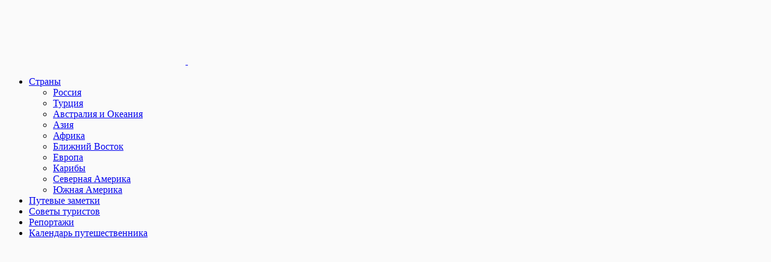

--- FILE ---
content_type: text/html; charset=UTF-8
request_url: https://airinsail.ru/gde-nachinaetsya-vnutrennij-turizm-rossii-konechno-zhe-v-sochi/
body_size: 37077
content:
<!doctype html>
<html lang="ru-RU" prefix="og: https://ogp.me/ns#">

<head>
	<meta charset="UTF-8">
	<meta name="viewport" content="width=device-width, initial-scale=1, maximum-scale=1">
	<link rel="profile" href="//gmpg.org/xfn/11">

	<meta name="verify-admitad" content="1067818abd" />

	<!-- Yandex.Metrika counter -->
	<script type="text/javascript">
		(function(m, e, t, r, i, k, a) {
			m[i] = m[i] || function() {
				(m[i].a = m[i].a || []).push(arguments)
			};
			m[i].l = 1 * new Date();
			for (var j = 0; j < document.scripts.length; j++) {
				if (document.scripts[j].src === r) {
					return;
				}
			}
			k = e.createElement(t), a = e.getElementsByTagName(t)[0], k.async = 1, k.src = r, a.parentNode.insertBefore(k, a)
		})(window, document, "script", "https://mc.yandex.ru/metrika/tag.js", "ym");
		ym(54179653, "init", {
			clickmap: true,
			trackLinks: true,
			accurateTrackBounce: true
		});
	</script> <noscript>
		<div><img src="//mc.yandex.ru/watch/54179653" style="position:absolute; left:-9999px;" alt="" /></div>
	</noscript> <!-- /Yandex.Metrika counter -->

	<script async src="//aflt.market.yandex.ru/widget/script/api" type="text/javascript"></script>

	<!-- Yandex.RTB -->
	<script>
		window.yaContextCb = window.yaContextCb || []
	</script>
	<script src="//yandex.ru/ads/system/context.js" async></script>

	<script data-cfasync="false" data-no-defer="1" data-no-minify="1" data-no-optimize="1">var ewww_webp_supported=!1;function check_webp_feature(A,e){var w;e=void 0!==e?e:function(){},ewww_webp_supported?e(ewww_webp_supported):((w=new Image).onload=function(){ewww_webp_supported=0<w.width&&0<w.height,e&&e(ewww_webp_supported)},w.onerror=function(){e&&e(!1)},w.src="data:image/webp;base64,"+{alpha:"UklGRkoAAABXRUJQVlA4WAoAAAAQAAAAAAAAAAAAQUxQSAwAAAARBxAR/Q9ERP8DAABWUDggGAAAABQBAJ0BKgEAAQAAAP4AAA3AAP7mtQAAAA=="}[A])}check_webp_feature("alpha");</script><script data-cfasync="false" data-no-defer="1" data-no-minify="1" data-no-optimize="1">var Arrive=function(c,w){"use strict";if(c.MutationObserver&&"undefined"!=typeof HTMLElement){var r,a=0,u=(r=HTMLElement.prototype.matches||HTMLElement.prototype.webkitMatchesSelector||HTMLElement.prototype.mozMatchesSelector||HTMLElement.prototype.msMatchesSelector,{matchesSelector:function(e,t){return e instanceof HTMLElement&&r.call(e,t)},addMethod:function(e,t,r){var a=e[t];e[t]=function(){return r.length==arguments.length?r.apply(this,arguments):"function"==typeof a?a.apply(this,arguments):void 0}},callCallbacks:function(e,t){t&&t.options.onceOnly&&1==t.firedElems.length&&(e=[e[0]]);for(var r,a=0;r=e[a];a++)r&&r.callback&&r.callback.call(r.elem,r.elem);t&&t.options.onceOnly&&1==t.firedElems.length&&t.me.unbindEventWithSelectorAndCallback.call(t.target,t.selector,t.callback)},checkChildNodesRecursively:function(e,t,r,a){for(var i,n=0;i=e[n];n++)r(i,t,a)&&a.push({callback:t.callback,elem:i}),0<i.childNodes.length&&u.checkChildNodesRecursively(i.childNodes,t,r,a)},mergeArrays:function(e,t){var r,a={};for(r in e)e.hasOwnProperty(r)&&(a[r]=e[r]);for(r in t)t.hasOwnProperty(r)&&(a[r]=t[r]);return a},toElementsArray:function(e){return e=void 0!==e&&("number"!=typeof e.length||e===c)?[e]:e}}),e=(l.prototype.addEvent=function(e,t,r,a){a={target:e,selector:t,options:r,callback:a,firedElems:[]};return this._beforeAdding&&this._beforeAdding(a),this._eventsBucket.push(a),a},l.prototype.removeEvent=function(e){for(var t,r=this._eventsBucket.length-1;t=this._eventsBucket[r];r--)e(t)&&(this._beforeRemoving&&this._beforeRemoving(t),(t=this._eventsBucket.splice(r,1))&&t.length&&(t[0].callback=null))},l.prototype.beforeAdding=function(e){this._beforeAdding=e},l.prototype.beforeRemoving=function(e){this._beforeRemoving=e},l),t=function(i,n){var o=new e,l=this,s={fireOnAttributesModification:!1};return o.beforeAdding(function(t){var e=t.target;e!==c.document&&e!==c||(e=document.getElementsByTagName("html")[0]);var r=new MutationObserver(function(e){n.call(this,e,t)}),a=i(t.options);r.observe(e,a),t.observer=r,t.me=l}),o.beforeRemoving(function(e){e.observer.disconnect()}),this.bindEvent=function(e,t,r){t=u.mergeArrays(s,t);for(var a=u.toElementsArray(this),i=0;i<a.length;i++)o.addEvent(a[i],e,t,r)},this.unbindEvent=function(){var r=u.toElementsArray(this);o.removeEvent(function(e){for(var t=0;t<r.length;t++)if(this===w||e.target===r[t])return!0;return!1})},this.unbindEventWithSelectorOrCallback=function(r){var a=u.toElementsArray(this),i=r,e="function"==typeof r?function(e){for(var t=0;t<a.length;t++)if((this===w||e.target===a[t])&&e.callback===i)return!0;return!1}:function(e){for(var t=0;t<a.length;t++)if((this===w||e.target===a[t])&&e.selector===r)return!0;return!1};o.removeEvent(e)},this.unbindEventWithSelectorAndCallback=function(r,a){var i=u.toElementsArray(this);o.removeEvent(function(e){for(var t=0;t<i.length;t++)if((this===w||e.target===i[t])&&e.selector===r&&e.callback===a)return!0;return!1})},this},i=new function(){var s={fireOnAttributesModification:!1,onceOnly:!1,existing:!1};function n(e,t,r){return!(!u.matchesSelector(e,t.selector)||(e._id===w&&(e._id=a++),-1!=t.firedElems.indexOf(e._id)))&&(t.firedElems.push(e._id),!0)}var c=(i=new t(function(e){var t={attributes:!1,childList:!0,subtree:!0};return e.fireOnAttributesModification&&(t.attributes=!0),t},function(e,i){e.forEach(function(e){var t=e.addedNodes,r=e.target,a=[];null!==t&&0<t.length?u.checkChildNodesRecursively(t,i,n,a):"attributes"===e.type&&n(r,i)&&a.push({callback:i.callback,elem:r}),u.callCallbacks(a,i)})})).bindEvent;return i.bindEvent=function(e,t,r){t=void 0===r?(r=t,s):u.mergeArrays(s,t);var a=u.toElementsArray(this);if(t.existing){for(var i=[],n=0;n<a.length;n++)for(var o=a[n].querySelectorAll(e),l=0;l<o.length;l++)i.push({callback:r,elem:o[l]});if(t.onceOnly&&i.length)return r.call(i[0].elem,i[0].elem);setTimeout(u.callCallbacks,1,i)}c.call(this,e,t,r)},i},o=new function(){var a={};function i(e,t){return u.matchesSelector(e,t.selector)}var n=(o=new t(function(){return{childList:!0,subtree:!0}},function(e,r){e.forEach(function(e){var t=e.removedNodes,e=[];null!==t&&0<t.length&&u.checkChildNodesRecursively(t,r,i,e),u.callCallbacks(e,r)})})).bindEvent;return o.bindEvent=function(e,t,r){t=void 0===r?(r=t,a):u.mergeArrays(a,t),n.call(this,e,t,r)},o};d(HTMLElement.prototype),d(NodeList.prototype),d(HTMLCollection.prototype),d(HTMLDocument.prototype),d(Window.prototype);var n={};return s(i,n,"unbindAllArrive"),s(o,n,"unbindAllLeave"),n}function l(){this._eventsBucket=[],this._beforeAdding=null,this._beforeRemoving=null}function s(e,t,r){u.addMethod(t,r,e.unbindEvent),u.addMethod(t,r,e.unbindEventWithSelectorOrCallback),u.addMethod(t,r,e.unbindEventWithSelectorAndCallback)}function d(e){e.arrive=i.bindEvent,s(i,e,"unbindArrive"),e.leave=o.bindEvent,s(o,e,"unbindLeave")}}(window,void 0),ewww_webp_supported=!1;function check_webp_feature(e,t){var r;ewww_webp_supported?t(ewww_webp_supported):((r=new Image).onload=function(){ewww_webp_supported=0<r.width&&0<r.height,t(ewww_webp_supported)},r.onerror=function(){t(!1)},r.src="data:image/webp;base64,"+{alpha:"UklGRkoAAABXRUJQVlA4WAoAAAAQAAAAAAAAAAAAQUxQSAwAAAARBxAR/Q9ERP8DAABWUDggGAAAABQBAJ0BKgEAAQAAAP4AAA3AAP7mtQAAAA==",animation:"UklGRlIAAABXRUJQVlA4WAoAAAASAAAAAAAAAAAAQU5JTQYAAAD/////AABBTk1GJgAAAAAAAAAAAAAAAAAAAGQAAABWUDhMDQAAAC8AAAAQBxAREYiI/gcA"}[e])}function ewwwLoadImages(e){if(e){for(var t=document.querySelectorAll(".batch-image img, .image-wrapper a, .ngg-pro-masonry-item a, .ngg-galleria-offscreen-seo-wrapper a"),r=0,a=t.length;r<a;r++)ewwwAttr(t[r],"data-src",t[r].getAttribute("data-webp")),ewwwAttr(t[r],"data-thumbnail",t[r].getAttribute("data-webp-thumbnail"));for(var i=document.querySelectorAll(".rev_slider ul li"),r=0,a=i.length;r<a;r++){ewwwAttr(i[r],"data-thumb",i[r].getAttribute("data-webp-thumb"));for(var n=1;n<11;)ewwwAttr(i[r],"data-param"+n,i[r].getAttribute("data-webp-param"+n)),n++}for(r=0,a=(i=document.querySelectorAll(".rev_slider img")).length;r<a;r++)ewwwAttr(i[r],"data-lazyload",i[r].getAttribute("data-webp-lazyload"));for(var o=document.querySelectorAll("div.woocommerce-product-gallery__image"),r=0,a=o.length;r<a;r++)ewwwAttr(o[r],"data-thumb",o[r].getAttribute("data-webp-thumb"))}for(var l=document.querySelectorAll("video"),r=0,a=l.length;r<a;r++)ewwwAttr(l[r],"poster",e?l[r].getAttribute("data-poster-webp"):l[r].getAttribute("data-poster-image"));for(var s,c=document.querySelectorAll("img.ewww_webp_lazy_load"),r=0,a=c.length;r<a;r++)e&&(ewwwAttr(c[r],"data-lazy-srcset",c[r].getAttribute("data-lazy-srcset-webp")),ewwwAttr(c[r],"data-srcset",c[r].getAttribute("data-srcset-webp")),ewwwAttr(c[r],"data-lazy-src",c[r].getAttribute("data-lazy-src-webp")),ewwwAttr(c[r],"data-src",c[r].getAttribute("data-src-webp")),ewwwAttr(c[r],"data-orig-file",c[r].getAttribute("data-webp-orig-file")),ewwwAttr(c[r],"data-medium-file",c[r].getAttribute("data-webp-medium-file")),ewwwAttr(c[r],"data-large-file",c[r].getAttribute("data-webp-large-file")),null!=(s=c[r].getAttribute("srcset"))&&!1!==s&&s.includes("R0lGOD")&&ewwwAttr(c[r],"src",c[r].getAttribute("data-lazy-src-webp"))),c[r].className=c[r].className.replace(/\bewww_webp_lazy_load\b/,"");for(var w=document.querySelectorAll(".ewww_webp"),r=0,a=w.length;r<a;r++)e?(ewwwAttr(w[r],"srcset",w[r].getAttribute("data-srcset-webp")),ewwwAttr(w[r],"src",w[r].getAttribute("data-src-webp")),ewwwAttr(w[r],"data-orig-file",w[r].getAttribute("data-webp-orig-file")),ewwwAttr(w[r],"data-medium-file",w[r].getAttribute("data-webp-medium-file")),ewwwAttr(w[r],"data-large-file",w[r].getAttribute("data-webp-large-file")),ewwwAttr(w[r],"data-large_image",w[r].getAttribute("data-webp-large_image")),ewwwAttr(w[r],"data-src",w[r].getAttribute("data-webp-src"))):(ewwwAttr(w[r],"srcset",w[r].getAttribute("data-srcset-img")),ewwwAttr(w[r],"src",w[r].getAttribute("data-src-img"))),w[r].className=w[r].className.replace(/\bewww_webp\b/,"ewww_webp_loaded");window.jQuery&&jQuery.fn.isotope&&jQuery.fn.imagesLoaded&&(jQuery(".fusion-posts-container-infinite").imagesLoaded(function(){jQuery(".fusion-posts-container-infinite").hasClass("isotope")&&jQuery(".fusion-posts-container-infinite").isotope()}),jQuery(".fusion-portfolio:not(.fusion-recent-works) .fusion-portfolio-wrapper").imagesLoaded(function(){jQuery(".fusion-portfolio:not(.fusion-recent-works) .fusion-portfolio-wrapper").isotope()}))}function ewwwWebPInit(e){ewwwLoadImages(e),ewwwNggLoadGalleries(e),document.arrive(".ewww_webp",function(){ewwwLoadImages(e)}),document.arrive(".ewww_webp_lazy_load",function(){ewwwLoadImages(e)}),document.arrive("videos",function(){ewwwLoadImages(e)}),"loading"==document.readyState?document.addEventListener("DOMContentLoaded",ewwwJSONParserInit):("undefined"!=typeof galleries&&ewwwNggParseGalleries(e),ewwwWooParseVariations(e))}function ewwwAttr(e,t,r){null!=r&&!1!==r&&e.setAttribute(t,r)}function ewwwJSONParserInit(){"undefined"!=typeof galleries&&check_webp_feature("alpha",ewwwNggParseGalleries),check_webp_feature("alpha",ewwwWooParseVariations)}function ewwwWooParseVariations(e){if(e)for(var t=document.querySelectorAll("form.variations_form"),r=0,a=t.length;r<a;r++){var i=t[r].getAttribute("data-product_variations"),n=!1;try{for(var o in i=JSON.parse(i))void 0!==i[o]&&void 0!==i[o].image&&(void 0!==i[o].image.src_webp&&(i[o].image.src=i[o].image.src_webp,n=!0),void 0!==i[o].image.srcset_webp&&(i[o].image.srcset=i[o].image.srcset_webp,n=!0),void 0!==i[o].image.full_src_webp&&(i[o].image.full_src=i[o].image.full_src_webp,n=!0),void 0!==i[o].image.gallery_thumbnail_src_webp&&(i[o].image.gallery_thumbnail_src=i[o].image.gallery_thumbnail_src_webp,n=!0),void 0!==i[o].image.thumb_src_webp&&(i[o].image.thumb_src=i[o].image.thumb_src_webp,n=!0));n&&ewwwAttr(t[r],"data-product_variations",JSON.stringify(i))}catch(e){}}}function ewwwNggParseGalleries(e){if(e)for(var t in galleries){var r=galleries[t];galleries[t].images_list=ewwwNggParseImageList(r.images_list)}}function ewwwNggLoadGalleries(e){e&&document.addEventListener("ngg.galleria.themeadded",function(e,t){window.ngg_galleria._create_backup=window.ngg_galleria.create,window.ngg_galleria.create=function(e,t){var r=$(e).data("id");return galleries["gallery_"+r].images_list=ewwwNggParseImageList(galleries["gallery_"+r].images_list),window.ngg_galleria._create_backup(e,t)}})}function ewwwNggParseImageList(e){for(var t in e){var r=e[t];if(void 0!==r["image-webp"]&&(e[t].image=r["image-webp"],delete e[t]["image-webp"]),void 0!==r["thumb-webp"]&&(e[t].thumb=r["thumb-webp"],delete e[t]["thumb-webp"]),void 0!==r.full_image_webp&&(e[t].full_image=r.full_image_webp,delete e[t].full_image_webp),void 0!==r.srcsets)for(var a in r.srcsets)nggSrcset=r.srcsets[a],void 0!==r.srcsets[a+"-webp"]&&(e[t].srcsets[a]=r.srcsets[a+"-webp"],delete e[t].srcsets[a+"-webp"]);if(void 0!==r.full_srcsets)for(var i in r.full_srcsets)nggFSrcset=r.full_srcsets[i],void 0!==r.full_srcsets[i+"-webp"]&&(e[t].full_srcsets[i]=r.full_srcsets[i+"-webp"],delete e[t].full_srcsets[i+"-webp"])}return e}check_webp_feature("alpha",ewwwWebPInit);</script>
<!-- SEO от Rank Math - https://rankmath.com/ -->
<title>Где начинается внутренний туризм России? Конечно же в Сочи! &bull; Отдых, путешествия и туризм</title>
<meta name="description" content="Лето в Сочи — есть ли место в России, где море и горы сочетаются гармоничнее? Перед Вами своеобразный путеводитель по туристическим горным тропам Сочи. Советы"/>
<meta name="robots" content="follow, index, max-snippet:-1, max-video-preview:-1, max-image-preview:large"/>
<link rel="canonical" href="https://airinsail.ru/gde-nachinaetsya-vnutrennij-turizm-rossii-konechno-zhe-v-sochi/" />
<meta property="og:locale" content="ru_RU" />
<meta property="og:type" content="article" />
<meta property="og:title" content="Где начинается внутренний туризм России? Конечно же в Сочи! &bull; Отдых, путешествия и туризм" />
<meta property="og:description" content="Лето в Сочи — есть ли место в России, где море и горы сочетаются гармоничнее? Перед Вами своеобразный путеводитель по туристическим горным тропам Сочи. Советы" />
<meta property="og:url" content="https://airinsail.ru/gde-nachinaetsya-vnutrennij-turizm-rossii-konechno-zhe-v-sochi/" />
<meta property="og:site_name" content="Отдых, путешествия и туризм" />
<meta property="article:publisher" content="https://www.facebook.com/groups/2134768336740742" />
<meta property="article:section" content="Советы туристов" />
<meta property="og:updated_time" content="2022-05-19T17:02:51+03:00" />
<meta property="og:image" content="https://airinsail.ru/wp-content/uploads/2020/07/gde-nachinaetsya-vnutrennij-turizm-rossii-konechno-zhe-v-sochi.jpg" />
<meta property="og:image:secure_url" content="https://airinsail.ru/wp-content/uploads/2020/07/gde-nachinaetsya-vnutrennij-turizm-rossii-konechno-zhe-v-sochi.jpg" />
<meta property="og:image:width" content="800" />
<meta property="og:image:height" content="535" />
<meta property="og:image:alt" content="Водопады в Сочи" />
<meta property="og:image:type" content="image/jpeg" />
<meta property="article:published_time" content="2020-08-19T07:00:10+03:00" />
<meta property="article:modified_time" content="2022-05-19T17:02:51+03:00" />
<meta name="twitter:card" content="summary" />
<meta name="twitter:title" content="Где начинается внутренний туризм России? Конечно же в Сочи! &bull; Отдых, путешествия и туризм" />
<meta name="twitter:description" content="Лето в Сочи — есть ли место в России, где море и горы сочетаются гармоничнее? Перед Вами своеобразный путеводитель по туристическим горным тропам Сочи. Советы" />
<meta name="twitter:site" content="@Airinsail" />
<meta name="twitter:creator" content="@Airinsail" />
<meta name="twitter:image" content="https://airinsail.ru/wp-content/uploads/2020/07/gde-nachinaetsya-vnutrennij-turizm-rossii-konechno-zhe-v-sochi.jpg" />
<meta name="twitter:label1" content="Автор" />
<meta name="twitter:data1" content="Роман и Анна Титаренко" />
<meta name="twitter:label2" content="Время чтения" />
<meta name="twitter:data2" content="5 минут" />
<script type="application/ld+json" class="rank-math-schema">{"@context":"https://schema.org","@graph":[{"@type":"Organization","@id":"https://airinsail.ru/#organization","name":"\u041f\u0443\u0442\u0435\u0448\u0435\u0441\u0442\u0432\u0438\u044f \u0431\u0435\u0437 \u0433\u0438\u0434\u0430 \u2013 \u043f\u0443\u0442\u0435\u0432\u043e\u0434\u0438\u0442\u0435\u043b\u044c airinsail.ru","url":"https://airinsail.ru","sameAs":["https://www.facebook.com/groups/2134768336740742","https://twitter.com/Airinsail"],"logo":{"@type":"ImageObject","@id":"https://airinsail.ru/#logo","url":"https://airinsail.ru/wp-content/uploads/2023/10/cropped-logo.png","contentUrl":"https://airinsail.ru/wp-content/uploads/2023/10/cropped-logo.png","caption":"\u041f\u0443\u0442\u0435\u0448\u0435\u0441\u0442\u0432\u0438\u044f \u0431\u0435\u0437 \u0433\u0438\u0434\u0430 \u2013 \u043f\u0443\u0442\u0435\u0432\u043e\u0434\u0438\u0442\u0435\u043b\u044c airinsail.ru","inLanguage":"ru-RU"}},{"@type":"WebSite","@id":"https://airinsail.ru/#website","url":"https://airinsail.ru","name":"\u041f\u0443\u0442\u0435\u0448\u0435\u0441\u0442\u0432\u0438\u044f \u0431\u0435\u0437 \u0433\u0438\u0434\u0430 \u2013 \u043f\u0443\u0442\u0435\u0432\u043e\u0434\u0438\u0442\u0435\u043b\u044c airinsail.ru","publisher":{"@id":"https://airinsail.ru/#organization"},"inLanguage":"ru-RU"},{"@type":"ImageObject","@id":"https://airinsail.ru/wp-content/uploads/2020/07/gde-nachinaetsya-vnutrennij-turizm-rossii-konechno-zhe-v-sochi.jpg","url":"https://airinsail.ru/wp-content/uploads/2020/07/gde-nachinaetsya-vnutrennij-turizm-rossii-konechno-zhe-v-sochi.jpg","width":"800","height":"535","caption":"\u0412\u043e\u0434\u043e\u043f\u0430\u0434\u044b \u0432 \u0421\u043e\u0447\u0438","inLanguage":"ru-RU"},{"@type":"BreadcrumbList","@id":"https://airinsail.ru/gde-nachinaetsya-vnutrennij-turizm-rossii-konechno-zhe-v-sochi/#breadcrumb","itemListElement":[{"@type":"ListItem","position":"1","item":{"@id":"https://airinsail.ru","name":"\u0413\u043b\u0430\u0432\u043d\u0430\u044f"}},{"@type":"ListItem","position":"2","item":{"@id":"https://airinsail.ru/putevye-zametki/","name":"\u041f\u0443\u0442\u0435\u0432\u044b\u0435 \u0437\u0430\u043c\u0435\u0442\u043a\u0438"}},{"@type":"ListItem","position":"3","item":{"@id":"https://airinsail.ru/putevye-zametki/sovety-byvalyh/","name":"\u0421\u043e\u0432\u0435\u0442\u044b \u0442\u0443\u0440\u0438\u0441\u0442\u043e\u0432"}},{"@type":"ListItem","position":"4","item":{"@id":"https://airinsail.ru/gde-nachinaetsya-vnutrennij-turizm-rossii-konechno-zhe-v-sochi/","name":"\u0413\u0434\u0435 \u043d\u0430\u0447\u0438\u043d\u0430\u0435\u0442\u0441\u044f \u0432\u043d\u0443\u0442\u0440\u0435\u043d\u043d\u0438\u0439 \u0442\u0443\u0440\u0438\u0437\u043c \u0420\u043e\u0441\u0441\u0438\u0438? \u041a\u043e\u043d\u0435\u0447\u043d\u043e \u0436\u0435 \u0432 \u0421\u043e\u0447\u0438!"}}]},{"@type":"WebPage","@id":"https://airinsail.ru/gde-nachinaetsya-vnutrennij-turizm-rossii-konechno-zhe-v-sochi/#webpage","url":"https://airinsail.ru/gde-nachinaetsya-vnutrennij-turizm-rossii-konechno-zhe-v-sochi/","name":"\u0413\u0434\u0435 \u043d\u0430\u0447\u0438\u043d\u0430\u0435\u0442\u0441\u044f \u0432\u043d\u0443\u0442\u0440\u0435\u043d\u043d\u0438\u0439 \u0442\u0443\u0440\u0438\u0437\u043c \u0420\u043e\u0441\u0441\u0438\u0438? \u041a\u043e\u043d\u0435\u0447\u043d\u043e \u0436\u0435 \u0432 \u0421\u043e\u0447\u0438! &bull; \u041e\u0442\u0434\u044b\u0445, \u043f\u0443\u0442\u0435\u0448\u0435\u0441\u0442\u0432\u0438\u044f \u0438 \u0442\u0443\u0440\u0438\u0437\u043c","datePublished":"2020-08-19T07:00:10+03:00","dateModified":"2022-05-19T17:02:51+03:00","isPartOf":{"@id":"https://airinsail.ru/#website"},"primaryImageOfPage":{"@id":"https://airinsail.ru/wp-content/uploads/2020/07/gde-nachinaetsya-vnutrennij-turizm-rossii-konechno-zhe-v-sochi.jpg"},"inLanguage":"ru-RU","breadcrumb":{"@id":"https://airinsail.ru/gde-nachinaetsya-vnutrennij-turizm-rossii-konechno-zhe-v-sochi/#breadcrumb"}},{"@type":"Person","@id":"https://airinsail.ru/author/titarenko/","name":"\u0420\u043e\u043c\u0430\u043d \u0438 \u0410\u043d\u043d\u0430 \u0422\u0438\u0442\u0430\u0440\u0435\u043d\u043a\u043e","url":"https://airinsail.ru/author/titarenko/","image":{"@type":"ImageObject","@id":"https://secure.gravatar.com/avatar/402e894c7da20620fced35778df40a96?s=96&amp;d=mm&amp;r=g","url":"https://secure.gravatar.com/avatar/402e894c7da20620fced35778df40a96?s=96&amp;d=mm&amp;r=g","caption":"\u0420\u043e\u043c\u0430\u043d \u0438 \u0410\u043d\u043d\u0430 \u0422\u0438\u0442\u0430\u0440\u0435\u043d\u043a\u043e","inLanguage":"ru-RU"},"worksFor":{"@id":"https://airinsail.ru/#organization"}},{"@type":"Article","headline":"\u0413\u0434\u0435 \u043d\u0430\u0447\u0438\u043d\u0430\u0435\u0442\u0441\u044f \u0432\u043d\u0443\u0442\u0440\u0435\u043d\u043d\u0438\u0439 \u0442\u0443\u0440\u0438\u0437\u043c \u0420\u043e\u0441\u0441\u0438\u0438? \u041a\u043e\u043d\u0435\u0447\u043d\u043e \u0436\u0435 \u0432 \u0421\u043e\u0447\u0438! &bull; \u041e\u0442\u0434\u044b\u0445, \u043f\u0443\u0442\u0435\u0448\u0435\u0441\u0442\u0432\u0438\u044f \u0438 \u0442\u0443\u0440\u0438\u0437\u043c","keywords":"\u0442\u0443\u0440\u044b \u0432 \u0421\u043e\u0447\u0438","datePublished":"2020-08-19T07:00:10+03:00","dateModified":"2022-05-19T17:02:51+03:00","articleSection":"\u0420\u043e\u0441\u0441\u0438\u044f, \u0421\u043e\u0432\u0435\u0442\u044b \u0442\u0443\u0440\u0438\u0441\u0442\u043e\u0432","author":{"@id":"https://airinsail.ru/author/titarenko/","name":"\u0420\u043e\u043c\u0430\u043d \u0438 \u0410\u043d\u043d\u0430 \u0422\u0438\u0442\u0430\u0440\u0435\u043d\u043a\u043e"},"publisher":{"@id":"https://airinsail.ru/#organization"},"description":"\u041b\u0435\u0442\u043e \u0432 \u0421\u043e\u0447\u0438 \u2014 \u0435\u0441\u0442\u044c \u043b\u0438 \u043c\u0435\u0441\u0442\u043e \u0432 \u0420\u043e\u0441\u0441\u0438\u0438, \u0433\u0434\u0435 \u043c\u043e\u0440\u0435 \u0438 \u0433\u043e\u0440\u044b \u0441\u043e\u0447\u0435\u0442\u0430\u044e\u0442\u0441\u044f \u0433\u0430\u0440\u043c\u043e\u043d\u0438\u0447\u043d\u0435\u0435? \u041f\u0435\u0440\u0435\u0434 \u0412\u0430\u043c\u0438 \u0441\u0432\u043e\u0435\u043e\u0431\u0440\u0430\u0437\u043d\u044b\u0439 \u043f\u0443\u0442\u0435\u0432\u043e\u0434\u0438\u0442\u0435\u043b\u044c \u043f\u043e \u0442\u0443\u0440\u0438\u0441\u0442\u0438\u0447\u0435\u0441\u043a\u0438\u043c \u0433\u043e\u0440\u043d\u044b\u043c \u0442\u0440\u043e\u043f\u0430\u043c \u0421\u043e\u0447\u0438. \u0421\u043e\u0432\u0435\u0442\u044b","name":"\u0413\u0434\u0435 \u043d\u0430\u0447\u0438\u043d\u0430\u0435\u0442\u0441\u044f \u0432\u043d\u0443\u0442\u0440\u0435\u043d\u043d\u0438\u0439 \u0442\u0443\u0440\u0438\u0437\u043c \u0420\u043e\u0441\u0441\u0438\u0438? \u041a\u043e\u043d\u0435\u0447\u043d\u043e \u0436\u0435 \u0432 \u0421\u043e\u0447\u0438! &bull; \u041e\u0442\u0434\u044b\u0445, \u043f\u0443\u0442\u0435\u0448\u0435\u0441\u0442\u0432\u0438\u044f \u0438 \u0442\u0443\u0440\u0438\u0437\u043c","@id":"https://airinsail.ru/gde-nachinaetsya-vnutrennij-turizm-rossii-konechno-zhe-v-sochi/#richSnippet","isPartOf":{"@id":"https://airinsail.ru/gde-nachinaetsya-vnutrennij-turizm-rossii-konechno-zhe-v-sochi/#webpage"},"image":{"@id":"https://airinsail.ru/wp-content/uploads/2020/07/gde-nachinaetsya-vnutrennij-turizm-rossii-konechno-zhe-v-sochi.jpg"},"inLanguage":"ru-RU","mainEntityOfPage":{"@id":"https://airinsail.ru/gde-nachinaetsya-vnutrennij-turizm-rossii-konechno-zhe-v-sochi/#webpage"}}]}</script>
<!-- /Rank Math WordPress SEO плагин -->

<link rel='dns-prefetch' href='//maxst.icons8.com' />

<link rel="alternate" type="application/rss+xml" title="Отдых, путешествия и туризм &raquo; Лента" href="//airinsail.ru/feed/" />
<link rel="alternate" type="application/rss+xml" title="Отдых, путешествия и туризм &raquo; Лента комментариев" href="//airinsail.ru/comments/feed/" />
<style id='wp-emoji-styles-inline-css'>

	img.wp-smiley, img.emoji {
		display: inline !important;
		border: none !important;
		box-shadow: none !important;
		height: 1em !important;
		width: 1em !important;
		margin: 0 0.07em !important;
		vertical-align: -0.1em !important;
		background: none !important;
		padding: 0 !important;
	}
</style>
<link rel='stylesheet' id='wp-block-library-css' href='//airinsail.ru/wp-includes/css/dist/block-library/style.min.css?ver=6.4.7' media='all' />
<style id='wp-block-library-theme-inline-css'>
.wp-block-audio figcaption{color:#555;font-size:13px;text-align:center}.is-dark-theme .wp-block-audio figcaption{color:hsla(0,0%,100%,.65)}.wp-block-audio{margin:0 0 1em}.wp-block-code{border:1px solid #ccc;border-radius:4px;font-family:Menlo,Consolas,monaco,monospace;padding:.8em 1em}.wp-block-embed figcaption{color:#555;font-size:13px;text-align:center}.is-dark-theme .wp-block-embed figcaption{color:hsla(0,0%,100%,.65)}.wp-block-embed{margin:0 0 1em}.blocks-gallery-caption{color:#555;font-size:13px;text-align:center}.is-dark-theme .blocks-gallery-caption{color:hsla(0,0%,100%,.65)}.wp-block-image figcaption{color:#555;font-size:13px;text-align:center}.is-dark-theme .wp-block-image figcaption{color:hsla(0,0%,100%,.65)}.wp-block-image{margin:0 0 1em}.wp-block-pullquote{border-bottom:4px solid;border-top:4px solid;color:currentColor;margin-bottom:1.75em}.wp-block-pullquote cite,.wp-block-pullquote footer,.wp-block-pullquote__citation{color:currentColor;font-size:.8125em;font-style:normal;text-transform:uppercase}.wp-block-quote{border-left:.25em solid;margin:0 0 1.75em;padding-left:1em}.wp-block-quote cite,.wp-block-quote footer{color:currentColor;font-size:.8125em;font-style:normal;position:relative}.wp-block-quote.has-text-align-right{border-left:none;border-right:.25em solid;padding-left:0;padding-right:1em}.wp-block-quote.has-text-align-center{border:none;padding-left:0}.wp-block-quote.is-large,.wp-block-quote.is-style-large,.wp-block-quote.is-style-plain{border:none}.wp-block-search .wp-block-search__label{font-weight:700}.wp-block-search__button{border:1px solid #ccc;padding:.375em .625em}:where(.wp-block-group.has-background){padding:1.25em 2.375em}.wp-block-separator.has-css-opacity{opacity:.4}.wp-block-separator{border:none;border-bottom:2px solid;margin-left:auto;margin-right:auto}.wp-block-separator.has-alpha-channel-opacity{opacity:1}.wp-block-separator:not(.is-style-wide):not(.is-style-dots){width:100px}.wp-block-separator.has-background:not(.is-style-dots){border-bottom:none;height:1px}.wp-block-separator.has-background:not(.is-style-wide):not(.is-style-dots){height:2px}.wp-block-table{margin:0 0 1em}.wp-block-table td,.wp-block-table th{word-break:normal}.wp-block-table figcaption{color:#555;font-size:13px;text-align:center}.is-dark-theme .wp-block-table figcaption{color:hsla(0,0%,100%,.65)}.wp-block-video figcaption{color:#555;font-size:13px;text-align:center}.is-dark-theme .wp-block-video figcaption{color:hsla(0,0%,100%,.65)}.wp-block-video{margin:0 0 1em}.wp-block-template-part.has-background{margin-bottom:0;margin-top:0;padding:1.25em 2.375em}
</style>
<style id='classic-theme-styles-inline-css'>
/*! This file is auto-generated */
.wp-block-button__link{color:#fff;background-color:#32373c;border-radius:9999px;box-shadow:none;text-decoration:none;padding:calc(.667em + 2px) calc(1.333em + 2px);font-size:1.125em}.wp-block-file__button{background:#32373c;color:#fff;text-decoration:none}
</style>
<link data-minify="1" rel='stylesheet' id='redux-extendify-styles-css' href='//airinsail.ru/wp-content/cache/min/1/wp-content/plugins/redux-framework/redux-core/assets/css/extendify-utilities.css?ver=1749620500' media='all' />
<link data-minify="1" rel='stylesheet' id='ncmaz-style-css' href='//airinsail.ru/wp-content/cache/min/1/wp-content/themes/ncmaz/style.css?ver=1749620500' media='all' />
<link rel='stylesheet' id='ncmaz-child-style-css' href='//airinsail.ru/wp-content/themes/ncmaz-child/style.css?ver=6.4.7' media='all' />
<link data-minify="1" rel='preload' as='style' onload='this.rel="stylesheet"' id='Line_Awesome-css' href='//airinsail.ru/wp-content/cache/min/1/vue-static/landings/line-awesome/line-awesome/1.3.0/css/line-awesome.min.css?ver=1749620501' media='all' />
<link data-minify="1" rel='stylesheet' id='ncmazFe-main-css' href='//airinsail.ru/wp-content/cache/min/1/wp-content/plugins/ncmaz-frontend/dist/assets/main-d1b2b92a.css?ver=1749620501' media='all' />
    <script>
        var ncmazFrontendDarkmode = {"defaultThemeMode":"light"};
        try {
            if (!localStorage.theme) {
                if (
                    ncmazFrontendDarkmode &&
                    ncmazFrontendDarkmode.defaultThemeMode === "dark"
                ) {
                    localStorage.theme = "dark";
                }
            }
            if (localStorage.theme === "dark") {
                !document.documentElement.classList.contains("dark") &&
                    document.documentElement.classList.add("dark");
            } else {
                document.documentElement.classList.remove("dark");
            }

        } catch (_) {}
    </script>
<link as="script" rel="preload"  href="//airinsail.ru/wp-content/plugins/ncmaz-frontend/dist/js/customizer.js?ver=4.3.0"><script src="//airinsail.ru/wp-includes/js/jquery/jquery.min.js?ver=3.7.1" id="jquery-core-js"></script>
<script id="favorites-js-extra">
var favorites_data = {"ajaxurl":"https:\/\/airinsail.ru\/wp-admin\/admin-ajax.php","nonce":"8463edbe99","favorite":"","favorited":"","includecount":"1","indicate_loading":"","loading_text":"\u0417\u0430\u0433\u0440\u0443\u0437\u043a\u0430","loading_image":"","loading_image_active":"","loading_image_preload":"","cache_enabled":"1","button_options":{"button_type":"custom","custom_colors":false,"box_shadow":false,"include_count":true,"default":{"background_default":false,"border_default":false,"text_default":false,"icon_default":false,"count_default":false},"active":{"background_active":false,"border_active":false,"text_active":false,"icon_active":false,"count_active":false}},"authentication_modal_content":"<p>\u041f\u043e\u0436\u0430\u043b\u0443\u0439\u0441\u0442\u0430, \u0437\u0430\u0440\u0435\u0433\u0438\u0441\u0442\u0440\u0438\u0440\u0443\u0439\u0442\u0435\u0441\u044c \u0434\u043b\u044f \u0434\u043e\u0431\u0430\u0432\u043b\u0435\u043d\u0438\u044f \u0438\u0437\u0431\u0440\u0430\u043d\u043d\u043e\u0433\u043e<\/p><p><a href=\"#\" data-favorites-modal-close>\u0417\u0430\u043a\u0440\u044b\u0442\u044c \u0443\u0432\u0435\u0434\u043e\u043c\u043b\u0435\u043d\u0438\u0435<\/a><\/p>","authentication_redirect":"","dev_mode":"","logged_in":"","user_id":"0","authentication_redirect_url":"https:\/\/airinsail.ru\/wp-login.php"};
</script>
<script src="//airinsail.ru/wp-content/plugins/favorites/assets/js/favorites.min.js?ver=2.3.6" id="favorites-js"></script>
<link rel="https://api.w.org/" href="//airinsail.ru/wp-json/" /><link rel="alternate" type="application/json" href="//airinsail.ru/wp-json/wp/v2/posts/25017" /><meta name="generator" content="Redux 4.4.11" />    <style>
        body {
            --font-display: ;
            --font-body: ;
        }
    </style>
            <style>
            body {
                --c-primary-50: var(--c-neutral-50);
                --c-primary-100: var(--c-neutral-100);
                --c-primary-200: 0,102,255;
                --c-primary-300: 0,102,255;
                --c-primary-400: 0,102,255;
                --c-primary-500: 0,102,255;
                --c-primary-600: 0,102,255;
                --c-primary-700: 0,102,255;
                --c-primary-800: 0,102,255;
                --c-primary-900: 0,102,255;
                /*  */
                --c-secondary-50: var(--c-neutral-50);
                --c-secondary-100: var(--c-neutral-100);
                --c-secondary-200: 0,102,255;
                --c-secondary-300: 0,102,255;
                --c-secondary-400: 0,102,255;
                --c-secondary-500: 0,102,255;
                --c-secondary-600: 0,102,255;
                --c-secondary-700: 0,102,255;
                --c-secondary-800: 0,102,255;
                --c-secondary-900: 0,102,255;
            }
        </style>
<style>.recentcomments a{display:inline !important;padding:0 !important;margin:0 !important;}</style><noscript><style>.lazyload[data-src]{display:none !important;}</style></noscript><style>.lazyload{background-image:none !important;}.lazyload:before{background-image:none !important;}</style>		<style id="custom-background-css">
body.custom-background { background-color: #fafafa; }
</style>
	<link rel="icon" href="//airinsail.ru/wp-content/uploads/2023/10/cropped-favicon-32x32.png" sizes="32x32" />
<link rel="icon" href="//airinsail.ru/wp-content/uploads/2023/10/cropped-favicon-192x192.png" sizes="192x192" />
<link rel="apple-touch-icon" href="//airinsail.ru/wp-content/uploads/2023/10/cropped-favicon-180x180.png" />
<meta name="msapplication-TileImage" content="https://airinsail.ru/wp-content/uploads/2023/10/cropped-favicon-270x270.png" />
</head>

<body data-type="ncmaz-core/body" class="post-template-default single single-post postid-25017 single-format-standard custom-background wp-custom-logo wp-embed-responsive bg-white text-base dark:bg-neutral-900 text-neutral-900 dark:text-neutral-200 no-sidebar">
<script data-cfasync="false" data-no-defer="1" data-no-minify="1" data-no-optimize="1">if(typeof ewww_webp_supported==="undefined"){var ewww_webp_supported=!1}if(ewww_webp_supported){document.body.classList.add("webp-support")}</script>

	
	<!-- HEADER NOTIFY MESSAGE -->
						<div class="header-notice-message relative py-4 px-10 bg-neutral-800 text-neutral-100 hidden justify-center overflow-hidden">
				<div class="text-sm text-center">
																																				</div>
				<span class="header-notice-message__close absolute right-2 top-1/2 -translate-y-1/2 flex items-center justify-center p-2 cursor-pointer opacity-80 hover:opacity-100">
					<i class="las la-times"></i>
				</span>
			</div>
			
	<!-- HEADER -->
	
<!-- anchorHeaderSite -->
<div id="anchorHeaderSite" className="h-1 absolute invisible"></div>

<!-- HeaderSite -->
<header id="masthead" class="sticky nc-Header top-0 w-full left-0 right-0 z-40 transition-all ">
	<div class="nc-Header__MainNav1 relative z-10">
		<div class="nc-MainNav1 z-10 notOnTop">
			<div class="container">
				<div class="relative flex justify-between space-x-4 xl:space-x-8">
					<div class="flex justify-start flex-1 space-x-4 sm:space-x-6 2xl:space-x-9">
						
<div class="flex items-center">
	
	<div class="site-branding">

					<div class="site-logo">
									<a class="focus:outline-none focus:ring-0" href="https://airinsail.ru/">
						<img class="block dark:hidden lazyload ewww_webp_lazy_load" src="[data-uri]" alt="logo" data-src="//airinsail.ru/wp-content/uploads/2023/10/logo.png" decoding="async" width="300" height="99" data-eio-rwidth="300" data-eio-rheight="99" data-src-webp="//airinsail.ru/wp-content/uploads/2023/10/logo.png.webp"><noscript><img class="block dark:hidden" src="//airinsail.ru/wp-content/uploads/2023/10/logo.png" alt="logo" data-eio="l"></noscript>
						<img class="hidden dark:block lazyload ewww_webp_lazy_load" src="[data-uri]" alt="logo darkmode" data-src="//airinsail.ru/wp-content/uploads/2023/10/cropped-logo.png" decoding="async" width="300" height="99" data-eio-rwidth="300" data-eio-rheight="99" data-src-webp="//airinsail.ru/wp-content/uploads/2023/10/cropped-logo.png.webp"><noscript><img class="hidden dark:block" src="//airinsail.ru/wp-content/uploads/2023/10/cropped-logo.png" alt="logo darkmode" data-eio="l"></noscript>
					</a>
							</div>
		
		
	</div>
</div><!-- .site-branding -->						

	<nav id="site-navigation" class="hidden xl:block h-full primary-navigation site-header-nav-main flex-grow" aria-label="Primary menu">
		<div class="primary-menu-container w-full h-full"><ul id="primary-menu-list" class="nc-Navigation flex lg:flex-wrap h-full lg:space-x-1 menu-wrapper"><li data-graphql="0"  data-item-id="31038"  data-is-megamenu="false"  class="main-menu-item  menu-item-even menu-item-depth-0 menu-item menu-item-type-taxonomy menu-item-object-category current-post-ancestor menu-item-has-children"><a href="https://airinsail.ru/strany/" class="menu-link main-menu-link">Страны</a>
<div class="sub-menu-wrap"><ul class="sub-menu menu-odd  menu-depth-1">
	<li data-graphql="0"  data-item-id="33095"  data-is-megamenu="false"  class="sub-menu-item  menu-item-odd menu-item-depth-1 menu-item menu-item-type-taxonomy menu-item-object-category current-post-ancestor current-menu-parent current-post-parent"><a href="https://airinsail.ru/strany/russia/" class="menu-link sub-menu-link">Россия</a></li>
	<li data-graphql="0"  data-item-id="33097"  data-is-megamenu="false"  class="sub-menu-item  menu-item-odd menu-item-depth-1 menu-item menu-item-type-taxonomy menu-item-object-category"><a href="https://airinsail.ru/strany/turkey/" class="menu-link sub-menu-link">Турция</a></li>
	<li data-graphql="0"  data-item-id="33089"  data-is-megamenu="false"  class="sub-menu-item  menu-item-odd menu-item-depth-1 menu-item menu-item-type-taxonomy menu-item-object-category"><a href="https://airinsail.ru/strany/avstralia_i_okeania/" class="menu-link sub-menu-link">Австралия и Океания</a></li>
	<li data-graphql="0"  data-item-id="33090"  data-is-megamenu="false"  class="sub-menu-item  menu-item-odd menu-item-depth-1 menu-item menu-item-type-taxonomy menu-item-object-category"><a href="https://airinsail.ru/strany/aziya/" class="menu-link sub-menu-link">Азия</a></li>
	<li data-graphql="0"  data-item-id="33091"  data-is-megamenu="false"  class="sub-menu-item  menu-item-odd menu-item-depth-1 menu-item menu-item-type-taxonomy menu-item-object-category"><a href="https://airinsail.ru/strany/afrika/" class="menu-link sub-menu-link">Африка</a></li>
	<li data-graphql="0"  data-item-id="33092"  data-is-megamenu="false"  class="sub-menu-item  menu-item-odd menu-item-depth-1 menu-item menu-item-type-taxonomy menu-item-object-category"><a href="https://airinsail.ru/strany/bliznii_vostok/" class="menu-link sub-menu-link">Ближний Восток</a></li>
	<li data-graphql="0"  data-item-id="33093"  data-is-megamenu="false"  class="sub-menu-item  menu-item-odd menu-item-depth-1 menu-item menu-item-type-taxonomy menu-item-object-category"><a href="https://airinsail.ru/strany/evropa/" class="menu-link sub-menu-link">Европа</a></li>
	<li data-graphql="0"  data-item-id="33094"  data-is-megamenu="false"  class="sub-menu-item  menu-item-odd menu-item-depth-1 menu-item menu-item-type-taxonomy menu-item-object-category"><a href="https://airinsail.ru/strany/kariby/" class="menu-link sub-menu-link">Карибы</a></li>
	<li data-graphql="0"  data-item-id="33096"  data-is-megamenu="false"  class="sub-menu-item  menu-item-odd menu-item-depth-1 menu-item menu-item-type-taxonomy menu-item-object-category"><a href="https://airinsail.ru/strany/severnaya_amerika/" class="menu-link sub-menu-link">Северная Америка</a></li>
	<li data-graphql="0"  data-item-id="33098"  data-is-megamenu="false"  class="sub-menu-item  menu-item-odd menu-item-depth-1 menu-item menu-item-type-taxonomy menu-item-object-category"><a href="https://airinsail.ru/strany/uznaya_amirika/" class="menu-link sub-menu-link">Южная Америка</a></li>
</ul></div>
</li>
<li data-graphql="0"  data-item-id="12040"  data-is-megamenu="false"  class="main-menu-item  menu-item-even menu-item-depth-0 menu-item menu-item-type-taxonomy menu-item-object-category current-post-ancestor"><a href="https://airinsail.ru/putevye-zametki/" class="menu-link main-menu-link">Путевые заметки</a></li>
<li data-graphql="0"  data-item-id="17065"  data-is-megamenu="false"  class="main-menu-item  menu-item-even menu-item-depth-0 menu-item menu-item-type-taxonomy menu-item-object-category current-post-ancestor current-menu-parent current-post-parent"><a href="https://airinsail.ru/putevye-zametki/sovety-byvalyh/" class="menu-link main-menu-link">Советы туристов</a></li>
<li data-graphql="0"  data-item-id="12041"  data-is-megamenu="false"  class="main-menu-item  menu-item-even menu-item-depth-0 menu-item menu-item-type-taxonomy menu-item-object-category"><a href="https://airinsail.ru/reportazhi/" class="menu-link main-menu-link">Репортажи</a></li>
<li data-graphql="0"  data-item-id="29311"  data-is-megamenu="false"  class="main-menu-item  menu-item-even menu-item-depth-0 menu-item menu-item-type-taxonomy menu-item-object-category"><a href="https://airinsail.ru/more/kalendar-puteshestvennika/" class="menu-link main-menu-link">Календарь путешественника</a></li>
</ul></div>	</nav>
					</div>
					<div class="py-1.5 xl:py-3.5 flex-shrink-0 flex justify-end text-neutral-700 dark:text-neutral-100">
													<!-- DARK MODE ICON -->
																							<div class="block" data-is-react-component="SwitchDarkMode" data-component-props="{&quot;className&quot;:&quot;h-10 w-10 xl:w-12 xl:h-12&quot;}"></div>
							
							<!-- SEARCH ICON -->
							<div class="hidden xl:block">
								<div data-is-react-component="SearchDropdown"></div>
							</div>
							<!-- WOOCOMMERCE ICON CART -->
							<div class="hidden xl:block">
															</div>
							<!-- USER ICON -->
							
            
    											</div>
				</div>
			</div>
		</div>
	</div>


	<!-- SINGLE HEADER & SCROLL BAR -->
										<div class="nc-SingleHeaderMenu dark text-white py-2.5 bg-neutral-900 dark:bg-neutral-900 transition-all absolute inset-x-0 [ -z-50 opacity-0 invisible ]">
					<div class="container">
						<div class="flex justify-end lg:justify-between">

							<div class="hidden lg:flex items-center mr-3 overflow-hidden">
								<a class="flex items-center space-x-2" href="https://airinsail.ru/author/titarenko/">
									<div class="wil-avatar relative flex-shrink-0 inline-flex items-center justify-center overflow-hidden text-neutral-100 uppercase font-semibold  rounded-full shadow-inner h-10 w-10 sm:h-11 sm:w-11 text-xl ring-1 ring-white dark:ring-neutral-900">
										<img loading="lazy" class="absolute inset-0 w-full h-full object-cover  lazyload ewww_webp_lazy_load" src="[data-uri]" alt="Роман и Анна Титаренко" data-src="//airinsail.ru/wp-content/uploads/2023/10/photo_2023-10-22_23-33-31-300x300.jpg" decoding="async" width="300" height="300" data-eio-rwidth="300" data-eio-rheight="300" data-src-webp="//airinsail.ru/wp-content/uploads/2023/10/photo_2023-10-22_23-33-31-300x300.jpg.webp"><noscript><img loading="lazy" class="absolute inset-0 w-full h-full object-cover " src="//airinsail.ru/wp-content/uploads/2023/10/photo_2023-10-22_23-33-31-300x300.jpg" alt="Роман и Анна Титаренко" data-eio="l"></noscript>
									</div>
								</a>
								<h3 class="ml-4 text-lg line-clamp-1 text-neutral-100">
									Где начинается внутренний туризм России? Конечно же в Сочи!								</h3>
							</div>

							
<div class="single-header-meta-area nc-SingleMetaAction2 flex-shrink-0 flex flex-wrap flex-row space-x-2 sm:space-x-2.5 space-y-0.5 sm:space-y-0 items-center ">
    <!-- VIEWS COUNT -->
            <div class="nc-SingleMetaAction2__views relative sm:min-w-[68px] rounded-full text-neutral-6000 bg-neutral-50 dark:text-neutral-200 dark:bg-neutral-800 flex items-center justify-center mt-0.5 sm:mt-0 px-2 h-7 sm:h-8 text-xs sm:text-sm focus:outline-none" title="Просмотров">
            <svg width="24" height="24" fill="none" viewBox="0 0 24 24">
                <path stroke="currentColor" stroke-linecap="round" stroke-linejoin="round" stroke-width="1.2" d="M19.25 12C19.25 13 17.5 18.25 12 18.25C6.5 18.25 4.75 13 4.75 12C4.75 11 6.5 5.75 12 5.75C17.5 5.75 19.25 11 19.25 12Z"></path>
                <circle cx="12" cy="12" r="2.25" stroke="currentColor" stroke-linecap="round" stroke-linejoin="round" stroke-width="1.2"></circle>
            </svg>
            <span class="nc-SingleMetaAction2__views__number ml-1 text-neutral-900 dark:text-neutral-200">
                4633            </span>
        </div>
    
    <!-- COMMENT COUNTS -->
    
    <!-- DIVIDER -->
            <div class="sm:px-1">
            <div class="border-l border-neutral-200 dark:border-neutral-700 h-6"></div>
        </div>
    
    <!-- LIKE BUTTON -->
            <div class="ncmaz-button-like-post relative text-xs sm:text-sm">
            <button class="simplefavorite-button has-count" data-postid="25017" data-siteid="1" data-groupid="1" data-favoritecount="0" style=""><span class="simplefavorite-button-count" style="">0</span></button>        </div>
    
    <!-- DROPDOWN SHARE -->
                    <div class="flex" data-is-react-component="PostCardDropdownShare" data-component-props="{&quot;panelMenusClass&quot;:&quot;w-52 right-0 top-0 origin-bottom-right&quot;,&quot;href&quot;:&quot;https:\/\/airinsail.ru\/gde-nachinaetsya-vnutrennij-turizm-rossii-konechno-zhe-v-sochi\/&quot;,&quot;image&quot;:&quot;https:\/\/airinsail.ru\/wp-content\/uploads\/2020\/07\/gde-nachinaetsya-vnutrennij-turizm-rossii-konechno-zhe-v-sochi.jpg&quot;}"></div>
    
    <!-- DROPDOWN MORE ACTION -->
                
</div>						</div>
					</div>
					<div class="nc-SingleHeaderMenu__progress-container absolute top-full left-0 w-full progress-container h-[5px] bg-neutral-300 overflow-hidden">
						<div class="nc-SingleHeaderMenu__progress-bar progress-bar h-[5px] w-0 bg-teal-600"></div>
					</div>
				</div>
						
</header>

<!-- FOOTER NAV -->
<div id="nc-footer-fixed-area" class="fixed bottom-0 inset-x-0 flex flex-col-reverse z-40">
	<div class="FooterQuickNav z-40 flex-1 w-full block xl:hidden p-2 bg-white dark:bg-neutral-800 border-t border-neutral-300 dark:border-neutral-700 transition-transform duration-300 ease-in-out">
    <div class="w-full max-w-screen-sm lg:max-w-screen-md flex justify-around mx-auto text-2xl text-center ">
        <!-- ICON -->
        <a href="https://airinsail.ru/" class="FooterQuickNav__home flex flex-col items-center justify-between text-neutral-500 dark:text-neutral-300/90">
            <svg xmlns="http://www.w3.org/2000/svg" fill="none" viewBox="0 0 24 24" stroke-width="1.5" stroke="currentColor" class="w-5 h-5 sm:w-6 sm:h-6">
                <path stroke-linecap="round" stroke-linejoin="round" d="M2.25 12l8.954-8.955c.44-.439 1.152-.439 1.591 0L21.75 12M4.5 9.75v10.125c0 .621.504 1.125 1.125 1.125H9.75v-4.875c0-.621.504-1.125 1.125-1.125h2.25c.621 0 1.125.504 1.125 1.125V21h4.125c.621 0 1.125-.504 1.125-1.125V9.75M8.25 21h8.25" />
            </svg>
            <span class="text-[10px] leading-none mt-1">
                Главная            </span>
        </a>

        <!-- ICON -->
        <a href="https://airinsail.ru/?s=" class="FooterQuickNav__search flex flex-col items-center justify-between text-neutral-500 dark:text-neutral-300/90">
            <svg xmlns="http://www.w3.org/2000/svg" fill="none" viewBox="0 0 24 24" stroke-width="1.5" stroke="currentColor" class="w-5 h-5 sm:w-6 sm:h-6">
                <path stroke-linecap="round" stroke-linejoin="round" d="M21 21l-5.197-5.197m0 0A7.5 7.5 0 105.196 5.196a7.5 7.5 0 0010.607 10.607z" />
            </svg>
            <span class="text-[10px] leading-none mt-1">
                Поиск            </span>
        </a>

        <!-- ICON -->
        
        <!-- ICON -->
        <button type="button" class="FooterQuickNav__menu btn-toogle-mobile-sidebar-menu flex flex-col items-center justify-between text-neutral-500 dark:text-neutral-300/90 ">
            <svg xmlns="http://www.w3.org/2000/svg" fill="none" viewBox="0 0 24 24" stroke-width="1.5" stroke="currentColor" class="w-5 h-5 sm:w-6 sm:h-6">
                <path stroke-linecap="round" stroke-linejoin="round" d="M3.75 6.75h16.5M3.75 12h16.5m-16.5 5.25h16.5" />
            </svg>
            <span class="text-[10px] leading-none mt-1">
                Меню            </span>
        </button>
    </div>

</div></div>	<!-- FOR REACT RENDER -->
	<div id="root"></div>
	<div id="site-header"></div>

<main id="primary" class="nc-PageSingleTemplate2 relative nc-PageSingleTemplate3 ">

	<header class="entry-header entry-header--style-3 relative pt-16 z-10 md:py-20 lg:py-28 bg-neutral-900 dark:bg-black">
    <div class="dark container relative z-10">
        <div class="max-w-screen-md">
            
<div class="nc-SingleHeader space-y-5">

    <!-- CATEGORIES -->
    <div class="nc-CategoryBadgeList flex flex-wrap">
        <a href="https://airinsail.ru/putevye-zametki/sovety-byvalyh/" rel="category tag">Советы туристов</a> <a href="https://airinsail.ru/strany/russia/" rel="category tag">Россия</a>    </div>

    <!-- TITLE -->
    <h1 class="entry-title text-neutral-900 font-semibold text-3xl md:text-4xl md:!leading-[120%] lg:text-5xl dark:text-neutral-100 max-w-4xl ">Где начинается внутренний туризм России? Конечно же в Сочи!</h1>
    <!-- // ========== SHOW EXCERPT ========== -->
    
    <!-- DIVIDER BORDER -->
    <div class="w-full border-b border-neutral-100 dark:border-neutral-800"></div>

    <!-- META -->
            <div class="flex flex-col lg:flex-row justify-between lg:items-end space-y-5 lg:space-y-0 lg:space-x-5">
            <div class="nc-PostMeta2 nc-PostMeta2-2 flex items-center text-neutral-700 text-left dark:text-neutral-200 text-sm leading-none flex-shrink-0" data-nc-id="PostMeta2">
                <a class="flex items-center space-x-2" href="https://airinsail.ru/author/titarenko/">
                    <div class="wil-avatar relative flex-shrink-0 inline-flex items-center justify-center overflow-hidden text-neutral-100 uppercase font-semibold  rounded-full shadow-inner h-10 w-10 sm:h-11 sm:w-11 text-xl ring-1 ring-white dark:ring-neutral-900">
                        <img class="absolute inset-0 w-full h-full object-cover lazyload ewww_webp_lazy_load" src="[data-uri]" alt="Роман и Анна Титаренко" data-src="//airinsail.ru/wp-content/uploads/2023/10/photo_2023-10-22_23-33-31-300x300.jpg" decoding="async" width="300" height="300" data-eio-rwidth="300" data-eio-rheight="300" data-src-webp="//airinsail.ru/wp-content/uploads/2023/10/photo_2023-10-22_23-33-31-300x300.jpg.webp"><noscript><img class="absolute inset-0 w-full h-full object-cover" src="//airinsail.ru/wp-content/uploads/2023/10/photo_2023-10-22_23-33-31-300x300.jpg" alt="Роман и Анна Титаренко" data-eio="l"></noscript>
                    </div>
                </a>
                <div class="ml-3">
                    <div class="flex items-center">
                        <a class="block font-semibold" href="https://airinsail.ru/author/titarenko/">
                            Роман и Анна Титаренко                        </a>
                    </div>
                    <div class="text-xs mt-[6px]">
                        <span class="text-neutral-700 dark:text-neutral-300">
                            19 августа 2020                        </span>

                                                    <span class="mx-2 font-semibold">·</span>
                            <span class="text-neutral-700 dark:text-neutral-300">
                                <span class="span-reading-time rt-reading-time"><span class="rt-label rt-prefix"></span> <span class="rt-time"> 5</span> <span class="rt-label rt-postfix">минуты</span></span>                            </span>
                                            </div>
                </div>
            </div>

            
<div class="single-header-meta-area nc-SingleMetaAction2 flex-shrink-0 flex flex-wrap flex-row space-x-2 sm:space-x-2.5 space-y-0.5 sm:space-y-0 items-center ">
    <!-- VIEWS COUNT -->
            <div class="nc-SingleMetaAction2__views relative sm:min-w-[68px] rounded-full text-neutral-6000 bg-neutral-50 dark:text-neutral-200 dark:bg-neutral-800 flex items-center justify-center mt-0.5 sm:mt-0 px-2 h-7 sm:h-8 text-xs sm:text-sm focus:outline-none" title="Просмотров">
            <svg width="24" height="24" fill="none" viewBox="0 0 24 24">
                <path stroke="currentColor" stroke-linecap="round" stroke-linejoin="round" stroke-width="1.2" d="M19.25 12C19.25 13 17.5 18.25 12 18.25C6.5 18.25 4.75 13 4.75 12C4.75 11 6.5 5.75 12 5.75C17.5 5.75 19.25 11 19.25 12Z"></path>
                <circle cx="12" cy="12" r="2.25" stroke="currentColor" stroke-linecap="round" stroke-linejoin="round" stroke-width="1.2"></circle>
            </svg>
            <span class="nc-SingleMetaAction2__views__number ml-1 text-neutral-900 dark:text-neutral-200">
                4633            </span>
        </div>
    
    <!-- COMMENT COUNTS -->
    
    <!-- DIVIDER -->
            <div class="sm:px-1">
            <div class="border-l border-neutral-200 dark:border-neutral-700 h-6"></div>
        </div>
    
    <!-- LIKE BUTTON -->
            <div class="ncmaz-button-like-post relative text-xs sm:text-sm">
            <button class="simplefavorite-button has-count" data-postid="25017" data-siteid="1" data-groupid="1" data-favoritecount="0" style=""><span class="simplefavorite-button-count" style="">0</span></button>        </div>
    
    <!-- DROPDOWN SHARE -->
                    <div class="flex" data-is-react-component="PostCardDropdownShare" data-component-props="{&quot;panelMenusClass&quot;:&quot;w-52 right-0 top-0 origin-bottom-right&quot;,&quot;href&quot;:&quot;https:\/\/airinsail.ru\/gde-nachinaetsya-vnutrennij-turizm-rossii-konechno-zhe-v-sochi\/&quot;,&quot;image&quot;:&quot;https:\/\/airinsail.ru\/wp-content\/uploads\/2020\/07\/gde-nachinaetsya-vnutrennij-turizm-rossii-konechno-zhe-v-sochi.jpg&quot;}"></div>
    
    <!-- DROPDOWN MORE ACTION -->
                
</div>        </div>


    </div>        </div>
    </div>

    <div class="mt-8 md:mt-0 md:absolute md:top-0 md:right-0 md:bottom-0 md:w-1/2 lg:w-2/5 2xl:w-1/3">
        <div class="hidden md:block absolute top-0 left-0 bottom-0 w-1/5 from-neutral-900 dark:from-black bg-gradient-to-r"></div>

        <img width="800" height="535" src="[data-uri]" class="block w-full h-full object-cover wp-post-image lazyload" alt="Водопады в Сочи" decoding="async" fetchpriority="high"   data-src="//airinsail.ru/wp-content/uploads/2020/07/gde-nachinaetsya-vnutrennij-turizm-rossii-konechno-zhe-v-sochi.jpg" data-srcset="//airinsail.ru/wp-content/uploads/2020/07/gde-nachinaetsya-vnutrennij-turizm-rossii-konechno-zhe-v-sochi.jpg 800w, //airinsail.ru/wp-content/uploads/2020/07/gde-nachinaetsya-vnutrennij-turizm-rossii-konechno-zhe-v-sochi-768x514.jpg 768w, //airinsail.ru/wp-content/uploads/2020/07/gde-nachinaetsya-vnutrennij-turizm-rossii-konechno-zhe-v-sochi-673x450.jpg 673w" data-sizes="auto" data-eio-rwidth="800" data-eio-rheight="535" /><noscript><img width="800" height="535" src="//airinsail.ru/wp-content/uploads/2020/07/gde-nachinaetsya-vnutrennij-turizm-rossii-konechno-zhe-v-sochi.jpg" class="block w-full h-full object-cover wp-post-image" alt="Водопады в Сочи" decoding="async" fetchpriority="high" srcset="//airinsail.ru/wp-content/uploads/2020/07/gde-nachinaetsya-vnutrennij-turizm-rossii-konechno-zhe-v-sochi.jpg 800w, //airinsail.ru/wp-content/uploads/2020/07/gde-nachinaetsya-vnutrennij-turizm-rossii-konechno-zhe-v-sochi-768x514.jpg 768w, //airinsail.ru/wp-content/uploads/2020/07/gde-nachinaetsya-vnutrennij-turizm-rossii-konechno-zhe-v-sochi-673x450.jpg 673w" sizes="(max-width: 800px) 100vw, 800px" data-eio="l" /></noscript>    </div>


</header><!-- .entry-header --><div class="container my-10 flex flex-col lg:flex-row">			<div class="w-full lg:w-3/5 xl:w-2/3 xl:pr-20">
				<article id="post-25017" class="post-25017 post type-post status-publish format-standard has-post-thumbnail hentry category-sovety-byvalyh category-russia">

	<div id="ncmaz-single-entry-content" class="entry-content prose prose-neutral !max-w-screen-md lg:prose-lg mx-auto dark:prose-invert entry-content--has-sidebar">
						<div class='code-block code-block-8' style='margin: 8px 0; clear: both;'>
<!-- Yandex.RTB R-A-1453342-12 -->
<script>
window.yaContextCb.push(()=>{
	Ya.Context.AdvManager.render({
		"blockId": "R-A-1453342-12",
		"type": "fullscreen",
		"platform": "touch"
	})
})
</script>
</div>
<div class='code-block code-block-3' style='margin: 8px auto; text-align: center; display: block; clear: both;'>
<script id="tripster-widget-431776" src="//experience.tripster.ru/partner/widget.js?view=experience&template=horizontal&mobile=list&order=top&width=100%25&num=3&label=2&version=2&partner=airinsail&features=logo&script_id=tripster-widget-431776&widgetbar=true&widgetbar_delay=10" async></script></div>

<p><a href="https://airinsail.ru/gde-najti-nedorogoe-zhile-v-sochi/" class="rank-math-link">Лето в Сочи</a> — есть ли место в России, где море и горы сочетаются гармоничнее? Перед Вами своеобразный путеводитель по туристическим горным тропам Сочи. Советы для туристов, трекеров и аутдоров на тему организации однодневных походов по данному живописному региону Российской Федерации. Как говорится, не было бы счастья&#8230; так несчастье помогло, ведь только в этом году внутрироссийский туризм может получить серьезный толчок к развитию и прогрессу.</p>



<figure class="wp-block-image size-large"><img decoding="async" width="800" height="562" src="[data-uri]" alt="Сочи" class="wp-image-25021 lazyload"   data-src="//airinsail.ru/wp-content/uploads/2020/07/gde-nachinaetsya-vnutrennij-turizm-rossii-konechno-zhe-v-sochi-1.jpg" data-srcset="//airinsail.ru/wp-content/uploads/2020/07/gde-nachinaetsya-vnutrennij-turizm-rossii-konechno-zhe-v-sochi-1.jpg 800w, //airinsail.ru/wp-content/uploads/2020/07/gde-nachinaetsya-vnutrennij-turizm-rossii-konechno-zhe-v-sochi-1-768x540.jpg 768w, //airinsail.ru/wp-content/uploads/2020/07/gde-nachinaetsya-vnutrennij-turizm-rossii-konechno-zhe-v-sochi-1-641x450.jpg 641w" data-sizes="auto" data-eio-rwidth="800" data-eio-rheight="562" /><noscript><img decoding="async" width="800" height="562" src="//airinsail.ru/wp-content/uploads/2020/07/gde-nachinaetsya-vnutrennij-turizm-rossii-konechno-zhe-v-sochi-1.jpg" alt="Сочи" class="wp-image-25021" srcset="//airinsail.ru/wp-content/uploads/2020/07/gde-nachinaetsya-vnutrennij-turizm-rossii-konechno-zhe-v-sochi-1.jpg 800w, //airinsail.ru/wp-content/uploads/2020/07/gde-nachinaetsya-vnutrennij-turizm-rossii-konechno-zhe-v-sochi-1-768x540.jpg 768w, //airinsail.ru/wp-content/uploads/2020/07/gde-nachinaetsya-vnutrennij-turizm-rossii-konechno-zhe-v-sochi-1-641x450.jpg 641w" sizes="(max-width: 800px) 100vw, 800px" data-eio="l" /></noscript><figcaption>ФОТО: avatars.mds.yandex.net</figcaption></figure>



<h2 class="wp-block-heading">Почему начинающему или малоопытному туристу лучше начинать именно в Сочи?</h2>



<p>Здешний регион
России характеризуется мягким климатом, что позволяет при достаточно комфортной
температуре воздуха прекрасно провести время в горах. Выбрать подходящую дату
для похода очень легко, избежав холодного, дождливого либо чересчур знойного
времени года, ведь в сравнении с основной частью РФ, здесь диапазон пригодных
месяцев для лайт-туризма расширен до шести, а именно с июня по ноябрь. В
остальное время погода ничем не отличается от привычной дождливости прибрежных
зон, а также обильного снегопада в горных районах.</p>



<figure class="wp-block-image size-large"><img decoding="async" width="800" height="600" src="[data-uri]" alt="Сочи" class="wp-image-25022 lazyload"   data-src="//airinsail.ru/wp-content/uploads/2020/07/gde-nachinaetsya-vnutrennij-turizm-rossii-konechno-zhe-v-sochi-2.jpg" data-srcset="//airinsail.ru/wp-content/uploads/2020/07/gde-nachinaetsya-vnutrennij-turizm-rossii-konechno-zhe-v-sochi-2.jpg 800w, //airinsail.ru/wp-content/uploads/2020/07/gde-nachinaetsya-vnutrennij-turizm-rossii-konechno-zhe-v-sochi-2-768x576.jpg 768w, //airinsail.ru/wp-content/uploads/2020/07/gde-nachinaetsya-vnutrennij-turizm-rossii-konechno-zhe-v-sochi-2-600x450.jpg 600w" data-sizes="auto" data-eio-rwidth="800" data-eio-rheight="600" /><noscript><img decoding="async" width="800" height="600" src="//airinsail.ru/wp-content/uploads/2020/07/gde-nachinaetsya-vnutrennij-turizm-rossii-konechno-zhe-v-sochi-2.jpg" alt="Сочи" class="wp-image-25022" srcset="//airinsail.ru/wp-content/uploads/2020/07/gde-nachinaetsya-vnutrennij-turizm-rossii-konechno-zhe-v-sochi-2.jpg 800w, //airinsail.ru/wp-content/uploads/2020/07/gde-nachinaetsya-vnutrennij-turizm-rossii-konechno-zhe-v-sochi-2-768x576.jpg 768w, //airinsail.ru/wp-content/uploads/2020/07/gde-nachinaetsya-vnutrennij-turizm-rossii-konechno-zhe-v-sochi-2-600x450.jpg 600w" sizes="(max-width: 800px) 100vw, 800px" data-eio="l" /></noscript><figcaption>ФОТО: avatars.mds.yandex.net</figcaption></figure>



<p>Регион очень
привлекает с точки зрения безопасности. Приезжему туристу нечего опасаться
местных жителей, несмотря на распространенное мнение об их, скажем,
недобросовестном поведении. О безопасности самого туризма также не следует
переживать, ведь большинство общедоступных троп вполне комфортны даже для
прогулок с детьми без протяженных отвесных стен.</p>



<h2 class="wp-block-heading">5 маршрутов для 5 выходных в окрестностях Сочи</h2>



<p>Здесь собраны
пять живописных маршрутов для прогулок выходного дня. Изюминкой является их
круглогодичная доступность, поэтому погода не сможет внести коррективы, но,
скорее всего, даже существенно разнообразит прогулку, ведь виды, колорит и
палитра красок будут меняться в зависимости от времени года.</p>



<blockquote class="wp-block-quote"><p>Тисо-самшитовая роща предлагает своим туристам уникальный реликтовый лес, в который ведет шикарная тропа, оборудованная всеми туристическими примочками. Сложность маршрута близка к 0. Из необходимых аксессуаров можно выделить разве что хорошую спортивную обувь. А приятным бонусом может стать купание в каньоне реки Хоста, правда бонус прилагается только к летним прогулкам, разумеется. Если Вы решили прогуляться с детьми, почему бы не использовать время с пользой и попутно обучить их чему-то важному и интересному. Например, умению ориентироваться на местности используя компас, который можно выгодно приобрести по ссылке: </p></blockquote>



<div class="wp-block-button"><a class="wp-block-button__link" href="https://alitems.com/g/1e8d1144941067818abd16525dc3e8/?ulp=https://aliexpress.ru/item/32898243424.html?spm=a2g0o.productlist.0.0.31655088L5gMOf&amp;algo_pvid=391e5db4-76c4-42d6-b52b-7dd63448fc3d&amp;algo_expid=391e5db4-76c4-42d6-b52b-7dd63448fc3d-51&amp;btsid=0b0a3f8115925873962524874e518b&amp;ws_ab_test=searchweb0_0,searchweb201602_,searchweb201603_" target="_blank" rel="noopener">Купить на AliExpress</a></div>



<p>Вход в
Тисо-самшитовую рощу находится в 15 минутах ходьбы от остановки автобусов &#8220;Спутник&#8221;,
в районе Хосты. Маршрут по роще представляет собой два кольца, большое и малое.
А время в пути составит от 1 до 4 часов соответственно. Выбор кольца за Вами.</p><div class='code-block code-block-2' style='margin: 8px auto; text-align: center; display: block; clear: both;'>
<script id="tripster-widget-755457" src="//experience.tripster.ru/partner/widget.js?template=horizontal&order=top&width=100%25&num=3&version=2&partner=airinsail&features=logo&script_id=tripster-widget-755457" async></script></div>




<figure class="wp-block-image size-large"><img decoding="async" width="800" height="533" src="[data-uri]" alt="Тисо-самшитовая роща" class="wp-image-25023 lazyload"   data-src="//airinsail.ru/wp-content/uploads/2020/07/gde-nachinaetsya-vnutrennij-turizm-rossii-konechno-zhe-v-sochi-3.jpg" data-srcset="//airinsail.ru/wp-content/uploads/2020/07/gde-nachinaetsya-vnutrennij-turizm-rossii-konechno-zhe-v-sochi-3.jpg 800w, //airinsail.ru/wp-content/uploads/2020/07/gde-nachinaetsya-vnutrennij-turizm-rossii-konechno-zhe-v-sochi-3-768x512.jpg 768w, //airinsail.ru/wp-content/uploads/2020/07/gde-nachinaetsya-vnutrennij-turizm-rossii-konechno-zhe-v-sochi-3-675x450.jpg 675w" data-sizes="auto" data-eio-rwidth="800" data-eio-rheight="533" /><noscript><img decoding="async" width="800" height="533" src="//airinsail.ru/wp-content/uploads/2020/07/gde-nachinaetsya-vnutrennij-turizm-rossii-konechno-zhe-v-sochi-3.jpg" alt="Тисо-самшитовая роща" class="wp-image-25023" srcset="//airinsail.ru/wp-content/uploads/2020/07/gde-nachinaetsya-vnutrennij-turizm-rossii-konechno-zhe-v-sochi-3.jpg 800w, //airinsail.ru/wp-content/uploads/2020/07/gde-nachinaetsya-vnutrennij-turizm-rossii-konechno-zhe-v-sochi-3-768x512.jpg 768w, //airinsail.ru/wp-content/uploads/2020/07/gde-nachinaetsya-vnutrennij-turizm-rossii-konechno-zhe-v-sochi-3-675x450.jpg 675w" sizes="(max-width: 800px) 100vw, 800px" data-eio="l" /></noscript><figcaption>ФОТО: avatars.mds.yandex.net</figcaption></figure>



<p>Маршрутом следующих выходных можно считать Змейковские водопады. Их уникальность в постоянстве. Что это значит? Большинство местных горных рек, как к слову и крымских, существенно мелеют, а то и вовсе пересыхают, полностью оголяя устье. Однако этого не скажешь о реке Дикарка. Ее полноводность даже в самые знойные дни позволяет любоваться аж пятью водопадами. Да, они не столь большие и величественные, как можно подумать об упоминании самого понятия &#8220;водопад&#8221;. Но это не делает их менее привлекательными. Каждый из них отличается чем-то своим, совершенно выделяющим его на фоне других. У самого нижнего водопада оборудован ресторан, что приходится по вкусу после насыщенной прогулки. Планируя поход подумайте, а не пригодятся ли Вам палки для скандинавской ходьбы, которые сделают прогулку намного приятнее и комфортнее. Купить аксессуар можно по ссылке: </p>



<div class="wp-block-button"><a class="wp-block-button__link" href="https://alitems.com/g/1e8d1144941067818abd16525dc3e8/?ulp=https://aliexpress.ru/item/4000473319507.html?spm=a2g0o.productlist.0.0.2f7b26d442WhRv&amp;algo_pvid=a6dd2862-cf70-46a6-8a4e-776adc92e0b3&amp;algo_expid=a6dd2862-cf70-46a6-8a4e-776adc92e0b3-0&amp;btsid=0b0a187b15925895584031922ea600&amp;ws_ab_test=searchweb0_0,searchweb201602_,searchweb201603_" target="_blank" rel="noopener">Купить на AliExpress</a></div>



<p>Автобус № 120
довезет Вас до одноименной остановки, а дальше 10 минут пешком и Вы у входа в
прекрасное! Выбрав Змейковые водопады рассчитывайте минимум на 2 часа
увлекательных приключений.</p>



<figure class="wp-block-image size-large"><img decoding="async" width="800" height="534" src="[data-uri]" alt="Змейковые водопады" class="wp-image-25024 lazyload"   data-src="//airinsail.ru/wp-content/uploads/2020/07/gde-nachinaetsya-vnutrennij-turizm-rossii-konechno-zhe-v-sochi-4.jpg" data-srcset="//airinsail.ru/wp-content/uploads/2020/07/gde-nachinaetsya-vnutrennij-turizm-rossii-konechno-zhe-v-sochi-4.jpg 800w, //airinsail.ru/wp-content/uploads/2020/07/gde-nachinaetsya-vnutrennij-turizm-rossii-konechno-zhe-v-sochi-4-768x513.jpg 768w, //airinsail.ru/wp-content/uploads/2020/07/gde-nachinaetsya-vnutrennij-turizm-rossii-konechno-zhe-v-sochi-4-674x450.jpg 674w" data-sizes="auto" data-eio-rwidth="800" data-eio-rheight="534" /><noscript><img decoding="async" width="800" height="534" src="//airinsail.ru/wp-content/uploads/2020/07/gde-nachinaetsya-vnutrennij-turizm-rossii-konechno-zhe-v-sochi-4.jpg" alt="Змейковые водопады" class="wp-image-25024" srcset="//airinsail.ru/wp-content/uploads/2020/07/gde-nachinaetsya-vnutrennij-turizm-rossii-konechno-zhe-v-sochi-4.jpg 800w, //airinsail.ru/wp-content/uploads/2020/07/gde-nachinaetsya-vnutrennij-turizm-rossii-konechno-zhe-v-sochi-4-768x513.jpg 768w, //airinsail.ru/wp-content/uploads/2020/07/gde-nachinaetsya-vnutrennij-turizm-rossii-konechno-zhe-v-sochi-4-674x450.jpg 674w" sizes="(max-width: 800px) 100vw, 800px" data-eio="l" /></noscript><figcaption>ФОТО: avatars.mds.yandex.net</figcaption></figure>



<p>Хотите максимум свежего воздуха и отрешенности от городской суеты? Ореховский водопад. Сложность маршрута по прежнему близка к 0, а время в пути около 2 часов. Интересно то, что это один из самых высоких водопадов <a href="https://airinsail.ru/tury-po-chernomorskomu-poberezhju/" class="rank-math-link">черноморского побережья Краснодарского края</a>. А любопытства добавляет тот факт, что до 1910 года о нем было известно лишь жителям окружающих деревень. Популярность водопаду пришла после публикации его снимка один фотографом-любителем. Ранее он был известен как Мельничный водопад, а нынешним названием он обязан расположенной рядом деревне Ореховка, да и ореховых рощ здесь достаточно.</p>



<p>Водопад
является притоком реки Сочи, в которую впадает речка Безуменка, образуя
уникальное природное достояние сочинского курортного региона.</p>



<figure class="wp-block-image size-large"><img decoding="async" width="800" height="450" src="[data-uri]" alt="Ореховский водопад." class="wp-image-25025 lazyload"   data-src="//airinsail.ru/wp-content/uploads/2020/07/gde-nachinaetsya-vnutrennij-turizm-rossii-konechno-zhe-v-sochi-5.jpg" data-srcset="//airinsail.ru/wp-content/uploads/2020/07/gde-nachinaetsya-vnutrennij-turizm-rossii-konechno-zhe-v-sochi-5.jpg 800w, //airinsail.ru/wp-content/uploads/2020/07/gde-nachinaetsya-vnutrennij-turizm-rossii-konechno-zhe-v-sochi-5-768x432.jpg 768w, //airinsail.ru/wp-content/uploads/2020/07/gde-nachinaetsya-vnutrennij-turizm-rossii-konechno-zhe-v-sochi-5-700x394.jpg 700w" data-sizes="auto" data-eio-rwidth="800" data-eio-rheight="450" /><noscript><img decoding="async" width="800" height="450" src="//airinsail.ru/wp-content/uploads/2020/07/gde-nachinaetsya-vnutrennij-turizm-rossii-konechno-zhe-v-sochi-5.jpg" alt="Ореховский водопад." class="wp-image-25025" srcset="//airinsail.ru/wp-content/uploads/2020/07/gde-nachinaetsya-vnutrennij-turizm-rossii-konechno-zhe-v-sochi-5.jpg 800w, //airinsail.ru/wp-content/uploads/2020/07/gde-nachinaetsya-vnutrennij-turizm-rossii-konechno-zhe-v-sochi-5-768x432.jpg 768w, //airinsail.ru/wp-content/uploads/2020/07/gde-nachinaetsya-vnutrennij-turizm-rossii-konechno-zhe-v-sochi-5-700x394.jpg 700w" sizes="(max-width: 800px) 100vw, 800px" data-eio="l" /></noscript><figcaption>ФОТО: avatars.mds.yandex.net</figcaption></figure>



<p>Конечно, летом он представляет собой скорее вялотекущие струйки воды, а порой и вовсе превращается в водокап, однако в остальные сезоны здесь вода бурлит полноводным потоком. Зимнее время года здесь характеризуется отсутствием снега, что позволяет осуществлять прогулку даже в морозное время. Поэтому неплохо было бы иметь при себе термобутылочку для горячих напитков, которая доступна по ссылке: </p>



<div class="wp-block-button"><a class="wp-block-button__link" href="https://alitems.com/g/1e8d1144941067818abd16525dc3e8/?ulp=https://aliexpress.ru/item/4000586884893.html?spm=a2g0o.productlist.0.0.2d037d899ClznS&amp;algo_pvid=5869179a-87ac-4a74-8043-131e5b19cf9d&amp;algo_expid=5869179a-87ac-4a74-8043-131e5b19cf9d-1&amp;btsid=0b0a187b15925917120967599ea628&amp;ws_ab_test=searchweb0_0,searchweb201602_,searchweb201603_" target="_blank" rel="noopener">Купить на AliExpress</a></div>



<p>Если к времени
прогулки добавить добирание на общественном транспорте. а это автобус № 102, то
общее время прогулки составит 3-5 часов. Неплохо для полноценного активного
выходного.</p>



<figure class="wp-block-image size-large"><img decoding="async" width="800" height="535" src="[data-uri]" alt="Ореховский водопад." class="wp-image-25026 lazyload"   data-src="//airinsail.ru/wp-content/uploads/2020/07/gde-nachinaetsya-vnutrennij-turizm-rossii-konechno-zhe-v-sochi-6.jpg" data-srcset="//airinsail.ru/wp-content/uploads/2020/07/gde-nachinaetsya-vnutrennij-turizm-rossii-konechno-zhe-v-sochi-6.jpg 800w, //airinsail.ru/wp-content/uploads/2020/07/gde-nachinaetsya-vnutrennij-turizm-rossii-konechno-zhe-v-sochi-6-768x514.jpg 768w, //airinsail.ru/wp-content/uploads/2020/07/gde-nachinaetsya-vnutrennij-turizm-rossii-konechno-zhe-v-sochi-6-673x450.jpg 673w" data-sizes="auto" data-eio-rwidth="800" data-eio-rheight="535" /><noscript><img decoding="async" width="800" height="535" src="//airinsail.ru/wp-content/uploads/2020/07/gde-nachinaetsya-vnutrennij-turizm-rossii-konechno-zhe-v-sochi-6.jpg" alt="Ореховский водопад." class="wp-image-25026" srcset="//airinsail.ru/wp-content/uploads/2020/07/gde-nachinaetsya-vnutrennij-turizm-rossii-konechno-zhe-v-sochi-6.jpg 800w, //airinsail.ru/wp-content/uploads/2020/07/gde-nachinaetsya-vnutrennij-turizm-rossii-konechno-zhe-v-sochi-6-768x514.jpg 768w, //airinsail.ru/wp-content/uploads/2020/07/gde-nachinaetsya-vnutrennij-turizm-rossii-konechno-zhe-v-sochi-6-673x450.jpg 673w" sizes="(max-width: 800px) 100vw, 800px" data-eio="l" /></noscript></figure>



<p>Продолжая тему
водопадов Сочи мы приближаемся к каскаду из трех водопадов в одном из самых живописных
каньонов реки Агура, что и определяет название достопримечательности
&#8220;Агурские водопады&#8221;. Но поверьте опыту бывалых трекеров — если вы
хотите отдохнуть от городских толп — летом сюда лучше не идти. Иначе вы станете
одним из паломников. Вот другое дело весна или осень — минимум людей и максимум
впечатлений от полноводного зрелища. Данное место — уникальное природное
сочетание скал, обрывов, зелени, которая цепляется за любой клочок земли и
конечно же речные каскады.</p>



<figure class="wp-block-image size-large"><img decoding="async" width="800" height="534" src="[data-uri]" alt="Агурские водопады" class="wp-image-25027 lazyload"   data-src="//airinsail.ru/wp-content/uploads/2020/07/gde-nachinaetsya-vnutrennij-turizm-rossii-konechno-zhe-v-sochi-7.jpg" data-srcset="//airinsail.ru/wp-content/uploads/2020/07/gde-nachinaetsya-vnutrennij-turizm-rossii-konechno-zhe-v-sochi-7.jpg 800w, //airinsail.ru/wp-content/uploads/2020/07/gde-nachinaetsya-vnutrennij-turizm-rossii-konechno-zhe-v-sochi-7-768x513.jpg 768w, //airinsail.ru/wp-content/uploads/2020/07/gde-nachinaetsya-vnutrennij-turizm-rossii-konechno-zhe-v-sochi-7-674x450.jpg 674w" data-sizes="auto" data-eio-rwidth="800" data-eio-rheight="534" /><noscript><img decoding="async" width="800" height="534" src="//airinsail.ru/wp-content/uploads/2020/07/gde-nachinaetsya-vnutrennij-turizm-rossii-konechno-zhe-v-sochi-7.jpg" alt="Агурские водопады" class="wp-image-25027" srcset="//airinsail.ru/wp-content/uploads/2020/07/gde-nachinaetsya-vnutrennij-turizm-rossii-konechno-zhe-v-sochi-7.jpg 800w, //airinsail.ru/wp-content/uploads/2020/07/gde-nachinaetsya-vnutrennij-turizm-rossii-konechno-zhe-v-sochi-7-768x513.jpg 768w, //airinsail.ru/wp-content/uploads/2020/07/gde-nachinaetsya-vnutrennij-turizm-rossii-konechno-zhe-v-sochi-7-674x450.jpg 674w" sizes="(max-width: 800px) 100vw, 800px" data-eio="l" /></noscript><figcaption>ФОТО: avatars.mds.yandex.net</figcaption></figure>



<p>Учитывая то, что посещать место можно круглогодично, а пребывание там связано с резкими перепадами температур — советуем иметь в шкафу быстросохнущие походные штаны, которые, если вы уже взобрались на хребет, где становится жарковато, легко &#8220;превращаются в элегантные шорты&#8221;. Товар доступен по ссылке:  </p>



<div class="wp-block-button"><a class="wp-block-button__link" href="https://alitems.com/g/1e8d1144941067818abd16525dc3e8/?ulp=https://aliexpress.ru/item/4000558051532.html?spm=a2g0o.productlist.0.0.2f7b26d442WhRv&amp;algo_pvid=18d5da1f-0c30-47e4-974e-3e93e2e16c78&amp;algo_expid=18d5da1f-0c30-47e4-974e-3e93e2e16c78-21&amp;btsid=0b0a050115925901909778310e941e&amp;ws_ab_test=searchweb0_0,searchweb201602_,searchweb201603_" target="_blank" rel="noopener">Купить на AliExpress</a></div>



<p>Добраться до места прогулки можно на <a class="rank-math-link" href="https://airinsail.ru/puteshestvuem-na-avtobuse-s-komfortom-pravila-dlya-vyzhivaniya-v-poezdke/">любом автобусе</a>, который курсирует между Сочи и <a class="rank-math-link" href="https://airinsail.ru/kak-byudzhetno-i-bez-problem-otdohnut-v-adlere-moj-opyt-chernomorskogo-turizma/">Адлером</a>, выйдя на остановке «Спутник», а далее 20 минут пешком.</p>



<blockquote class="wp-block-quote"><p><strong>Рекомендуемый отдых:</strong> <a href="https://grace-crystal.ru/" target="_blank" rel="noreferrer noopener sponsored">Grace Crystal в Адлере</a></p></blockquote>



<p>В целом
рассчитывайте также часов на 5. Первый большой водопад встретится через 1,5
часа ходьбы, а подъем на скалы Прометея заберет еще столько же, хотя подарит он
намного больше, чем &#8220;заберет&#8221;.</p>



<p>Еще одно чудо
сочинского света — это водопады Сванидзе. Они образуются на ручье Сванидзе.
Само слово ручей уже говорит о масштабах водопадов, но не стоит заранее
разочаровываться. Живописная тропа, ведущая вдоль ручья до самого верхнего
водопада постоянно извивается, петляя между берегами Сванидзе. Выбирая данный
маршрут для прогулок с детьми помните, что местами тропа очень круто ползет
вдоль обрывов. В самом конце тропы, а это уже довольно длительный маршрут,
требующий раннего выхода, расположены водопады реки Ажек. Однако это уже совсем
другая история&#8230;</p>



<figure class="wp-block-image size-large"><img decoding="async" width="800" height="532" src="[data-uri]" alt="Водопады Сванидзе" class="wp-image-25028 lazyload"   data-src="//airinsail.ru/wp-content/uploads/2020/07/gde-nachinaetsya-vnutrennij-turizm-rossii-konechno-zhe-v-sochi-8.jpg" data-srcset="//airinsail.ru/wp-content/uploads/2020/07/gde-nachinaetsya-vnutrennij-turizm-rossii-konechno-zhe-v-sochi-8.jpg 800w, //airinsail.ru/wp-content/uploads/2020/07/gde-nachinaetsya-vnutrennij-turizm-rossii-konechno-zhe-v-sochi-8-768x511.jpg 768w, //airinsail.ru/wp-content/uploads/2020/07/gde-nachinaetsya-vnutrennij-turizm-rossii-konechno-zhe-v-sochi-8-677x450.jpg 677w" data-sizes="auto" data-eio-rwidth="800" data-eio-rheight="532" /><noscript><img decoding="async" width="800" height="532" src="//airinsail.ru/wp-content/uploads/2020/07/gde-nachinaetsya-vnutrennij-turizm-rossii-konechno-zhe-v-sochi-8.jpg" alt="Водопады Сванидзе" class="wp-image-25028" srcset="//airinsail.ru/wp-content/uploads/2020/07/gde-nachinaetsya-vnutrennij-turizm-rossii-konechno-zhe-v-sochi-8.jpg 800w, //airinsail.ru/wp-content/uploads/2020/07/gde-nachinaetsya-vnutrennij-turizm-rossii-konechno-zhe-v-sochi-8-768x511.jpg 768w, //airinsail.ru/wp-content/uploads/2020/07/gde-nachinaetsya-vnutrennij-turizm-rossii-konechno-zhe-v-sochi-8-677x450.jpg 677w" sizes="(max-width: 800px) 100vw, 800px" data-eio="l" /></noscript><figcaption>ФОТО: avatars.mds.yandex.net</figcaption></figure>



<p>Начать
путешествие можно от конечной остановки автобуса № 102. Время в пути около 4-5
часов, без учета дополнительной прогулки по маршруту Ажекских водопадов.</p>



<figure class="wp-block-image size-large"><img decoding="async" src="[data-uri]" alt="Ажекские водопады" class="wp-image-25029 lazyload" data-src="//airinsail.ru/wp-content/uploads/2020/07/gde-nachinaetsya-vnutrennij-turizm-rossii-konechno-zhe-v-sochi-9-765x800.jpg" width="765" height="800" data-eio-rwidth="765" data-eio-rheight="800" /><noscript><img decoding="async" src="//airinsail.ru/wp-content/uploads/2020/07/gde-nachinaetsya-vnutrennij-turizm-rossii-konechno-zhe-v-sochi-9-765x800.jpg" alt="Ажекские водопады" class="wp-image-25029" data-eio="l" /></noscript><figcaption>ФОТО: avatars.mds.yandex.net</figcaption></figure>



<p>Вот пять обещанных маршрутов выходного дня для всей семьи. Почему бы не разнообразить свой отдых и не <a href="https://airinsail.ru/otdyh-s-detmi-v-lesu/" class="rank-math-link">окунуть детей мир природы</a>, умышленно сделав паузу в залипаниях в электронных девайсах.</p>


<!-- AI CONTENT END 1 -->
<div class="clear-both"></div>		<div class="clear-both"></div>
	</div>
	<div class="clear-both"></div>

	<!-- ENTRY FOOTER TAGS -->
	<footer class="entry-footer">
		<div class="max-w-screen-md mx-auto pb-10 border-b border-neutral-200 dark:border-neutral-700"><div class="mt-7"><div class="nc-SingleMetaAction2 flex space-x-2.5 items-center justify-between flex-wrap">
    <div class="flex space-x-2.5 items-center my-2 sm:my-0">
        <!-- VIEWS COUNT -->

                    <div class="ncmaz-button-like-post large relative">
                <button class="simplefavorite-button has-count" data-postid="25017" data-siteid="1" data-groupid="1" data-favoritecount="0" style=""><span class="simplefavorite-button-count" style="">0</span></button>            </div>
        
        <!-- COMMENT COUNTS -->
            </div>


    <!-- LIKE BUTTON -->
            <div class="flex space-x-2 items-center my-2 sm:my-0">
            <!-- DROPDOWN SHARE -->
                        <div data-is-react-component="SocialsShare" data-component-props="{&quot;href&quot;:&quot;https:\/\/airinsail.ru\/gde-nachinaetsya-vnutrennij-turizm-rossii-konechno-zhe-v-sochi\/&quot;,&quot;className&quot;:&quot;flex space-x-1 sm:space-x-2 &quot;,&quot;size&quot;:32,&quot;image&quot;:&quot;https:\/\/airinsail.ru\/wp-content\/uploads\/2020\/07\/gde-nachinaetsya-vnutrennij-turizm-rossii-konechno-zhe-v-sochi.jpg&quot;}"></div>
        </div>
    </div></div></div>	</footer>

	<!-- ENTRY AUTHOR -->
	    <div class="max-w-screen-md mx-auto mt-10">
        <div class="nc-SingleAuthor flex">

            <a class="flex space-x-2" href="https://airinsail.ru/author/titarenko/">
                <div class="wil-avatar relative flex-shrink-0 inline-flex items-center justify-center overflow-hidden text-neutral-100 uppercase font-semibold shadow-inner rounded-2xl h-12 w-12 text-lg sm:text-xl sm:h-24 sm:w-24  ring-1 ring-white dark:ring-neutral-900">
                    <img class="absolute inset-0 w-full h-full object-cover lazyload ewww_webp_lazy_load" src="[data-uri]" alt="Роман и Анна Титаренко" data-src="//airinsail.ru/wp-content/uploads/2023/10/photo_2023-10-22_23-33-31-300x300.jpg" decoding="async" width="300" height="300" data-eio-rwidth="300" data-eio-rheight="300" data-src-webp="//airinsail.ru/wp-content/uploads/2023/10/photo_2023-10-22_23-33-31-300x300.jpg.webp"><noscript><img class="absolute inset-0 w-full h-full object-cover" src="//airinsail.ru/wp-content/uploads/2023/10/photo_2023-10-22_23-33-31-300x300.jpg" alt="Роман и Анна Титаренко" data-eio="l"></noscript>
                </div>
            </a>

            <div class="flex flex-col ml-3 max-w-lg sm:ml-5"><span class="text-xs text-neutral-400 uppercase tracking-wider">
                    Автор статьи                </span>
                <h2 class="text-lg font-semibold text-neutral-900 dark:text-neutral-200">
                    <a href="https://airinsail.ru/author/titarenko/">
                        Роман и Анна Титаренко                    </a>
                </h2>
                <span class="text-sm text-neutral-500 dark:text-neutral-300">
                    Тот, кто живет - видит много. Тот, кто путешествует - видит больше. Возможность делиться впечатлениями вдохновляет и заражает желанием путешествовать. Обмен туристическим опытом и личными наблюдениями - лучшее основание спланировать собственный отдых, узнать о малоизвестных местах, а также почерпнуть что-то новое о хорошо известных достопримечательностях и городах.                </span>
            </div>
        </div>
    </div>

	<!-- COMMENTS -->
	
</article><!-- #post-25017 -->			</div>
			<div class="w-full mt-12 lg:mt-0 lg:w-2/5 lg:pl-10 xl:pl-0 xl:w-1/3 space-y-7">
				<div  id="block-41" class="nc-WidgetItem overflow-hidden widget widget_block relative p-4 xl:p-5 rounded-3xl bg-neutral-100 dark:bg-neutral-800" ><!-- Yandex.RTB R-A-1453342-3 -->
<div id="yandex_rtb_R-A-1453342-3"></div>
<script>
window.yaContextCb.push(() => {
    Ya.Context.AdvManager.render({
        "blockId": "R-A-1453342-3",
	"renderTo": "yandex_rtb_R-A-1453342-3"
    })
})
</script></div><div  id="recent-comments-3" class="nc-WidgetItem overflow-hidden widget widget_recent_comments relative p-4 xl:p-5 rounded-3xl bg-neutral-100 dark:bg-neutral-800" ><div class="nc-WidgetHeading1 relative pb-4 xl:pb-5 mb-4 xl:mb-5 flex items-center justify-between "><h4 class="text-lg text-neutral-900 dark:text-neutral-100 font-semibold flex-grow">Последние комментарии</h4><div class="absolute -inset-x-10 bottom-0 border-b border-neutral-200 dark:border-neutral-700"></div></div><ul id="recentcomments"><li class="recentcomments"><span class="comment-author-link">Airbladeolh</span> к записи <a href="https://airinsail.ru/samye-populyarnye-kurorty-sredi-znamenitostej/#comment-47372">Самые популярные курорты среди знаменитостей</a></li><li class="recentcomments"><span class="comment-author-link">Доржиханда</span> к записи <a href="https://airinsail.ru/puteshestvie-po-krugobajkalskoj-zheleznoj-doroge-velichie-prirody-i-arhitekturno-inzhenernoj-mysli/#comment-17347">Путешествие по Кругобайкальской железной дороге – величие природы и архитектурно-инженерной мысли</a></li><li class="recentcomments"><span class="comment-author-link">Мария</span> к записи <a href="https://airinsail.ru/aehroport-hitrou/#comment-17212">🛫 Секреты аэропорта Хитроу: о чём важно знать тем, кто отправляется в Лондон</a></li><li class="recentcomments"><span class="comment-author-link">Ирина</span> к записи <a href="https://airinsail.ru/russkij-sever-glazami-natali-vodyanovoj/#comment-17125">Русский Север глазами Натальи Водяновой</a></li><li class="recentcomments"><span class="comment-author-link">Мурман</span> к записи <a href="https://airinsail.ru/russkij-sever-glazami-natali-vodyanovoj/#comment-16989">Русский Север глазами Натальи Водяновой</a></li><li class="recentcomments"><span class="comment-author-link">Елена</span> к записи <a href="https://airinsail.ru/fahverkovaya-germaniya-i-derevnya-aleksandrovka/#comment-16895">Фахверковая Германия и деревня Александровка</a></li><li class="recentcomments"><span class="comment-author-link">Нико</span> к записи <a href="https://airinsail.ru/aehroport-hitrou/#comment-16761">🛫 Секреты аэропорта Хитроу: о чём важно знать тем, кто отправляется в Лондон</a></li><li class="recentcomments"><span class="comment-author-link">Нико</span> к записи <a href="https://airinsail.ru/aehroport-hitrou/#comment-16760">🛫 Секреты аэропорта Хитроу: о чём важно знать тем, кто отправляется в Лондон</a></li><li class="recentcomments"><span class="comment-author-link">Татьяна</span> к записи <a href="https://airinsail.ru/luchshij-v-mire-rybnyj-rynok-ili-o-nashem-puteshestvii-v-truvil/#comment-16273">Лучший в мире рыбный рынок или о нашем путешествии в Трувиль</a></li><li class="recentcomments"><span class="comment-author-link">Михаил Курятов</span> к записи <a href="https://airinsail.ru/saratov/#comment-15790">🌤 Саратов: город-мем, которому действительно есть чем гордиться</a></li></ul></div><div  id="block-40" class="nc-WidgetItem overflow-hidden widget widget_block relative p-4 xl:p-5 rounded-3xl bg-neutral-100 dark:bg-neutral-800" ><!-- Yandex.RTB R-A-1453342-16 -->
<div id="yandex_rtb_R-A-1453342-16"></div>
<script>
window.yaContextCb.push(()=>{
	Ya.Context.AdvManager.render({
		"blockId": "R-A-1453342-16",
		"renderTo": "yandex_rtb_R-A-1453342-16"
	})
})
</script></div><div  id="block-37" class="nc-WidgetItem overflow-hidden widget widget_block relative p-4 xl:p-5 rounded-3xl bg-neutral-100 dark:bg-neutral-800" >    <div class="wp-block-ncmaz-core-block-widget-posts sticky-bottom" data-nc-gutenberg-section="true" data-nc-gutenberg-section-type="block-widget-posts" data-nc-gutenberg-section-api="{&quot;blockName&quot;:&quot;nc-block-widget-posts&quot;,&quot;graphQLvariables&quot;:{&quot;variables&quot;:{&quot;categoryIn&quot;:[],&quot;tagIn&quot;:[],&quot;authorIn&quot;:[],&quot;order&quot;:&quot;ASC&quot;,&quot;field&quot;:&quot;AUTHOR&quot;,&quot;first&quot;:8},&quot;queryString&quot;:&quot;GQL_QUERY_GET_POSTS_BY_FILTER&quot;},&quot;hasSSrInitData&quot;:{&quot;hasSSrInitData&quot;:true,&quot;initPostIDs&quot;:[40319,40302,40271,40262,40021,40000,39983,39970],&quot;initPageInfo&quot;:{&quot;hasNextPage&quot;:true,&quot;hasPreviousPage&quot;:false,&quot;endCursor&quot;:&quot;YXJyYXljb25uZWN0aW9uOjM5OTcw&quot;,&quot;startCursor&quot;:&quot;YXJyYXljb25uZWN0aW9uOjQwMzE5&quot;}},&quot;settings&quot;:{&quot;postCardName&quot;:&quot;card9&quot;,&quot;heading&quot;:&quot;\u0421\u0442\u0430\u0442\u044c\u0438 \u043e\u0442 \u0430\u0432\u0442\u043e\u0440\u0430&quot;,&quot;expectedNumberResults&quot;:8}}"></div>
</div>			</div>
		</div>
<div class="relative bg-neutral-100 dark:bg-neutral-800 py-16 lg:py-24 mt-16 lg:mt-24">
    <div class="container">

    </div>


        <!-- RELATED POSTS -->
                    <div data-is-react-component="SingleRelatedGridPosts" data-component-props="{&quot;currentPostDatabaseId&quot;:25017,&quot;categoriesId&quot;:[199,21],&quot;orderBy&quot;:&quot;DATE&quot;,&quot;order&quot;:&quot;DESC&quot;,&quot;numberOfPosts&quot;:&quot;8&quot;}">
            </div>
        
        <!-- MORE FROM AUTHORS POSTS -->
        

        <div style="margin-top:25px;">
        </div>


    </div>
</div>


</main>


<!-- ADD UNIQUE ID WHEN ACTIVE WOOCOMMERCE -->

<footer id="colophon" class="nc-Footer relative border-t border-neutral-200 dark:border-neutral-700  py-16 lg:py-24 ">
			<div class="container text-sm sm:flex space-y-8 sm:space-y-0">
			<div class="flex sm:block lg:flex flex-1 sm:space-y-8 lg:space-y-0">
				<!-- WIDGET 1 -->
									<div class="nc-Footer-item flex-1">
						<div>
<h2 class="wp-block-heading">Airinsail</h2>
</div><div>
<p>онлайн журнал об отдыхе, путешествиях, культуре разных стран, туризме, экстремальных видах спорта и не только. На страницах нашего путеводителя вы найдете сведения о разных уголках земного шара, советы туристов со всего мира, актуальную информацию о самых популярных курортах, а также неизвестных маршрутах, которые обязательно заинтересуют любителей активного и интересного отдыха как в России, так и за рубежом.</p>
</div><div>
<p></p>
</div><div>
<p>ДЛЯ ПАРТНЁРОВ: info@airinsail.ru</p>
</div>					</div>
				
				<!-- WIDGET 2 -->
							</div>

			<div class="lg:flex space-y-8 lg:space-y-0 flex-1 ">
				<!-- WIDGET 3 -->
				
				<!-- WIDGET 4 -->
							</div>

		</div>
	</footer>

<!-- MOBILE MENU MODAL -->

<div id="site-navigation-mobile" class="hidden fixed inset-0 z-max overflow-y-auto" role="dialog" aria-modal="true">
    <div class="fixed left-0 top-0 bottom-0 w-full md:w-auto z-max outline-none focus:outline-none">
        <div class="z-10 relative">
            <div class="overflow-y-auto w-full max-w-sm min-w-[300px] h-screen py-2 transition transform shadow-lg ring-1 dark:ring-neutral-700 bg-white dark:bg-neutral-900 divide-y-2 divide-neutral-100 dark:divide-neutral-800">
                <div class="py-6 px-5">
                    <!-- LOGO -->
                    
<div class="flex items-center">
	
	<div class="site-branding">

					<div class="site-logo">
									<a class="focus:outline-none focus:ring-0" href="https://airinsail.ru/">
						<img class="block dark:hidden lazyload ewww_webp_lazy_load" src="[data-uri]" alt="logo" data-src="//airinsail.ru/wp-content/uploads/2023/10/logo.png" decoding="async" width="300" height="99" data-eio-rwidth="300" data-eio-rheight="99" data-src-webp="//airinsail.ru/wp-content/uploads/2023/10/logo.png.webp"><noscript><img class="block dark:hidden" src="//airinsail.ru/wp-content/uploads/2023/10/logo.png" alt="logo" data-eio="l"></noscript>
						<img class="hidden dark:block lazyload ewww_webp_lazy_load" src="[data-uri]" alt="logo darkmode" data-src="//airinsail.ru/wp-content/uploads/2023/10/cropped-logo.png" decoding="async" width="300" height="99" data-eio-rwidth="300" data-eio-rheight="99" data-src-webp="//airinsail.ru/wp-content/uploads/2023/10/cropped-logo.png.webp"><noscript><img class="hidden dark:block" src="//airinsail.ru/wp-content/uploads/2023/10/cropped-logo.png" alt="logo darkmode" data-eio="l"></noscript>
					</a>
							</div>
		
		
	</div>
</div><!-- .site-branding -->
                    <!-- WIDGET -->
                    <div class="ncWidget-mobile-sidebar-menu text-neutral-700 dark:text-neutral-300 text-sm ">
                                                    <div><!-- Yandex.RTB R-A-1453342-3 -->
<div id="yandex_rtb_R-A-1453342-3"></div>
<script>window.yaContextCb.push(()=>{
  Ya.Context.AdvManager.render({
    renderTo: 'yandex_rtb_R-A-1453342-3',
    blockId: 'R-A-1453342-3'
  })
})</script></div>                                            </div>

                    <!-- BUTTON CLOSE MODAL -->
                    <span id="btn-close-modal-mobile-sidebar-menu" class="absolute right-2 top-2 p-1">
                        <button class="w-8 h-8 flex items-center justify-center rounded-full text-neutral-700 dark:text-neutral-300 hover:bg-neutral-100 dark:hover:bg-neutral-700  focus:outline-none">
                            <span class="sr-only">
                                                            </span>
                            <svg xmlns="http://www.w3.org/2000/svg" viewBox="0 0 20 20" fill="currentColor" class="w-5 h-5">
                                <path fill-rule="evenodd" d="M4.293 4.293a1 1 0 011.414 0L10 8.586l4.293-4.293a1 1 0 111.414 1.414L11.414 10l4.293 4.293a1 1 0 01-1.414 1.414L10 11.414l-4.293 4.293a1 1 0 01-1.414-1.414L8.586 10 4.293 5.707a1 1 0 010-1.414z" clip-rule="evenodd"></path>
                            </svg>
                        </button>
                    </span>

                </div>

                <!-- MENU -->
                <div class="primary-menu-container w-full"><ul id="mobile-menu-list" class="flex flex-col py-6 px-2 space-y-1 menu-wrapper"><li id="nav-menu-item-31038" class="main-menu-item  menu-item menu-item-type-taxonomy menu-item-object-category current-post-ancestor menu-item-has-children"><a href="https://airinsail.ru/strany/" class="menu-link main-menu-link"><span>Страны</span><div class="icon-after-menu block flex-grow py-2.5"><div class="flex justify-end flex-grow" ><svg xmlns="http://www.w3.org/2000/svg" viewBox="0 0 20 20" fill="currentColor" class="ml-2 h-4 w-4 text-neutral-500" aria-hidden="true"><path fill-rule="evenodd" d="M5.293 7.293a1 1 0 011.414 0L10 10.586l3.293-3.293a1 1 0 111.414 1.414l-4 4a1 1 0 01-1.414 0l-4-4a1 1 0 010-1.414z" clip-rule="evenodd"></path></svg></div></div></a>
<ul class="sub-menu ">
	<li id="nav-menu-item-33095" class="sub-menu-item  menu-item menu-item-type-taxonomy menu-item-object-category current-post-ancestor current-menu-parent current-post-parent"><a href="https://airinsail.ru/strany/russia/" class="menu-link sub-menu-link"><span>Россия</span></a></li>
	<li id="nav-menu-item-33097" class="sub-menu-item  menu-item menu-item-type-taxonomy menu-item-object-category"><a href="https://airinsail.ru/strany/turkey/" class="menu-link sub-menu-link"><span>Турция</span></a></li>
	<li id="nav-menu-item-33089" class="sub-menu-item  menu-item menu-item-type-taxonomy menu-item-object-category"><a href="https://airinsail.ru/strany/avstralia_i_okeania/" class="menu-link sub-menu-link"><span>Австралия и Океания</span></a></li>
	<li id="nav-menu-item-33090" class="sub-menu-item  menu-item menu-item-type-taxonomy menu-item-object-category"><a href="https://airinsail.ru/strany/aziya/" class="menu-link sub-menu-link"><span>Азия</span></a></li>
	<li id="nav-menu-item-33091" class="sub-menu-item  menu-item menu-item-type-taxonomy menu-item-object-category"><a href="https://airinsail.ru/strany/afrika/" class="menu-link sub-menu-link"><span>Африка</span></a></li>
	<li id="nav-menu-item-33092" class="sub-menu-item  menu-item menu-item-type-taxonomy menu-item-object-category"><a href="https://airinsail.ru/strany/bliznii_vostok/" class="menu-link sub-menu-link"><span>Ближний Восток</span></a></li>
	<li id="nav-menu-item-33093" class="sub-menu-item  menu-item menu-item-type-taxonomy menu-item-object-category"><a href="https://airinsail.ru/strany/evropa/" class="menu-link sub-menu-link"><span>Европа</span></a></li>
	<li id="nav-menu-item-33094" class="sub-menu-item  menu-item menu-item-type-taxonomy menu-item-object-category"><a href="https://airinsail.ru/strany/kariby/" class="menu-link sub-menu-link"><span>Карибы</span></a></li>
	<li id="nav-menu-item-33096" class="sub-menu-item  menu-item menu-item-type-taxonomy menu-item-object-category"><a href="https://airinsail.ru/strany/severnaya_amerika/" class="menu-link sub-menu-link"><span>Северная Америка</span></a></li>
	<li id="nav-menu-item-33098" class="sub-menu-item  menu-item menu-item-type-taxonomy menu-item-object-category"><a href="https://airinsail.ru/strany/uznaya_amirika/" class="menu-link sub-menu-link"><span>Южная Америка</span></a></li>
</ul>
</li>
<li id="nav-menu-item-12040" class="main-menu-item  menu-item menu-item-type-taxonomy menu-item-object-category current-post-ancestor"><a href="https://airinsail.ru/putevye-zametki/" class="menu-link main-menu-link"><span>Путевые заметки</span></a></li>
<li id="nav-menu-item-17065" class="main-menu-item  menu-item menu-item-type-taxonomy menu-item-object-category current-post-ancestor current-menu-parent current-post-parent"><a href="https://airinsail.ru/putevye-zametki/sovety-byvalyh/" class="menu-link main-menu-link"><span>Советы туристов</span></a></li>
<li id="nav-menu-item-12041" class="main-menu-item  menu-item menu-item-type-taxonomy menu-item-object-category"><a href="https://airinsail.ru/reportazhi/" class="menu-link main-menu-link"><span>Репортажи</span></a></li>
<li id="nav-menu-item-29311" class="main-menu-item  menu-item menu-item-type-taxonomy menu-item-object-category"><a href="https://airinsail.ru/more/kalendar-puteshestvennika/" class="menu-link main-menu-link"><span>Календарь путешественника</span></a></li>
</ul></div>
                                    <div class="flex items-center justify-between py-6 px-5 space-x-4">
                        <!-- BUTTON FOOTER -->
                                                <!-- DARKMODE -->
                        <div class="block">
                                                                                        <div data-is-react-component="SwitchDarkMode" data-component-props="{&quot;className&quot;:&quot;w-12 h-12 bg-neutral-100 dark:bg-neutral-800&quot;}"></div>
                            
                        </div>
                    </div>
                
            </div>
        </div>
        <div class="fixed inset-0 bg-neutral-900 bg-opacity-50" id="dialog-overlay-site-navigation-mobile" aria-hidden="true"></div>
    </div>
</div>
<!-- SIGNIN/SIGNUP MODAL -->
	
<div class="fixed hidden inset-0 z-max overflow-y-auto" data-ncmaz-modal-name="ncmaz-modal-form-sign-in">
    <div class="flex items-center justify-center sm:block min-h-screen px-4 text-center">
        <div class="fixed inset-0 bg-neutral-900/50 dark:bg-neutral-900/70" data-ncmaz-close-modal="ncmaz-modal-form-sign-in"></div>
        <span class="inline-block h-screen align-middle" aria-hidden="true">
            &#8203;
        </span>
        <div class="inline-block w-full max-w-md p-6 my-8 overflow-hidden text-left align-middle transition-all transform bg-white shadow-xl rounded-2xl">
            <!-- CONTENT -->
            <div class="bg-white space-y-6 rounded-2xl text-xs md:text-base text-neutral-700">
                <div class="flex items-center justify-between space-x-3 overflow-hidden">
                    <h4 class="truncate text-xl font-semibold">
                        Sign in                    </h4>
                    <button class="flex p-2 rounded-full hover:bg-neutral-100  focus:outline-none bg-white bg-opacity-10" type="button" data-ncmaz-close-modal="ncmaz-modal-form-sign-in">
                        <span class="sr-only">
                            Dissmis                        </span>
                        <svg class="h-6 w-6 text-neutral-900" fill="none" stroke="currentColor" viewBox="0 0 24 24" xmlns="http://www.w3.org/2000/svg" aria-hidden="true">
                            <path d="M6 18L18 6M6 6l12 12" stroke-linecap="round" stroke-linejoin="round" stroke-width="2"></path>
                        </svg>
                    </button>
                </div>

                <div class="border-t border-neutral-200 pb-2"></div>

                <div class="p-0 space-y-6">
                    <!-- CUSTOM LOGIN FORM -->
                    <form class="space-y-6 text-sm" id="ncmaz_signinform_modal" name="loginform" method="POST" action="//airinsail.ru/wp-login.php?redirect_to=https%3A%2F%2Fairinsail.ru%2Fgde-nachinaetsya-vnutrennij-turizm-rossii-konechno-zhe-v-sochi">
                        <div class="ncmaz-input relative">
                            <div class="absolute left-1 top-1/2 transform -translate-y-1/2">
                                <div class="text-[1.375rem] text-neutral-700 px-4 leading-none"><i class="las la-user"></i></div>
                            </div>
                            <input required name="log" class="px-5 h-14 w-full border-2 !border-neutral-200/80 rounded-full placeholder-neutral-500 !bg-transparent text-sm pl-14 focus:border-primary-500 focus:ring-0 font-medium" type="text" aria-label="Username or email" placeholder="Username or email">
                        </div>
                        <div class="ncmaz-input relative">
                            <div class="absolute left-1 top-1/2 transform -translate-y-1/2">
                                <div class="text-[1.375rem] text-neutral-700 px-4 leading-none"><i class="las la-lock"></i></div>
                            </div>
                            <input required name="pwd" class="px-5 h-14 w-full border-2 !border-neutral-200/80 rounded-full placeholder-neutral-500 
                            !bg-transparent text-sm pl-14 focus:border-primary-500 focus:ring-0 font-medium" type="password" aria-label="Password" placeholder="Password">
                        </div>
                        <div class="flex items-center justify-between space-x-2 text-sm">
                            <label class="flex items-center space-x-2 md:space-x-3">
                                <input name="rememberme" class="form-tick appearance-none h-5 md:h-6 w-5 md:w-6 border-2 border-neutral-400 rounded-md checked:bg-quateary checked:border-quateary focus:outline-none focus:ring-quateary text-quateary" type="checkbox" value="1">
                                <span class="text-neutral-700">Remember</span>
                            </label>
                            <button class="hover:text-neutral-900 hover:underline focus:outline-none text-sm" type="button" data-ncmaz-close-modal="ncmaz-modal-form-sign-in" data-ncmaz-open-modal="ncmaz-modal-form-forgot-password">
                                Forgot password?                            </button>
                        </div>

                        <!-- IF ENABEL RECAPTCHA -->
                        
                        <input type="hidden" name="redirect_to" value="https://airinsail.ru/gde-nachinaetsya-vnutrennij-turizm-rossii-konechno-zhe-v-sochi">

                        <!-- SUBMIt -->
                        <button type="submit" name="wp-submit" class="ncmaz-button g-recaptcha rounded-full h-14 w-full text-sm xl:text-base inline-flex items-center justify-center text-center py-2 px-4 md:px-6 bg-primary-6000 hover:bg-primary-700 text-neutral-50  focus:outline-none focus:ring-2 focus:ring-offset-2 focus:ring-primary-6000 dark:focus:ring-offset-0 font-medium" data-sitekey="" data-callback='ncmaz_onSubmitSignInForm' data-action='submit'>
                            Sign in                        </button>
                    </form>

                    <!-- CUSTOM LOGIN FORM END -->
                    

                                    </div>
            </div>
        </div>
    </div>
</div><div class="fixed hidden inset-0 z-max overflow-y-auto" data-ncmaz-modal-name="ncmaz-modal-form-sign-up">
    <div class="flex items-center justify-center sm:block min-h-screen px-4 text-center">
        <div class="fixed inset-0 bg-neutral-900/50 dark:bg-neutral-900/70" data-ncmaz-close-modal="ncmaz-modal-form-sign-up"></div>
        <span class="inline-block h-screen align-middle" aria-hidden="true">
            &#8203;
        </span>
        <div class="inline-block w-full max-w-md p-6 my-8 overflow-hidden text-left align-middle transition-all transform bg-white shadow-xl rounded-2xl">
            <!-- CONTENT -->
            <div class="bg-white space-y-6 rounded-2xl  text-xs md:text-base text-neutral-700">
                <div class="flex items-center justify-between space-x-3 overflow-hidden">
                    <h4 class="truncate text-xl font-semibold">
                        Sign up                    </h4>
                    <button class="flex p-2 rounded-full hover:bg-neutral-100 focus:outline-none bg-white bg-opacity-10" type="button" data-ncmaz-close-modal="ncmaz-modal-form-sign-up">
                        <span class="sr-only">
                            Dissmis                        </span>
                        <svg class="h-6 w-6 text-neutral-900" fill="none" stroke="currentColor" viewBox="0 0 24 24" xmlns="http://www.w3.org/2000/svg" aria-hidden="true">
                            <path d="M6 18L18 6M6 6l12 12" stroke-linecap="round" stroke-linejoin="round" stroke-width="2"></path>
                        </svg>
                    </button>
                </div>

                <!-- DIVIDER -->
                <div class="border-t border-neutral-200 pb-2"></div>

                <!-- FORM -->
                <div class="p-0 space-y-6">
                    <form id="ncmaz_signupform_modal" name="registerform" class="space-y-6" method="POST" action="//airinsail.ru/wp-login.php?action=register">
                        <div class="ncmaz-input relative">
                            <div class="absolute left-1 top-1/2 transform -translate-y-1/2">
                                <div class="text-[1.375rem] text-neutral-700 px-4 leading-none"><i class="las la-user"></i></div>
                            </div>
                            <input required name="user_login" class="px-5 h-14 w-full border-2 !border-neutral-200/80 rounded-full placeholder-neutral-500 !bg-transparent text-sm pl-14 focus:border-primary focus:ring-0 font-medium" type="text" aria-label="Username" placeholder="Username">
                        </div>
                        <div class="ncmaz-input relative">
                            <div class="absolute left-1 top-1/2 transform -translate-y-1/2">
                                <div class="text-[1.375rem] text-neutral-700 px-4 leading-none"><i class="las la-envelope"></i></div>
                            </div>
                            <input required name="user_email" class="px-5 h-14 w-full border-2 !border-neutral-200/80 rounded-full placeholder-neutral-500 !bg-transparent text-sm pl-14 focus:border-primary focus:ring-0 font-medium" type="email" aria-label="Email" placeholder="Email">
                        </div>
                        <span class="block text-center text-sm text-neutral-500">Registration confirmation will be emailed to you.</span>
                        <input type="hidden" name="redirect_to" value="">

                        <button type="submit" name="wp-submit" class="ncmaz-button g-recaptcha rounded-full h-14 w-full text-sm xl:text-base inline-flex items-center justify-center text-center py-2 px-4 md:px-6 bg-primary-6000 hover:bg-primary-700 text-neutral-50  focus:outline-none focus:ring-2 focus:ring-offset-2 focus:ring-primary-6000 dark:focus:ring-offset-0 font-medium" data-sitekey="" data-callback='ncmaz_onSubmitSignUpForm' data-action='submit'>
                            Sign up                        </button>
                    </form>

                    <!-- SOCIALS REGISTER -->
                                        <!-- SOCIALS REGISTER -->

                    <div class="text-center text-neutral-800 text-sm">
                        <span>I&#039;m already a member. </span>
                        <button class="underline text-primary-6000 focus:outline-none" type="button" data-ncmaz-close-modal="ncmaz-modal-form-sign-up" data-ncmaz-open-modal="ncmaz-modal-form-sign-in">
                            Sign in                        </button>
                    </div>
                </div>

            </div>
        </div>
    </div>
</div>

<!--  -->
<div class="fixed hidden inset-0 z-10 overflow-y-auto" data-ncmaz-modal-name="ncmaz-modal-form-forgot-password">
    <div class="flex items-center justify-center sm:block min-h-screen px-4 text-center">
        <div class="fixed inset-0 bg-neutral-900/50 dark:bg-neutral-900/70" data-ncmaz-close-modal="ncmaz-modal-form-forgot-password"></div>
        <span class="inline-block h-screen align-middle" aria-hidden="true">
            &#8203;
        </span>
        <div class="inline-block w-full max-w-md p-6 my-8 overflow-hidden text-left align-middle transition-all transform bg-white shadow-xl rounded-2xl">
            <!-- CONTENT -->
            <div class="bg-white space-y-6 rounded-2xl text-xs md:text-base text-neutral-700">
                <div class="flex items-center justify-between space-x-3 overflow-hidden">
                    <h4 class="truncate text-xl font-semibold">
                        Find Your Account                    </h4>
                    <button class="flex p-2 rounded-full hover:bg-neutral-100 focus:outline-none bg-white bg-opacity-10" type="button" data-ncmaz-close-modal="ncmaz-modal-form-forgot-password">
                        <span class="sr-only">
                            Dissmis                        </span>
                        <svg class="h-6 w-6 text-neutral-900" fill="none" stroke="currentColor" viewBox="0 0 24 24" xmlns="http://www.w3.org/2000/svg" aria-hidden="true">
                            <path d="M6 18L18 6M6 6l12 12" stroke-linecap="round" stroke-linejoin="round" stroke-width="2"></path>
                        </svg>
                    </button>
                </div>

                <!-- DIVIDER -->
                <div class="border-t border-neutral-200 pb-2"></div>

                <!-- FORM -->
                <div class="p-0 space-y-6 text-sm">
                    <form id="ncmaz_forgotpasswordform_modal" name="lostpasswordform" class="space-y-6" method="POST" action="//airinsail.ru/wp-login.php?action=lostpassword&#038;redirect_to=https%3A%2F%2Fairinsail.ru%2Fgde-nachinaetsya-vnutrennij-turizm-rossii-konechno-zhe-v-sochi%2F">
                        <div class="ncmaz-input relative">
                            <div class="absolute left-1 top-1/2 transform -translate-y-1/2">
                                <div class="text-[1.375rem] text-neutral-700 px-4 leading-none"><i class="las la-user"></i></div>
                            </div>
                            <input required name="user_login" class="px-5 h-14 w-full border-2 !border-neutral-200/80 rounded-full placeholder-neutral-500 !bg-transparent text-sm pl-14 focus:border-primary focus:ring-0 font-medium" type="text" aria-label="Username or email" placeholder="Username or email">
                        </div>
                        <input type="hidden" name="redirect_to" value="">

                        <button type="submit" name="wp-submit" class="ncmaz-button g-recaptcha rounded-full h-14 w-full text-sm xl:text-base inline-flex items-center justify-center text-center py-2 px-4 md:px-6 bg-primary-6000 hover:bg-primary-700 text-neutral-50  focus:outline-none focus:ring-2 focus:ring-offset-2 focus:ring-primary-6000 dark:focus:ring-offset-0 font-medium" data-sitekey="" data-callback='ncmaz_onSubmitForgotPasswordForm' data-action='submit'>
                            Get new password                        </button>

                    </form>
                    <div class="text-center text-sm">
                        <button class="hover:underline text-primary-6000 focus:outline-none" type="button" data-ncmaz-close-modal="ncmaz-modal-form-forgot-password" data-ncmaz-open-modal="ncmaz-modal-form-sign-in">
                            Sign in                        </button>
                                            </div>
                </div>

            </div>
        </div>
    </div>
</div>
<div class='code-block code-block-9' style='margin: 8px 0; clear: both;'>
<!-- Yandex.RTB R-A-1453342-22 -->
<script>
(function renderInImage(images) {
    if (!images.length) {
        return
    }
    const image = images.shift()
    image.id = `yandex_rtb_R-A-1453342-22-${Math.random().toString(16).slice(2)}`
    window.yaContextCb.push(() => {
        Ya.Context.AdvManager.render({
            "renderTo": image.id,
            "blockId": "R-A-1453342-22",
            "type": "inImage"
        })
    })
    renderInImage(images)
})(Array.from(document.querySelectorAll("img")))
</script></div>
    <script type="text/javascript">
        window.ncmazCoreVariables =
            {"ncmazCoreInitUsers":{},"ncmazCoreInitPosts":{"40319":{"id":"cG9zdDo0MDMxOQ==","link":"https:\/\/airinsail.ru\/derevnya-protasovo-mify-i-realnost-pro-nlo\/","author":{"node":{"id":"dXNlcjoy","avatar":{"url":"https:\/\/secure.gravatar.com\/avatar\/7decdb54808fd9c5971f9dd4cebd920d?s=96&d=mm&r=g"},"url":"https:\/\/airinsail.ru","uri":"\/author\/doroshenko\/","username":"doroshenko","name":"\u0415\u043a\u0430\u0442\u0435\u0440\u0438\u043d\u0430 \u0414\u043e\u0440\u043e\u0448\u0435\u043d\u043a\u043e","slug":"doroshenko","ncUserMeta":{"featuredImage":{"id":"cG9zdDozODk4Mw==","altText":"","caption":null,"databaseId":38983,"sizes":"(max-width: 768px) 100vw, 768px","sourceUrl":"https:\/\/airinsail.ru\/wp-content\/uploads\/2023\/10\/photo_2023-10-22_23-43-50.jpg","srcSet":"\/\/airinsail.ru\/wp-content\/uploads\/2023\/10\/photo_2023-10-22_23-43-50-768x768.jpg 768w, \/\/airinsail.ru\/wp-content\/uploads\/2023\/10\/photo_2023-10-22_23-43-50-300x300.jpg 300w, \/\/airinsail.ru\/wp-content\/uploads\/2023\/10\/photo_2023-10-22_23-43-50.jpg 1024w"}}}},"categories":{"edges":[{"node":{"id":"dGVybToyMA==","link":"https:\/\/airinsail.ru\/putevye-zametki\/","name":"\u041f\u0443\u0442\u0435\u0432\u044b\u0435 \u0437\u0430\u043c\u0435\u0442\u043a\u0438","uri":"\/putevye-zametki\/","slug":"putevye-zametki","count":412,"categoryId":20,"ncTaxonomyMeta":{"color":"green"}}},{"node":{"id":"dGVybToyNA==","link":"https:\/\/airinsail.ru\/putevye-zametki\/tochka-na-karte\/","name":"\u0422\u043e\u0447\u043a\u0430 \u043d\u0430 \u043a\u0430\u0440\u0442\u0435","uri":"\/putevye-zametki\/tochka-na-karte\/","slug":"tochka-na-karte","count":363,"categoryId":24,"ncTaxonomyMeta":{"color":"green"}}}]},"commentCount":null,"date":"2024-09-28T16:57:11","excerpt":"<p>\u0414\u0435\u0440\u0435\u0432\u043d\u044f \u041f\u0440\u043e\u0442\u0430\u0441\u043e\u0432\u043e \u0432 \u041c\u043e\u0441\u043a\u043e\u0432\u0441\u043a\u043e\u0439 \u043e\u0431\u043b\u0430\u0441\u0442\u0438, \u043a\u043e\u0442\u043e\u0440\u0430\u044f \u043c\u043e\u0436\u0435\u0442 \u043f\u043e\u043a\u0430\u0437\u0430\u0442\u044c\u0441\u044f \u0442\u0438\u043f\u0438\u0447\u043d\u043e\u0439 \u0440\u043e\u0441\u0441\u0438\u0439\u0441\u043a\u043e\u0439 \u0433\u043b\u0443\u0431\u0438\u043d\u043a\u043e\u0439. \u041f\u0440\u043e\u0442\u0430\u0441\u043e\u0432\u043e &#8211; \u044d\u0442\u043e \u043d\u0435\u0431\u043e\u043b\u044c\u0448\u0430\u044f \u0434\u0435\u0440\u0435\u0432\u043d\u044f \u0432 \u041c\u043e\u0441\u043a\u043e\u0432\u0441\u043a\u043e\u0439 \u043e\u0431\u043b\u0430\u0441\u0442\u0438, \u043a\u043e\u0442\u043e\u0440\u0430\u044f \u0441\u0442\u0430\u043b\u0430 \u0438\u0437\u0432\u0435\u0441\u0442\u043d\u0430, \u0431\u043b\u0430\u0433\u043e\u0434\u0430\u0440\u044f \u043c\u043d\u043e\u0436\u0435\u0441\u0442\u0432\u0443 \u043d\u0430\u0431\u043b\u044e\u0434\u0435\u043d\u0438\u0439 \u041d\u041b\u041e \u0432 1980-\u0445 \u0433\u043e\u0434\u0430\u0445. \u0418\u043c\u0435\u043d\u043d\u043e \u0437\u0434\u0435\u0441\u044c, \u043d\u0430 \u043a\u0440\u0430\u044e \u043b\u0435\u0441\u0430, \u043c\u0435\u0441\u0442\u043d\u044b\u0435 \u0436\u0438\u0442\u0435\u043b\u0438 \u0440\u0435\u0433\u0443\u043b\u044f\u0440\u043d\u043e \u043d\u0430\u0431\u043b\u044e\u0434\u0430\u043b\u0438 \u0441\u0442\u0440\u0430\u043d\u043d\u044b\u0435 \u0441\u0432\u0435\u0442\u044f\u0449\u0438\u0435\u0441\u044f \u043e\u0431\u044a\u0435\u043a\u0442\u044b \u0432 \u043d\u0435\u0431\u0435, \u0430 \u0442\u0430\u043a\u0436\u0435 \u0441\u043b\u044b\u0448\u0430\u043b\u0438 \u043d\u0435\u043e\u0431\u044b\u0447\u043d\u044b\u0435 \u0437\u0432\u0443\u043a\u0438. \u041d\u043e \u0437\u0430 \u044d\u0442\u043e\u0439 \u0432\u0438\u0434\u0438\u043c\u043e\u0439 \u043f\u0440\u043e\u0441\u0442\u043e\u0442\u043e\u0439 \u0441\u043a\u0440\u044b\u0432\u0430\u0435\u0442\u0441\u044f \u0442\u0430\u0439\u043d\u0430: [&hellip;]<\/p>\n","featuredImage":{"node":{"id":"cG9zdDo0MDMyMA==","altText":"","caption":"<p>\u0424\u041e\u0422\u041e: dzen.ru<\/p>\n","databaseId":40320,"sizes":"(max-width: 768px) 100vw, 768px","sourceUrl":"https:\/\/airinsail.ru\/wp-content\/uploads\/2024\/09\/scale_1200.jpg","srcSet":"\/\/airinsail.ru\/wp-content\/uploads\/2024\/09\/scale_1200-768x472.jpg 768w, \/\/airinsail.ru\/wp-content\/uploads\/2024\/09\/scale_1200-1024x630.jpg 1024w, \/\/airinsail.ru\/wp-content\/uploads\/2024\/09\/scale_1200.jpg 1200w"}},"postFormats":{"edges":[]},"postId":40319,"slug":"derevnya-protasovo-mify-i-realnost-pro-nlo","title":"\u0414\u0435\u0440\u0435\u0432\u043d\u044f \u041f\u0440\u043e\u0442\u0430\u0441\u043e\u0432\u043e \u2013 \u043c\u0438\u0444\u044b \u0438 \u0440\u0435\u0430\u043b\u044c\u043d\u043e\u0441\u0442\u044c \u043f\u0440\u043e \u041d\u041b\u041e","ncmazVideoUrl":{"fieldGroupName":"ncmazVideoUrl","videoUrl":null},"ncmazAudioUrl":{"fieldGroupName":"ncmazAudioUrl","audioUrl":null},"ncPostMetaData":{"favoriteButtonShortcode":"<button class=\"simplefavorite-button has-count\" data-postid=\"40319\" data-siteid=\"1\" data-groupid=\"1\" data-favoritecount=\"2\" style=\"\"><span class=\"simplefavorite-button-count\" style=\"\">2<\/span><\/button>","readingTimeShortcode":"<span class=\"span-reading-time rt-reading-time\"><span class=\"rt-label rt-prefix\"><\/span> <span class=\"rt-time\"> 3<\/span> <span class=\"rt-label rt-postfix\">\u043c\u0438\u043d\u0443\u0442\u044b<\/span><\/span>","viewsCount":4204,"fieldGroupName":"ncPostMetaData"},"ncmazGalleryImgs":{"fieldGroupName":"ncmazGalleryImgs","image1":null,"image2":null,"image3":null,"image4":null,"image5":null,"image6":null,"image7":null,"image8":null}},"40302":{"id":"cG9zdDo0MDMwMg==","link":"https:\/\/airinsail.ru\/art-festival-omsk-ty-prosto-kosmos-kak-omskij-modern-stal-muzeem-pod-otkrytym-nebom\/","author":{"node":{"id":"dXNlcjoy","avatar":{"url":"https:\/\/secure.gravatar.com\/avatar\/7decdb54808fd9c5971f9dd4cebd920d?s=96&d=mm&r=g"},"url":"https:\/\/airinsail.ru","uri":"\/author\/doroshenko\/","username":"doroshenko","name":"\u0415\u043a\u0430\u0442\u0435\u0440\u0438\u043d\u0430 \u0414\u043e\u0440\u043e\u0448\u0435\u043d\u043a\u043e","slug":"doroshenko","ncUserMeta":{"featuredImage":{"id":"cG9zdDozODk4Mw==","altText":"","caption":null,"databaseId":38983,"sizes":"(max-width: 768px) 100vw, 768px","sourceUrl":"https:\/\/airinsail.ru\/wp-content\/uploads\/2023\/10\/photo_2023-10-22_23-43-50.jpg","srcSet":"\/\/airinsail.ru\/wp-content\/uploads\/2023\/10\/photo_2023-10-22_23-43-50-768x768.jpg 768w, \/\/airinsail.ru\/wp-content\/uploads\/2023\/10\/photo_2023-10-22_23-43-50-300x300.jpg 300w, \/\/airinsail.ru\/wp-content\/uploads\/2023\/10\/photo_2023-10-22_23-43-50.jpg 1024w"}}}},"categories":{"edges":[{"node":{"id":"dGVybToyMA==","link":"https:\/\/airinsail.ru\/putevye-zametki\/","name":"\u041f\u0443\u0442\u0435\u0432\u044b\u0435 \u0437\u0430\u043c\u0435\u0442\u043a\u0438","uri":"\/putevye-zametki\/","slug":"putevye-zametki","count":412,"categoryId":20,"ncTaxonomyMeta":{"color":"green"}}},{"node":{"id":"dGVybToyNA==","link":"https:\/\/airinsail.ru\/putevye-zametki\/tochka-na-karte\/","name":"\u0422\u043e\u0447\u043a\u0430 \u043d\u0430 \u043a\u0430\u0440\u0442\u0435","uri":"\/putevye-zametki\/tochka-na-karte\/","slug":"tochka-na-karte","count":363,"categoryId":24,"ncTaxonomyMeta":{"color":"green"}}}]},"commentCount":null,"date":"2024-09-07T15:18:11","excerpt":"<p>\u041e\u043c\u0441\u043a\u0438\u0439 \u043c\u0438\u043a\u0440\u043e\u0440\u0430\u0439\u043e\u043d &#8220;\u041c\u043e\u0434\u0435\u0440\u043d&#8221; \u043d\u0435\u043e\u0436\u0438\u0434\u0430\u043d\u043d\u043e \u043e\u0431\u0440\u0435\u043b \u043f\u043e\u043f\u0443\u043b\u044f\u0440\u043d\u043e\u0441\u0442\u044c \u0431\u043b\u0430\u0433\u043e\u0434\u0430\u0440\u044f \u0430\u0440\u0442-\u0444\u0435\u0441\u0442\u0438\u0432\u0430\u043b\u044e \u041e\u043c\u0441\u043a \u0442\u044b \u043f\u0440\u043e\u0441\u0442\u043e \u043a\u043e\u0441\u043c\u043e\u0441! \u0422\u0435\u043f\u0435\u0440\u044c \u0434\u043e\u043c\u0430 \u0437\u0434\u0435\u0441\u044c \u0443\u043a\u0440\u0430\u0448\u0435\u043d\u044b \u043c\u0443\u0440\u0430\u043b\u0430\u043c\u0438, \u0441\u043e\u0437\u0434\u0430\u043d\u043d\u044b\u043c\u0438 \u0442\u0430\u043b\u0430\u043d\u0442\u043b\u0438\u0432\u044b\u043c\u0438 \u0445\u0443\u0434\u043e\u0436\u043d\u0438\u043a\u0430\u043c\u0438 \u0438\u0437 \u0440\u0430\u0437\u043d\u044b\u0445 \u0441\u0442\u0440\u0430\u043d. \u0418\u043d\u0442\u0435\u0440\u0435\u0441\u043d\u043e, \u0447\u0442\u043e \u0441\u043f\u0440\u043e\u0441 \u043d\u0430 \u043a\u0432\u0430\u0440\u0442\u0438\u0440\u044b \u0432 \u044d\u0442\u043e\u043c \u0440\u0430\u0439\u043e\u043d\u0435 \u0437\u043d\u0430\u0447\u0438\u0442\u0435\u043b\u044c\u043d\u043e \u0432\u043e\u0437\u0440\u043e\u0441. \u0418\u043d\u0442\u0435\u0440\u0435\u0441\u043d\u043e: https:\/\/smmlab.com.ua\/ru \u0426\u0435\u043b\u0438 \u0438 \u0437\u0430\u0434\u0430\u0447\u0438 \u0444\u0435\u0441\u0442\u0438\u0432\u0430\u043b\u044f &#8220;\u041e\u043c\u0441\u043a &#8211; \u0442\u044b \u043f\u0440\u043e\u0441\u0442\u043e \u041a\u043e\u0441\u043c\u043e\u0441&#8221;: \u0424\u0435\u0441\u0442\u0438\u0432\u0430\u043b\u044c \u043d\u0430\u043f\u0440\u0430\u0432\u043b\u0435\u043d \u043d\u0430 \u0440\u0430\u0437\u0432\u0438\u0442\u0438\u0435 \u043a\u0440\u0435\u0430\u0442\u0438\u0432\u043d\u043e\u0433\u043e \u043f\u0440\u043e\u0441\u0442\u0440\u0430\u043d\u0441\u0442\u0432\u0430 \u0432 \u0433\u043e\u0440\u043e\u0434\u0435, \u043f\u043e\u0434\u0434\u0435\u0440\u0436\u043a\u0443 \u0441\u043e\u0432\u0440\u0435\u043c\u0435\u043d\u043d\u044b\u0445 \u0430\u0440\u0442\u0438\u0441\u0442\u043e\u0432 [&hellip;]<\/p>\n","featuredImage":{"node":{"id":"cG9zdDo0MDMxMQ==","altText":"","caption":"<p>\u0424\u041e\u0422\u041e: \u0410\u0434\u043c\u0438\u043d\u0438\u0441\u0442\u0440\u0430\u0446\u0438\u044f \u041e\u043c\u0441\u043a\u0430<\/p>\n","databaseId":40311,"sizes":"(max-width: 768px) 100vw, 768px","sourceUrl":"https:\/\/airinsail.ru\/wp-content\/uploads\/2024\/09\/796x448.jpeg","srcSet":"\/\/airinsail.ru\/wp-content\/uploads\/2024\/09\/796x448-768x432.jpeg 768w, \/\/airinsail.ru\/wp-content\/uploads\/2024\/09\/796x448.jpeg 796w"}},"postFormats":{"edges":[]},"postId":40302,"slug":"art-festival-omsk-ty-prosto-kosmos-kak-omskij-modern-stal-muzeem-pod-otkrytym-nebom","title":"\u041e\u043c\u0441\u043a \u0442\u044b \u043f\u0440\u043e\u0441\u0442\u043e \u043a\u043e\u0441\u043c\u043e\u0441 \u2013 \u043a\u0430\u043a \u041e\u043c\u0441\u043a\u0438\u0439 \u201c\u041c\u043e\u0434\u0435\u0440\u043d\u201d \u0441\u0442\u0430\u043b \u043c\u0443\u0437\u0435\u0435\u043c \u043f\u043e\u0434 \u043e\u0442\u043a\u0440\u044b\u0442\u044b\u043c \u043d\u0435\u0431\u043e\u043c","ncmazVideoUrl":{"fieldGroupName":"ncmazVideoUrl","videoUrl":null},"ncmazAudioUrl":{"fieldGroupName":"ncmazAudioUrl","audioUrl":null},"ncPostMetaData":{"favoriteButtonShortcode":"<button class=\"simplefavorite-button has-count\" data-postid=\"40302\" data-siteid=\"1\" data-groupid=\"1\" data-favoritecount=\"2\" style=\"\"><span class=\"simplefavorite-button-count\" style=\"\">2<\/span><\/button>","readingTimeShortcode":"<span class=\"span-reading-time rt-reading-time\"><span class=\"rt-label rt-prefix\"><\/span> <span class=\"rt-time\"> 2<\/span> <span class=\"rt-label rt-postfix\">\u043c\u0438\u043d\u0443\u0442\u044b<\/span><\/span>","viewsCount":4409,"fieldGroupName":"ncPostMetaData"},"ncmazGalleryImgs":{"fieldGroupName":"ncmazGalleryImgs","image1":null,"image2":null,"image3":null,"image4":null,"image5":null,"image6":null,"image7":null,"image8":null}},"40271":{"id":"cG9zdDo0MDI3MQ==","link":"https:\/\/airinsail.ru\/muzei-yaroslavlya-gid-po-luchshim-ekspozicziyam-goroda\/","author":{"node":{"id":"dXNlcjoy","avatar":{"url":"https:\/\/secure.gravatar.com\/avatar\/7decdb54808fd9c5971f9dd4cebd920d?s=96&d=mm&r=g"},"url":"https:\/\/airinsail.ru","uri":"\/author\/doroshenko\/","username":"doroshenko","name":"\u0415\u043a\u0430\u0442\u0435\u0440\u0438\u043d\u0430 \u0414\u043e\u0440\u043e\u0448\u0435\u043d\u043a\u043e","slug":"doroshenko","ncUserMeta":{"featuredImage":{"id":"cG9zdDozODk4Mw==","altText":"","caption":null,"databaseId":38983,"sizes":"(max-width: 768px) 100vw, 768px","sourceUrl":"https:\/\/airinsail.ru\/wp-content\/uploads\/2023\/10\/photo_2023-10-22_23-43-50.jpg","srcSet":"\/\/airinsail.ru\/wp-content\/uploads\/2023\/10\/photo_2023-10-22_23-43-50-768x768.jpg 768w, \/\/airinsail.ru\/wp-content\/uploads\/2023\/10\/photo_2023-10-22_23-43-50-300x300.jpg 300w, \/\/airinsail.ru\/wp-content\/uploads\/2023\/10\/photo_2023-10-22_23-43-50.jpg 1024w"}}}},"categories":{"edges":[{"node":{"id":"dGVybToyMA==","link":"https:\/\/airinsail.ru\/putevye-zametki\/","name":"\u041f\u0443\u0442\u0435\u0432\u044b\u0435 \u0437\u0430\u043c\u0435\u0442\u043a\u0438","uri":"\/putevye-zametki\/","slug":"putevye-zametki","count":412,"categoryId":20,"ncTaxonomyMeta":{"color":"green"}}},{"node":{"id":"dGVybToyNA==","link":"https:\/\/airinsail.ru\/putevye-zametki\/tochka-na-karte\/","name":"\u0422\u043e\u0447\u043a\u0430 \u043d\u0430 \u043a\u0430\u0440\u0442\u0435","uri":"\/putevye-zametki\/tochka-na-karte\/","slug":"tochka-na-karte","count":363,"categoryId":24,"ncTaxonomyMeta":{"color":"green"}}}]},"commentCount":null,"date":"2024-08-26T17:10:21","excerpt":"<p>\u042f\u0440\u043e\u0441\u043b\u0430\u0432\u043b\u044c \u2014 \u0441\u0442\u0430\u0440\u0438\u043d\u043d\u044b\u0439 \u0440\u0443\u0441\u0441\u043a\u0438\u0439 \u0433\u043e\u0440\u043e\u0434, \u043f\u0435\u0440\u0432\u044b\u0439 \u043d\u0430 \u0412\u043e\u043b\u0433\u0435 \u0438 \u043e\u0434\u0438\u043d \u0438\u0437 \u0434\u0440\u0435\u0432\u043d\u0435\u0439\u0448\u0438\u0445 \u0432\u043e \u0432\u0441\u0435\u0439 \u0420\u043e\u0441\u0441\u0438\u0438. \u041e\u043d \u0431\u044b\u043b \u043e\u0441\u043d\u043e\u0432\u0430\u043d \u043a\u043d\u044f\u0437\u0435\u043c \u042f\u0440\u043e\u0441\u043b\u0430\u0432\u043e\u043c \u041c\u0443\u0434\u0440\u044b\u043c \u0432 10-11 \u0432\u0435\u043a\u0430\u0445. \u042d\u0442\u043e \u043f\u0435\u0440\u0432\u044b\u0439 \u0445\u0440\u0438\u0441\u0442\u0438\u0430\u043d\u0441\u043a\u0438\u0439 \u0433\u043e\u0440\u043e\u0434, \u043a\u043e\u0442\u043e\u0440\u044b\u0439 \u043f\u043e\u0437\u0436\u0435 \u0441\u0442\u0430\u043b \u043c\u0435\u0441\u0442\u043e\u043c \u043a\u043d\u044f\u0436\u0435\u0441\u043a\u043e\u0439 \u0432\u043b\u0430\u0441\u0442\u0438, \u043e\u0434\u043d\u0438\u043c \u0438\u0437 \u0440\u0430\u0437\u0432\u0438\u0442\u044b\u0445 \u0446\u0435\u043d\u0442\u0440\u043e\u0432 \u0442\u043e\u0440\u0433\u043e\u0432\u043b\u0438, \u0440\u0435\u043c\u0435\u0441\u0435\u043b, \u043a\u0443\u043b\u044c\u0442\u0443\u0440\u044b. \u0420\u0435\u043a\u043e\u043c\u0435\u043d\u0434\u0443\u0435\u043c: \u0420\u0430\u0441\u0442\u0430\u043c\u043e\u0436\u043a\u0430 \u043e\u0434\u0435\u0436\u0434\u044b \u042f\u0440\u043e\u0441\u043b\u0430\u0432\u043b\u044c \u043f\u0435\u0440\u0435\u0436\u0438\u043b \u0421\u043c\u0443\u0442\u043d\u043e\u0435 \u0432\u0440\u0435\u043c\u044f, \u0437\u0430\u0440\u043e\u0436\u0434\u0435\u043d\u0438\u0435 \u043f\u0440\u043e\u043c\u044b\u0448\u043b\u0435\u043d\u043d\u043e\u0441\u0442\u0438, \u0443\u0436\u0430\u0441\u044b \u0432\u043e\u0439\u043d \u0438 \u0433\u0440\u0430\u0436\u0434\u0430\u043d\u0441\u043a\u0438\u0445 \u043a\u043e\u043d\u0444\u043b\u0438\u043a\u0442\u043e\u0432. [&hellip;]<\/p>\n","featuredImage":{"node":{"id":"cG9zdDo0MDI3Mw==","altText":"","caption":"<p>\u0424\u041e\u0422\u041e: gidvezde.ru<\/p>\n","databaseId":40273,"sizes":"(max-width: 768px) 100vw, 768px","sourceUrl":"https:\/\/airinsail.ru\/wp-content\/uploads\/2024\/08\/snimokzh.jpg","srcSet":"\/\/airinsail.ru\/wp-content\/uploads\/2024\/08\/snimokzh-768x518.jpg 768w, \/\/airinsail.ru\/wp-content\/uploads\/2024\/08\/snimokzh-1024x690.jpg 1024w, \/\/airinsail.ru\/wp-content\/uploads\/2024\/08\/snimokzh.jpg 1200w"}},"postFormats":{"edges":[]},"postId":40271,"slug":"muzei-yaroslavlya-gid-po-luchshim-ekspozicziyam-goroda","title":"\u041c\u0443\u0437\u0435\u0438 \u042f\u0440\u043e\u0441\u043b\u0430\u0432\u043b\u044f: \u0433\u0438\u0434 \u043f\u043e \u043b\u0443\u0447\u0448\u0438\u043c \u044d\u043a\u0441\u043f\u043e\u0437\u0438\u0446\u0438\u044f\u043c \u0433\u043e\u0440\u043e\u0434\u0430","ncmazVideoUrl":{"fieldGroupName":"ncmazVideoUrl","videoUrl":null},"ncmazAudioUrl":{"fieldGroupName":"ncmazAudioUrl","audioUrl":null},"ncPostMetaData":{"favoriteButtonShortcode":"<button class=\"simplefavorite-button has-count\" data-postid=\"40271\" data-siteid=\"1\" data-groupid=\"1\" data-favoritecount=\"4\" style=\"\"><span class=\"simplefavorite-button-count\" style=\"\">4<\/span><\/button>","readingTimeShortcode":"<span class=\"span-reading-time rt-reading-time\"><span class=\"rt-label rt-prefix\"><\/span> <span class=\"rt-time\"> 3<\/span> <span class=\"rt-label rt-postfix\">\u043c\u0438\u043d\u0443\u0442\u044b<\/span><\/span>","viewsCount":4076,"fieldGroupName":"ncPostMetaData"},"ncmazGalleryImgs":{"fieldGroupName":"ncmazGalleryImgs","image1":null,"image2":null,"image3":null,"image4":null,"image5":null,"image6":null,"image7":null,"image8":null}},"40262":{"id":"cG9zdDo0MDI2Mg==","link":"https:\/\/airinsail.ru\/almaz-iz-botsvany-istoricheskaya-nahodka-samyj-krupnyj-za-poslednie-100-let\/","author":{"node":{"id":"dXNlcjoy","avatar":{"url":"https:\/\/secure.gravatar.com\/avatar\/7decdb54808fd9c5971f9dd4cebd920d?s=96&d=mm&r=g"},"url":"https:\/\/airinsail.ru","uri":"\/author\/doroshenko\/","username":"doroshenko","name":"\u0415\u043a\u0430\u0442\u0435\u0440\u0438\u043d\u0430 \u0414\u043e\u0440\u043e\u0448\u0435\u043d\u043a\u043e","slug":"doroshenko","ncUserMeta":{"featuredImage":{"id":"cG9zdDozODk4Mw==","altText":"","caption":null,"databaseId":38983,"sizes":"(max-width: 768px) 100vw, 768px","sourceUrl":"https:\/\/airinsail.ru\/wp-content\/uploads\/2023\/10\/photo_2023-10-22_23-43-50.jpg","srcSet":"\/\/airinsail.ru\/wp-content\/uploads\/2023\/10\/photo_2023-10-22_23-43-50-768x768.jpg 768w, \/\/airinsail.ru\/wp-content\/uploads\/2023\/10\/photo_2023-10-22_23-43-50-300x300.jpg 300w, \/\/airinsail.ru\/wp-content\/uploads\/2023\/10\/photo_2023-10-22_23-43-50.jpg 1024w"}}}},"categories":{"edges":[{"node":{"id":"dGVybToyMA==","link":"https:\/\/airinsail.ru\/putevye-zametki\/","name":"\u041f\u0443\u0442\u0435\u0432\u044b\u0435 \u0437\u0430\u043c\u0435\u0442\u043a\u0438","uri":"\/putevye-zametki\/","slug":"putevye-zametki","count":412,"categoryId":20,"ncTaxonomyMeta":{"color":"green"}}},{"node":{"id":"dGVybToyNA==","link":"https:\/\/airinsail.ru\/putevye-zametki\/tochka-na-karte\/","name":"\u0422\u043e\u0447\u043a\u0430 \u043d\u0430 \u043a\u0430\u0440\u0442\u0435","uri":"\/putevye-zametki\/tochka-na-karte\/","slug":"tochka-na-karte","count":363,"categoryId":24,"ncTaxonomyMeta":{"color":"green"}}}]},"commentCount":null,"date":"2024-08-25T17:25:32","excerpt":"<p>\u0412 \u0411\u043e\u0442\u0441\u0432\u0430\u043d\u0435 \u043e\u0431\u043d\u0430\u0440\u0443\u0436\u0435\u043d \u0430\u043b\u043c\u0430\u0437 \u043d\u0435\u0432\u0435\u0440\u043e\u044f\u0442\u043d\u044b\u0445 \u0440\u0430\u0437\u043c\u0435\u0440\u043e\u0432 &#8211; \u0441\u0430\u043c\u044b\u0439 \u0431\u043e\u043b\u044c\u0448\u043e\u0439 \u0437\u0430 \u043f\u043e\u0441\u043b\u0435\u0434\u043d\u0438\u0435 \u0441\u0442\u043e \u043b\u0435\u0442. \u042d\u0442\u043e\u0442 \u0434\u0440\u0430\u0433\u043e\u0446\u0435\u043d\u043d\u044b\u0439 \u043a\u0430\u043c\u0435\u043d\u044c, \u0432\u0435\u0441\u043e\u043c \u0432 \u0431\u043e\u043b\u0435\u0435 4200 \u043a\u0430\u0440\u0430\u0442, \u0431\u044b\u043b \u043d\u0430\u0439\u0434\u0435\u043d \u043d\u0430 \u0440\u0443\u0434\u043d\u0438\u043a\u0435 &#8220;\u041a\u0430\u0440\u044c\u0435&#8221; \u0432\u0431\u043b\u0438\u0437\u0438 \u0433\u043e\u0440\u043e\u0434\u0430 \u041b\u0435\u0447\u0445\u043b\u0430\u043f\u0438\u0431\u0438\u00bb. \u0410\u043b\u043c\u0430\u0437 \u0438\u0437 \u0411\u043e\u0442\u0441\u0432\u0430\u043d\u044b \u0441\u0442\u0430\u043b \u0441\u0430\u043c\u043e\u0439 \u043a\u0440\u0443\u043f\u043d\u043e\u0439 \u043d\u0430\u0445\u043e\u0434\u043a\u043e\u0439 \u0437\u0430 \u043f\u043e\u0441\u043b\u0435\u0434\u043d\u0438\u0435 100 \u043b\u0435\u0442. \u0421\u043f\u0435\u0446\u0438\u0430\u043b\u0438\u0441\u0442\u044b \u0441\u0447\u0438\u0442\u0430\u044e\u0442, \u0447\u0442\u043e \u0430\u043b\u043c\u0430\u0437, \u043f\u043e\u043b\u0443\u0447\u0438\u0432\u0448\u0438\u0439 \u043d\u0435\u043e\u0444\u0438\u0446\u0438\u0430\u043b\u044c\u043d\u043e\u0435 \u043d\u0430\u0437\u0432\u0430\u043d\u0438\u0435 &#8220;\u0417\u0432\u0435\u0437\u0434\u0430 \u0411\u043e\u0442\u0441\u0432\u0430\u043d\u044b&#8221;, \u043c\u043e\u0436\u0435\u0442 \u0441\u0442\u0430\u0442\u044c \u043e\u0434\u043d\u043e\u0439 \u0438\u0437 \u0441\u0430\u043c\u044b\u0445 \u0434\u043e\u0440\u043e\u0433\u0438\u0445 [&hellip;]<\/p>\n","featuredImage":{"node":{"id":"cG9zdDo0MDI2NQ==","altText":"","caption":"<p>\u0424\u041e\u0422\u041e: \u0414\u0437\u0435\u043d<\/p>\n","databaseId":40265,"sizes":"(max-width: 768px) 100vw, 768px","sourceUrl":"https:\/\/airinsail.ru\/wp-content\/uploads\/2024\/08\/796x448.jpeg","srcSet":"\/\/airinsail.ru\/wp-content\/uploads\/2024\/08\/796x448-768x432.jpeg 768w, \/\/airinsail.ru\/wp-content\/uploads\/2024\/08\/796x448.jpeg 796w"}},"postFormats":{"edges":[]},"postId":40262,"slug":"almaz-iz-botsvany-istoricheskaya-nahodka-samyj-krupnyj-za-poslednie-100-let","title":"\u0410\u043b\u043c\u0430\u0437 \u0438\u0437 \u0411\u043e\u0442\u0441\u0432\u0430\u043d\u044b: \u0438\u0441\u0442\u043e\u0440\u0438\u0447\u0435\u0441\u043a\u0430\u044f \u043d\u0430\u0445\u043e\u0434\u043a\u0430, \u0441\u0430\u043c\u044b\u0439 \u043a\u0440\u0443\u043f\u043d\u044b\u0439 \u0437\u0430 \u043f\u043e\u0441\u043b\u0435\u0434\u043d\u0438\u0435 100 \u043b\u0435\u0442","ncmazVideoUrl":{"fieldGroupName":"ncmazVideoUrl","videoUrl":null},"ncmazAudioUrl":{"fieldGroupName":"ncmazAudioUrl","audioUrl":null},"ncPostMetaData":{"favoriteButtonShortcode":"<button class=\"simplefavorite-button has-count\" data-postid=\"40262\" data-siteid=\"1\" data-groupid=\"1\" data-favoritecount=\"3\" style=\"\"><span class=\"simplefavorite-button-count\" style=\"\">3<\/span><\/button>","readingTimeShortcode":"<span class=\"span-reading-time rt-reading-time\"><span class=\"rt-label rt-prefix\"><\/span> <span class=\"rt-time\"> 2<\/span> <span class=\"rt-label rt-postfix\">\u043c\u0438\u043d\u0443\u0442\u044b<\/span><\/span>","viewsCount":4434,"fieldGroupName":"ncPostMetaData"},"ncmazGalleryImgs":{"fieldGroupName":"ncmazGalleryImgs","image1":null,"image2":null,"image3":null,"image4":null,"image5":null,"image6":null,"image7":null,"image8":null}},"40021":{"id":"cG9zdDo0MDAyMQ==","link":"https:\/\/airinsail.ru\/podborka-luchshih-knig-i-filmov-pro-strany-i-goroda\/","author":{"node":{"id":"dXNlcjoy","avatar":{"url":"https:\/\/secure.gravatar.com\/avatar\/7decdb54808fd9c5971f9dd4cebd920d?s=96&d=mm&r=g"},"url":"https:\/\/airinsail.ru","uri":"\/author\/doroshenko\/","username":"doroshenko","name":"\u0415\u043a\u0430\u0442\u0435\u0440\u0438\u043d\u0430 \u0414\u043e\u0440\u043e\u0448\u0435\u043d\u043a\u043e","slug":"doroshenko","ncUserMeta":{"featuredImage":{"id":"cG9zdDozODk4Mw==","altText":"","caption":null,"databaseId":38983,"sizes":"(max-width: 768px) 100vw, 768px","sourceUrl":"https:\/\/airinsail.ru\/wp-content\/uploads\/2023\/10\/photo_2023-10-22_23-43-50.jpg","srcSet":"\/\/airinsail.ru\/wp-content\/uploads\/2023\/10\/photo_2023-10-22_23-43-50-768x768.jpg 768w, \/\/airinsail.ru\/wp-content\/uploads\/2023\/10\/photo_2023-10-22_23-43-50-300x300.jpg 300w, \/\/airinsail.ru\/wp-content\/uploads\/2023\/10\/photo_2023-10-22_23-43-50.jpg 1024w"}}}},"categories":{"edges":[{"node":{"id":"dGVybToyMA==","link":"https:\/\/airinsail.ru\/putevye-zametki\/","name":"\u041f\u0443\u0442\u0435\u0432\u044b\u0435 \u0437\u0430\u043c\u0435\u0442\u043a\u0438","uri":"\/putevye-zametki\/","slug":"putevye-zametki","count":412,"categoryId":20,"ncTaxonomyMeta":{"color":"green"}}},{"node":{"id":"dGVybToyMQ==","link":"https:\/\/airinsail.ru\/putevye-zametki\/sovety-byvalyh\/","name":"\u0421\u043e\u0432\u0435\u0442\u044b \u0442\u0443\u0440\u0438\u0441\u0442\u043e\u0432","uri":"\/putevye-zametki\/sovety-byvalyh\/","slug":"sovety-byvalyh","count":133,"categoryId":21,"ncTaxonomyMeta":{"color":"green"}}},{"node":{"id":"dGVybToyNA==","link":"https:\/\/airinsail.ru\/putevye-zametki\/tochka-na-karte\/","name":"\u0422\u043e\u0447\u043a\u0430 \u043d\u0430 \u043a\u0430\u0440\u0442\u0435","uri":"\/putevye-zametki\/tochka-na-karte\/","slug":"tochka-na-karte","count":363,"categoryId":24,"ncTaxonomyMeta":{"color":"green"}}}]},"commentCount":null,"date":"2024-07-20T06:22:46","excerpt":"<p>\u0421\u0435\u0433\u043e\u0434\u043d\u044f \u0432 \u043d\u0430\u0448\u0435\u043c \u0431\u043b\u043e\u0433\u0435 \u043c\u044b \u0445\u043e\u0442\u0438\u043c \u043f\u0440\u0435\u0434\u043b\u043e\u0436\u0438\u0442\u044c \u0447\u0438\u0442\u0430\u0442\u0435\u043b\u044f\u043c \u043b\u0443\u0447\u0448\u0438\u0435 \u043f\u043e\u0434\u0431\u043e\u0440\u043a\u0438 \u043a\u043d\u0438\u0433, \u043a\u043e\u0442\u043e\u0440\u044b\u0435 \u043c\u043e\u0436\u043d\u043e \u0432\u0437\u044f\u0442\u044c \u0441 \u0441\u043e\u0431\u043e\u0439 \u0432 \u043f\u0443\u0442\u0435\u0448\u0435\u0441\u0442\u0432\u0438\u0435 \u0438\u043b\u0438 \u043f\u0440\u043e\u0447\u0438\u0442\u0430\u0442\u044c \u0437\u0430\u0440\u0430\u043d\u0435\u0435, \u0435\u0441\u043b\u0438 \u0432\u044b \u0441\u043e\u0431\u0438\u0440\u0430\u0435\u0442\u0435\u0441\u044c \u043f\u043e\u0441\u0435\u0442\u0438\u0442\u044c \u0442\u0443 \u0438\u043b\u0438 \u0438\u043d\u0443\u044e \u0441\u0442\u0440\u0430\u043d\u0443. \u0414\u043b\u044f \u0443\u0434\u043e\u0431\u0441\u0442\u0432\u0430 \u043a\u043d\u0438\u0433\u0438 \u0440\u0430\u0437\u0434\u0435\u043b\u0435\u043d\u044b \u043f\u043e \u0441\u0442\u0440\u0430\u043d\u0430\u043c. \u041f\u0440\u0438\u044f\u0442\u043d\u043e\u0433\u043e \u0447\u0442\u0435\u043d\u0438\u044f! \u0424\u0440\u0430\u043d\u0446\u0438\u044f: \u041a\u043d\u0438\u0433\u0438:\u0412\u0438\u043a\u0442\u043e\u0440 \u0413\u044e\u0433\u043e &#8220;\u0421\u043e\u0431\u043e\u0440 \u041f\u0430\u0440\u0438\u0436\u0441\u043a\u043e\u0439 \u0411\u043e\u0433\u043e\u043c\u0430\u0442\u0435\u0440\u0438&#8221; (\u0438\u0441\u0442\u043e\u0440\u0438\u0447\u0435\u0441\u043a\u0438\u0439 \u0440\u043e\u043c\u0430\u043d)&#8220;\u041f\u0440\u043e\u0433\u0443\u043b\u043a\u0438 \u043f\u043e \u041f\u0430\u0440\u0438\u0436\u0443&#8221; (\u043f\u0443\u0442\u0435\u0432\u043e\u0434\u0438\u0442\u0435\u043b\u044c)\u042d\u043c\u0438\u043b\u044c \u0417\u043e\u043b\u044f &#8220;\u0422\u0440\u0443\u0434&#8221; (\u0440\u0435\u0430\u043b\u0438\u0441\u0442\u0438\u0447\u0435\u0441\u043a\u0438\u0439 \u0440\u043e\u043c\u0430\u043d \u043e \u0436\u0438\u0437\u043d\u0438 \u0440\u0430\u0431\u043e\u0447\u0438\u0445 [&hellip;]<\/p>\n","featuredImage":{"node":{"id":"cG9zdDo0MDAyMg==","altText":"","caption":"<p>\u0424\u041e\u0422\u041e: \u0411\u043b\u043e\u043a\u043d\u043e\u0442 \u043a\u0430\u043f\u0438\u0442\u0430\u043d\u0430<\/p>\n","databaseId":40022,"sizes":"(max-width: 768px) 100vw, 768px","sourceUrl":"https:\/\/airinsail.ru\/wp-content\/uploads\/2024\/07\/photo_2024-07-20_08-39-21.jpg","srcSet":"\/\/airinsail.ru\/wp-content\/uploads\/2024\/07\/photo_2024-07-20_08-39-21-768x432.jpg 768w, \/\/airinsail.ru\/wp-content\/uploads\/2024\/07\/photo_2024-07-20_08-39-21-1024x576.jpg 1024w, \/\/airinsail.ru\/wp-content\/uploads\/2024\/07\/photo_2024-07-20_08-39-21.jpg 1280w"}},"postFormats":{"edges":[]},"postId":40021,"slug":"podborka-luchshih-knig-i-filmov-pro-strany-i-goroda","title":"\u041f\u043e\u0434\u0431\u043e\u0440\u043a\u0430 \u043b\u0443\u0447\u0448\u0438\u0445 \u043a\u043d\u0438\u0433 \u0438 \u0444\u0438\u043b\u044c\u043c\u043e\u0432 \u043f\u0440\u043e \u0441\u0442\u0440\u0430\u043d\u044b \u0438 \u0433\u043e\u0440\u043e\u0434\u0430","ncmazVideoUrl":{"fieldGroupName":"ncmazVideoUrl","videoUrl":null},"ncmazAudioUrl":{"fieldGroupName":"ncmazAudioUrl","audioUrl":null},"ncPostMetaData":{"favoriteButtonShortcode":"<button class=\"simplefavorite-button has-count\" data-postid=\"40021\" data-siteid=\"1\" data-groupid=\"1\" data-favoritecount=\"6\" style=\"\"><span class=\"simplefavorite-button-count\" style=\"\">6<\/span><\/button>","readingTimeShortcode":"<span class=\"span-reading-time rt-reading-time\"><span class=\"rt-label rt-prefix\"><\/span> <span class=\"rt-time\"> 3<\/span> <span class=\"rt-label rt-postfix\">\u043c\u0438\u043d\u0443\u0442\u044b<\/span><\/span>","viewsCount":3954,"fieldGroupName":"ncPostMetaData"},"ncmazGalleryImgs":{"fieldGroupName":"ncmazGalleryImgs","image1":null,"image2":null,"image3":null,"image4":null,"image5":null,"image6":null,"image7":null,"image8":null}},"40000":{"id":"cG9zdDo0MDAwMA==","link":"https:\/\/airinsail.ru\/otdyh-na-hajnane-svezhij-otzyv-turista-pro-tur-otel-more-czeny-i-ekskursii\/","author":{"node":{"id":"dXNlcjoy","avatar":{"url":"https:\/\/secure.gravatar.com\/avatar\/7decdb54808fd9c5971f9dd4cebd920d?s=96&d=mm&r=g"},"url":"https:\/\/airinsail.ru","uri":"\/author\/doroshenko\/","username":"doroshenko","name":"\u0415\u043a\u0430\u0442\u0435\u0440\u0438\u043d\u0430 \u0414\u043e\u0440\u043e\u0448\u0435\u043d\u043a\u043e","slug":"doroshenko","ncUserMeta":{"featuredImage":{"id":"cG9zdDozODk4Mw==","altText":"","caption":null,"databaseId":38983,"sizes":"(max-width: 768px) 100vw, 768px","sourceUrl":"https:\/\/airinsail.ru\/wp-content\/uploads\/2023\/10\/photo_2023-10-22_23-43-50.jpg","srcSet":"\/\/airinsail.ru\/wp-content\/uploads\/2023\/10\/photo_2023-10-22_23-43-50-768x768.jpg 768w, \/\/airinsail.ru\/wp-content\/uploads\/2023\/10\/photo_2023-10-22_23-43-50-300x300.jpg 300w, \/\/airinsail.ru\/wp-content\/uploads\/2023\/10\/photo_2023-10-22_23-43-50.jpg 1024w"}}}},"categories":{"edges":[{"node":{"id":"dGVybToyMA==","link":"https:\/\/airinsail.ru\/putevye-zametki\/","name":"\u041f\u0443\u0442\u0435\u0432\u044b\u0435 \u0437\u0430\u043c\u0435\u0442\u043a\u0438","uri":"\/putevye-zametki\/","slug":"putevye-zametki","count":412,"categoryId":20,"ncTaxonomyMeta":{"color":"green"}}},{"node":{"id":"dGVybToyNA==","link":"https:\/\/airinsail.ru\/putevye-zametki\/tochka-na-karte\/","name":"\u0422\u043e\u0447\u043a\u0430 \u043d\u0430 \u043a\u0430\u0440\u0442\u0435","uri":"\/putevye-zametki\/tochka-na-karte\/","slug":"tochka-na-karte","count":363,"categoryId":24,"ncTaxonomyMeta":{"color":"green"}}}]},"commentCount":null,"date":"2024-07-14T17:30:11","excerpt":"<p>\u0422\u0440\u043e\u043f\u0438\u0447\u0435\u0441\u043a\u0438\u0439 \u043e\u0441\u0442\u0440\u043e\u0432 \u0425\u0430\u0439\u043d\u0430\u043d\u044c \u043d\u0430\u0437\u044b\u0432\u0430\u044e\u0442 \u0412\u043e\u0441\u0442\u043e\u0447\u043d\u044b\u043c\u0438 \u0438\u043b\u0438 \u041a\u0438\u0442\u0430\u0439\u0441\u043a\u0438\u043c\u0438 \u0413\u0430\u0432\u0430\u0439\u044f\u043c\u0438. \u0417\u0435\u043b\u0435\u043d\u044b\u0439 \u0438 \u0442\u0435\u043f\u043b\u044b\u0439, \u043e\u043d \u043a\u0440\u0443\u0433\u043b\u044b\u0439 \u0433\u043e\u0434 \u043f\u0440\u0438\u0432\u043b\u0435\u043a\u0430\u0435\u0442 \u0442\u0443\u0440\u0438\u0441\u0442\u043e\u0432, \u0445\u043e\u0442\u044f, \u043a\u0430\u043a \u0438 \u0432 \u0434\u0440\u0443\u0433\u0438\u0445 \u043c\u0435\u0441\u0442\u0430\u0445 \u0442\u0440\u043e\u043f\u0438\u043a\u043e\u0432, \u043d\u0430 \u0425\u0430\u0439\u043d\u0430\u043d\u0435 \u0442\u0430\u043a\u0436\u0435 \u0432\u044b\u0434\u0435\u043b\u044f\u044e\u0442\u0441\u044f \u0441\u0443\u0445\u043e\u0439 \u0438 \u0432\u043b\u0430\u0436\u043d\u044b\u0439 \u0441\u0435\u0437\u043e\u043d\u044b. \u041e\u0442\u0434\u044b\u0445 \u043d\u0430 \u0425\u0430\u0439\u043d\u0430\u043d\u0435 &#8211; \u044d\u0442\u043e \u0432\u043e\u0437\u043c\u043e\u0436\u043d\u043e\u0441\u0442\u044c \u043f\u043e\u0437\u043d\u0430\u043a\u043e\u043c\u0438\u0442\u044c\u0441\u044f \u0441 \u043a\u0438\u0442\u0430\u0439\u0441\u043a\u043e\u0439 \u043a\u0443\u043b\u044c\u0442\u0443\u0440\u043e\u0439, \u043f\u043e\u043f\u0440\u043e\u0431\u043e\u0432\u0430\u0442\u044c \u043c\u0435\u0441\u0442\u043d\u0443\u044e \u043a\u0443\u0445\u043d\u044e \u0438 \u043f\u043e\u0441\u0435\u0442\u0438\u0442\u044c \u0434\u043e\u0441\u0442\u043e\u043f\u0440\u0438\u043c\u0435\u0447\u0430\u0442\u0435\u043b\u044c\u043d\u043e\u0441\u0442\u0438. \u0418\u0437 \u0420\u043e\u0441\u0441\u0438\u0438 \u043d\u0430 \u0425\u0430\u0439\u043d\u0430\u043d\u044c \u043b\u0435\u0442\u0430\u044e\u0442 \u043f\u0440\u044f\u043c\u044b\u0435 \u0440\u0435\u0439\u0441\u044b \u0438\u0437 [&hellip;]<\/p>\n","featuredImage":{"node":{"id":"cG9zdDo0MDAwMg==","altText":"","caption":"<p>\u0424\u041e\u0422\u041e: point-travel.ru<\/p>\n","databaseId":40002,"sizes":"(max-width: 768px) 100vw, 768px","sourceUrl":"https:\/\/airinsail.ru\/wp-content\/uploads\/2024\/07\/01.jpg","srcSet":"\/\/airinsail.ru\/wp-content\/uploads\/2024\/07\/01-768x576.jpg 768w, \/\/airinsail.ru\/wp-content\/uploads\/2024\/07\/01-1024x768.jpg 1024w, \/\/airinsail.ru\/wp-content\/uploads\/2024\/07\/01.jpg 1200w"}},"postFormats":{"edges":[]},"postId":40000,"slug":"otdyh-na-hajnane-svezhij-otzyv-turista-pro-tur-otel-more-czeny-i-ekskursii","title":"\u041e\u0442\u0434\u044b\u0445 \u043d\u0430 \u0425\u0430\u0439\u043d\u0430\u043d\u0435: \u0421\u0432\u0435\u0436\u0438\u0439 \u043e\u0442\u0437\u044b\u0432 \u0442\u0443\u0440\u0438\u0441\u0442\u0430 \u043f\u0440\u043e \u0442\u0443\u0440, \u043e\u0442\u0435\u043b\u044c, \u043c\u043e\u0440\u0435, \u0446\u0435\u043d\u044b \u0438 \u044d\u043a\u0441\u043a\u0443\u0440\u0441\u0438\u0438","ncmazVideoUrl":{"fieldGroupName":"ncmazVideoUrl","videoUrl":null},"ncmazAudioUrl":{"fieldGroupName":"ncmazAudioUrl","audioUrl":null},"ncPostMetaData":{"favoriteButtonShortcode":"<button class=\"simplefavorite-button has-count\" data-postid=\"40000\" data-siteid=\"1\" data-groupid=\"1\" data-favoritecount=\"2\" style=\"\"><span class=\"simplefavorite-button-count\" style=\"\">2<\/span><\/button>","readingTimeShortcode":"<span class=\"span-reading-time rt-reading-time\"><span class=\"rt-label rt-prefix\"><\/span> <span class=\"rt-time\"> 3<\/span> <span class=\"rt-label rt-postfix\">\u043c\u0438\u043d\u0443\u0442\u044b<\/span><\/span>","viewsCount":4523,"fieldGroupName":"ncPostMetaData"},"ncmazGalleryImgs":{"fieldGroupName":"ncmazGalleryImgs","image1":null,"image2":null,"image3":null,"image4":null,"image5":null,"image6":null,"image7":null,"image8":null}},"39983":{"id":"cG9zdDozOTk4Mw==","link":"https:\/\/airinsail.ru\/syzran-gorod-na-volge-s-bogatoj-istoriej-i-dushoj\/","author":{"node":{"id":"dXNlcjoy","avatar":{"url":"https:\/\/secure.gravatar.com\/avatar\/7decdb54808fd9c5971f9dd4cebd920d?s=96&d=mm&r=g"},"url":"https:\/\/airinsail.ru","uri":"\/author\/doroshenko\/","username":"doroshenko","name":"\u0415\u043a\u0430\u0442\u0435\u0440\u0438\u043d\u0430 \u0414\u043e\u0440\u043e\u0448\u0435\u043d\u043a\u043e","slug":"doroshenko","ncUserMeta":{"featuredImage":{"id":"cG9zdDozODk4Mw==","altText":"","caption":null,"databaseId":38983,"sizes":"(max-width: 768px) 100vw, 768px","sourceUrl":"https:\/\/airinsail.ru\/wp-content\/uploads\/2023\/10\/photo_2023-10-22_23-43-50.jpg","srcSet":"\/\/airinsail.ru\/wp-content\/uploads\/2023\/10\/photo_2023-10-22_23-43-50-768x768.jpg 768w, \/\/airinsail.ru\/wp-content\/uploads\/2023\/10\/photo_2023-10-22_23-43-50-300x300.jpg 300w, \/\/airinsail.ru\/wp-content\/uploads\/2023\/10\/photo_2023-10-22_23-43-50.jpg 1024w"}}}},"categories":{"edges":[{"node":{"id":"dGVybToyMA==","link":"https:\/\/airinsail.ru\/putevye-zametki\/","name":"\u041f\u0443\u0442\u0435\u0432\u044b\u0435 \u0437\u0430\u043c\u0435\u0442\u043a\u0438","uri":"\/putevye-zametki\/","slug":"putevye-zametki","count":412,"categoryId":20,"ncTaxonomyMeta":{"color":"green"}}},{"node":{"id":"dGVybToyNA==","link":"https:\/\/airinsail.ru\/putevye-zametki\/tochka-na-karte\/","name":"\u0422\u043e\u0447\u043a\u0430 \u043d\u0430 \u043a\u0430\u0440\u0442\u0435","uri":"\/putevye-zametki\/tochka-na-karte\/","slug":"tochka-na-karte","count":363,"categoryId":24,"ncTaxonomyMeta":{"color":"green"}}}]},"commentCount":null,"date":"2024-07-08T10:08:02","excerpt":"<p>\u0421\u044b\u0437\u0440\u0430\u043d\u044c \u2014 \u0433\u043e\u0440\u043e\u0434 \u0441 \u043d\u0430\u0441\u0435\u043b\u0435\u043d\u0438\u0435\u043c \u043e\u043a\u043e\u043b\u043e 170 \u0442\u044b\u0441\u044f\u0447 \u0447\u0435\u043b\u043e\u0432\u0435\u043a. \u041e\u043d \u043d\u0430\u0445\u043e\u0434\u0438\u0442\u0441\u044f \u0432 \u0421\u0430\u043c\u0430\u0440\u0441\u043a\u043e\u0439 \u043e\u0431\u043b\u0430\u0441\u0442\u0438, \u043d\u0430 \u043b\u0435\u0432\u043e\u043c \u0431\u0435\u0440\u0435\u0433\u0443 \u0412\u043e\u043b\u0433\u0438. \u041d\u0435\u0441\u043c\u043e\u0442\u0440\u044f \u043d\u0430 \u0441\u0432\u043e\u0438 \u0441\u043a\u0440\u043e\u043c\u043d\u044b\u0435 \u0440\u0430\u0437\u043c\u0435\u0440\u044b, \u0421\u044b\u0437\u0440\u0430\u043d\u044c \u043c\u043e\u0436\u0435\u0442 \u043f\u043e\u0445\u0432\u0430\u0441\u0442\u0430\u0442\u044c\u0441\u044f \u0431\u043e\u0433\u0430\u0442\u043e\u0439 \u0438\u0441\u0442\u043e\u0440\u0438\u0435\u0439, \u0443\u0432\u043b\u0435\u043a\u0430\u0442\u0435\u043b\u044c\u043d\u043e\u0439 \u0430\u0440\u0445\u0438\u0442\u0435\u043a\u0442\u0443\u0440\u043e\u0439 \u0438 \u043c\u043d\u043e\u0436\u0435\u0441\u0442\u0432\u043e\u043c \u0434\u043e\u0441\u0442\u043e\u043f\u0440\u0438\u043c\u0435\u0447\u0430\u0442\u0435\u043b\u044c\u043d\u043e\u0441\u0442\u0435\u0439, \u043a\u043e\u0442\u043e\u0440\u044b\u0435 \u0441\u0442\u043e\u0438\u0442 \u043f\u043e\u0441\u0435\u0442\u0438\u0442\u044c. \u0418\u0441\u0442\u043e\u0440\u0438\u044f \u0421\u044b\u0437\u0440\u0430\u043d\u0438, \u0441\u043f\u043b\u0435\u0442\u0435\u043d\u043d\u0430\u044f \u0441 \u0412\u043e\u043b\u0433\u043e\u0439 \u0418\u0441\u0442\u043e\u0440\u0438\u044f \u0421\u044b\u0437\u0440\u0430\u043d\u0438 \u0442\u0435\u0441\u043d\u043e \u0441\u0432\u044f\u0437\u0430\u043d\u0430 \u0441 \u0440\u0435\u043a\u043e\u0439 \u0412\u043e\u043b\u0433\u0430, \u043a\u043e\u0442\u043e\u0440\u0430\u044f \u0441\u043b\u0443\u0436\u0438\u043b\u0430 \u0436\u0438\u0437\u043d\u0435\u043d\u043d\u043e \u0432\u0430\u0436\u043d\u044b\u043c \u0442\u043e\u0440\u0433\u043e\u0432\u044b\u043c \u043f\u0443\u0442\u0435\u043c, \u0430 [&hellip;]<\/p>\n","featuredImage":{"node":{"id":"cG9zdDozOTk4Ng==","altText":"","caption":"<p>\u0424\u041e\u0422\u041e: mosturflot.ru<\/p>\n","databaseId":39986,"sizes":"(max-width: 768px) 100vw, 768px","sourceUrl":"https:\/\/airinsail.ru\/wp-content\/uploads\/2024\/07\/00.jpg","srcSet":"\/\/airinsail.ru\/wp-content\/uploads\/2024\/07\/00-768x512.jpg 768w, \/\/airinsail.ru\/wp-content\/uploads\/2024\/07\/00-1024x683.jpg 1024w, \/\/airinsail.ru\/wp-content\/uploads\/2024\/07\/00.jpg 1200w"}},"postFormats":{"edges":[]},"postId":39983,"slug":"syzran-gorod-na-volge-s-bogatoj-istoriej-i-dushoj","title":"\u0421\u044b\u0437\u0440\u0430\u043d\u044c \u2013 \u0433\u043e\u0440\u043e\u0434 \u043d\u0430 \u0412\u043e\u043b\u0433\u0435 \u0441 \u0431\u043e\u0433\u0430\u0442\u043e\u0439 \u0438\u0441\u0442\u043e\u0440\u0438\u0435\u0439 \u0438 \u0434\u0443\u0448\u043e\u0439","ncmazVideoUrl":{"fieldGroupName":"ncmazVideoUrl","videoUrl":null},"ncmazAudioUrl":{"fieldGroupName":"ncmazAudioUrl","audioUrl":null},"ncPostMetaData":{"favoriteButtonShortcode":"<button class=\"simplefavorite-button has-count\" data-postid=\"39983\" data-siteid=\"1\" data-groupid=\"1\" data-favoritecount=\"3\" style=\"\"><span class=\"simplefavorite-button-count\" style=\"\">3<\/span><\/button>","readingTimeShortcode":"<span class=\"span-reading-time rt-reading-time\"><span class=\"rt-label rt-prefix\"><\/span> <span class=\"rt-time\"> 3<\/span> <span class=\"rt-label rt-postfix\">\u043c\u0438\u043d\u0443\u0442\u044b<\/span><\/span>","viewsCount":4392,"fieldGroupName":"ncPostMetaData"},"ncmazGalleryImgs":{"fieldGroupName":"ncmazGalleryImgs","image1":null,"image2":null,"image3":null,"image4":null,"image5":null,"image6":null,"image7":null,"image8":null}},"39970":{"id":"cG9zdDozOTk3MA==","link":"https:\/\/airinsail.ru\/arhangelskie-almazy-ot-rudy-do-brilliantov\/","author":{"node":{"id":"dXNlcjoy","avatar":{"url":"https:\/\/secure.gravatar.com\/avatar\/7decdb54808fd9c5971f9dd4cebd920d?s=96&d=mm&r=g"},"url":"https:\/\/airinsail.ru","uri":"\/author\/doroshenko\/","username":"doroshenko","name":"\u0415\u043a\u0430\u0442\u0435\u0440\u0438\u043d\u0430 \u0414\u043e\u0440\u043e\u0448\u0435\u043d\u043a\u043e","slug":"doroshenko","ncUserMeta":{"featuredImage":{"id":"cG9zdDozODk4Mw==","altText":"","caption":null,"databaseId":38983,"sizes":"(max-width: 768px) 100vw, 768px","sourceUrl":"https:\/\/airinsail.ru\/wp-content\/uploads\/2023\/10\/photo_2023-10-22_23-43-50.jpg","srcSet":"\/\/airinsail.ru\/wp-content\/uploads\/2023\/10\/photo_2023-10-22_23-43-50-768x768.jpg 768w, \/\/airinsail.ru\/wp-content\/uploads\/2023\/10\/photo_2023-10-22_23-43-50-300x300.jpg 300w, \/\/airinsail.ru\/wp-content\/uploads\/2023\/10\/photo_2023-10-22_23-43-50.jpg 1024w"}}}},"categories":{"edges":[{"node":{"id":"dGVybToyMA==","link":"https:\/\/airinsail.ru\/putevye-zametki\/","name":"\u041f\u0443\u0442\u0435\u0432\u044b\u0435 \u0437\u0430\u043c\u0435\u0442\u043a\u0438","uri":"\/putevye-zametki\/","slug":"putevye-zametki","count":412,"categoryId":20,"ncTaxonomyMeta":{"color":"green"}}},{"node":{"id":"dGVybToxOTk=","link":"https:\/\/airinsail.ru\/strany\/russia\/","name":"\u0420\u043e\u0441\u0441\u0438\u044f","uri":"\/strany\/russia\/","slug":"russia","count":202,"categoryId":199,"ncTaxonomyMeta":{"color":"red"}}},{"node":{"id":"dGVybToyNA==","link":"https:\/\/airinsail.ru\/putevye-zametki\/tochka-na-karte\/","name":"\u0422\u043e\u0447\u043a\u0430 \u043d\u0430 \u043a\u0430\u0440\u0442\u0435","uri":"\/putevye-zametki\/tochka-na-karte\/","slug":"tochka-na-karte","count":363,"categoryId":24,"ncTaxonomyMeta":{"color":"green"}}}]},"commentCount":null,"date":"2024-06-20T11:59:19","excerpt":"<p>\u0410\u0440\u0445\u0430\u043d\u0433\u0435\u043b\u044c\u0441\u043a\u0430\u044f \u043e\u0431\u043b\u0430\u0441\u0442\u044c &#8211; \u043d\u0435 \u0442\u043e\u043b\u044c\u043a\u043e \u0431\u0435\u0441\u043a\u0440\u0430\u0439\u043d\u0438\u0435 \u043b\u0435\u0441\u0430 \u0438 \u0441\u0443\u0440\u043e\u0432\u044b\u0435 \u043c\u043e\u0440\u044f, \u043d\u043e \u0438 \u043c\u0435\u0441\u0442\u043e\u0440\u043e\u0436\u0434\u0435\u043d\u0438\u044f \u0430\u043b\u043c\u0430\u0437\u043e\u0432, \u043e \u043a\u043e\u0442\u043e\u0440\u044b\u0445 \u0437\u043d\u0430\u044e\u0442 \u043d\u0435 \u0442\u0430\u043a \u0448\u0438\u0440\u043e\u043a\u043e, \u043a\u0430\u043a \u043e \u044f\u043a\u0443\u0442\u0441\u043a\u0438\u0445. \u041d\u0430\u0448\u0435 \u043f\u0443\u0442\u0435\u0448\u0435\u0441\u0442\u0432\u0438\u0435 \u043f\u043e \u044d\u0442\u043e\u043c\u0443 \u0443\u043d\u0438\u043a\u0430\u043b\u044c\u043d\u043e\u043c\u0443 \u0440\u0435\u0433\u0438\u043e\u043d\u0443 \u043d\u0430\u0447\u043d\u0451\u0442\u0441\u044f \u0441 \u0432\u0438\u0437\u0438\u0442\u0430 \u043d\u0430 \u043e\u0434\u043d\u0443 \u0438\u0437 \u0430\u043b\u043c\u0430\u0437\u043d\u044b\u0445 \u0444\u0430\u0431\u0440\u0438\u043a. 450 \u0442\u043e\u043d\u043d \u0440\u0443\u0434\u044b \u043f\u043e\u0441\u0442\u0443\u043f\u0430\u0435\u0442 \u0441\u044e\u0434\u0430 \u043a\u0430\u0436\u0434\u044b\u0439 \u0447\u0430\u0441, \u043f\u043e\u0441\u043b\u0435 \u043f\u0440\u0435\u0434\u0432\u0430\u0440\u0438\u0442\u0435\u043b\u044c\u043d\u043e\u0439 \u043e\u0447\u0438\u0441\u0442\u043a\u0438 \u043e\u0441\u0442\u0430\u0451\u0442\u0441\u044f \u0432\u0441\u0435\u0433\u043e 500 \u043a\u0438\u043b\u043e\u0433\u0440\u0430\u043c\u043c\u043e\u0432, \u043a\u043e\u0442\u043e\u0440\u044b\u0435 \u0442\u0449\u0430\u0442\u0435\u043b\u044c\u043d\u043e \u043f\u0440\u043e\u0432\u0435\u0440\u044f\u044e\u0442 \u043d\u0430 [&hellip;]<\/p>\n","featuredImage":{"node":{"id":"cG9zdDozOTk3MQ==","altText":"","caption":"<p>\u0424\u041e\u0422\u041e: rusnord.ru<\/p>\n","databaseId":39971,"sizes":"(max-width: 768px) 100vw, 768px","sourceUrl":"https:\/\/airinsail.ru\/wp-content\/uploads\/2024\/06\/01.jpg","srcSet":"\/\/airinsail.ru\/wp-content\/uploads\/2024\/06\/01-768x437.jpg 768w, \/\/airinsail.ru\/wp-content\/uploads\/2024\/06\/01-1024x583.jpg 1024w, \/\/airinsail.ru\/wp-content\/uploads\/2024\/06\/01.jpg 1453w"}},"postFormats":{"edges":[]},"postId":39970,"slug":"arhangelskie-almazy-ot-rudy-do-brilliantov","title":"\u0410\u0440\u0445\u0430\u043d\u0433\u0435\u043b\u044c\u0441\u043a\u0438\u0435 \u0430\u043b\u043c\u0430\u0437\u044b: \u043e\u0442 \u0440\u0443\u0434\u044b \u0434\u043e \u0431\u0440\u0438\u043b\u043b\u0438\u0430\u043d\u0442\u043e\u0432","ncmazVideoUrl":{"fieldGroupName":"ncmazVideoUrl","videoUrl":null},"ncmazAudioUrl":{"fieldGroupName":"ncmazAudioUrl","audioUrl":null},"ncPostMetaData":{"favoriteButtonShortcode":"<button class=\"simplefavorite-button has-count\" data-postid=\"39970\" data-siteid=\"1\" data-groupid=\"1\" data-favoritecount=\"7\" style=\"\"><span class=\"simplefavorite-button-count\" style=\"\">7<\/span><\/button>","readingTimeShortcode":"<span class=\"span-reading-time rt-reading-time\"><span class=\"rt-label rt-prefix\"><\/span> <span class=\"rt-time\"> 3<\/span> <span class=\"rt-label rt-postfix\">\u043c\u0438\u043d\u0443\u0442\u044b<\/span><\/span>","viewsCount":4614,"fieldGroupName":"ncPostMetaData"},"ncmazGalleryImgs":{"fieldGroupName":"ncmazGalleryImgs","image1":null,"image2":null,"image3":null,"image4":null,"image5":null,"image6":null,"image7":null,"image8":null}}},"ncmazCoreInitTerms":{}}    </script>
<script id="eio-lazy-load-js-before">
var eio_lazy_vars = {"exactdn_domain":"","skip_autoscale":0,"threshold":0};
</script>
<script src="//airinsail.ru/wp-content/plugins/ewww-image-optimizer/includes/lazysizes.min.js?ver=730" id="eio-lazy-load-js"></script>
<script id="ncmazFe-mainJs-js-before">
window.DATE_I18N = {"month_names":["\u042f\u043d\u0432\u0430\u0440\u044c","\u0424\u0435\u0432\u0440\u0430\u043b\u044c","\u041c\u0430\u0440\u0442","\u0410\u043f\u0440\u0435\u043b\u044c","\u041c\u0430\u0439","\u0418\u044e\u043d\u044c","\u0418\u044e\u043b\u044c","\u0410\u0432\u0433\u0443\u0441\u0442","\u0421\u0435\u043d\u0442\u044f\u0431\u0440\u044c","\u041e\u043a\u0442\u044f\u0431\u0440\u044c","\u041d\u043e\u044f\u0431\u0440\u044c","\u0414\u0435\u043a\u0430\u0431\u0440\u044c"],"month_names_short":["\u042f\u043d\u0432","\u0424\u0435\u0432","\u041c\u0430\u0440","\u0410\u043f\u0440","\u041c\u0430\u0439","\u0418\u044e\u043d","\u0418\u044e\u043b","\u0410\u0432\u0433","\u0421\u0435\u043d","\u041e\u043a\u0442","\u041d\u043e\u044f","\u0414\u0435\u043a"],"day_names":["\u0412\u043e\u0441\u043a\u0440\u0435\u0441\u0435\u043d\u044c\u0435","\u041f\u043e\u043d\u0435\u0434\u0435\u043b\u044c\u043d\u0438\u043a","\u0412\u0442\u043e\u0440\u043d\u0438\u043a","\u0421\u0440\u0435\u0434\u0430","\u0427\u0435\u0442\u0432\u0435\u0440\u0433","\u041f\u044f\u0442\u043d\u0438\u0446\u0430","\u0421\u0443\u0431\u0431\u043e\u0442\u0430"],"day_names_short":["\u0412\u0441","\u041f\u043d","\u0412\u0442","\u0421\u0440","\u0427\u0442","\u041f\u0442","\u0421\u0431"]}
window.frontendObject = {"ajaxurl":"https:\/\/airinsail.ru\/wp-admin\/admin-ajax.php","stylesheetDirectory":"https:\/\/airinsail.ru\/wp-content\/themes\/ncmaz","restUrl":"https:\/\/airinsail.ru\/wp-json\/","dateFormat":"j F Y","placeholderImg":"https:\/\/airinsail.ru\/wp-content\/themes\/ncmaz\/placeholder-small.png","graphQLBasePath":"https:\/\/airinsail.ru\/graphql","socialsShare":["Telegram","Whatsapp","VK","Odnoklassniki"],"homeURL":"https:\/\/airinsail.ru","currentUser":null,"allSettings":{"discussionSettingsDefaultCommentStatus":"","discussionSettingsDefaultPingStatus":"open","generalSettingsDateFormat":"j F Y","generalSettingsDescription":"\u041e\u0442\u0434\u044b\u0445 \u0438 \u043f\u0443\u0442\u0435\u0448\u0435\u0441\u0442\u0432\u0438\u044f, \u043e\u0431\u0437\u043e\u0440 \u043f\u043e \u0433\u043e\u0440\u043e\u0434\u0430\u043c \u0438 \u0441\u0442\u0440\u0430\u043d\u0430\u043c. \u0413\u0438\u0434 \u0434\u043b\u044f \u0442\u0443\u0440\u0438\u0441\u0442\u043e\u0432.","generalSettingsLanguage":"ru_RU","generalSettingsStartOfWeek":1,"generalSettingsTimeFormat":"H:i","generalSettingsTimezone":"","generalSettingsTitle":"\u041e\u0442\u0434\u044b\u0445, \u043f\u0443\u0442\u0435\u0448\u0435\u0441\u0442\u0432\u0438\u044f \u0438 \u0442\u0443\u0440\u0438\u0437\u043c","readingSettingsPostsPerPage":12,"writingSettingsDefaultCategory":20,"writingSettingsDefaultPostFormat":"","writingSettingsUseSmilies":true},"currentObject":{"id":25017},"pll_current_language":null,"pll_current_language_correct_code":null,"pll_themeoption_actived":null,"musicPlayerMode":true,"musicPlayerMediaSource":["html5"],"switchPreviewVideo":true,"isPlaceholderPostNotFeatured":true,"restVarsEndpoint":"https:\/\/airinsail.ru\/wp-json\/wp\/v2\/media\/","restVarsNonce":"9d0b733e58","pagePostSubmissionEditorUrl":"https:\/\/airinsail.ru\/ncmaz-submission-post-editor\/","pageNcmazAccountUrl":"https:\/\/airinsail.ru\/ncmaz-account\/","wpLogoutUrl":"https:\/\/airinsail.ru\/wp-login.php?action=logout&amp;redirect_to=https%3A%2F%2Fairinsail.ru&amp;_wpnonce=e656dcd3f3","maxTagsLengSubmit":5,"maxCategoriesLengSubmit":5,"authorPageCoverImgDefault":"https:\/\/airinsail.ru\/wp-content\/uploads\/2023\/10\/3714887_1976992.jpg","archivePageCoverImgDefault":"https:\/\/airinsail.ru\/wp-content\/uploads\/2023\/10\/3714887_1976992.jpg","searchPageCoverImgDefault":"https:\/\/airinsail.ru\/wp-content\/uploads\/2023\/10\/mt-sample-background.jpg","frontendTranslations":[{"name":"localesJsFile__default","language":"default","jsCode":"{\r\n    \"Comment this post\": \"Comment this post\",\r\n    \"Edit post\": \"Edit post\",\r\n    \"Add tags\": \"Add tags\",\r\n    \"Go to search page\": \"\u041f\u0435\u0440\u0435\u0439\u0442\u0438 \u043d\u0430 \u0441\u0442\u0440\u0430\u043d\u0438\u0446\u0443 \u043f\u043e\u0438\u0441\u043a\u0430\",\r\n    \"Now playing\": \"Now playing\",\r\n    \"Listen now\": \"Listen now\",\r\n    \"Type the URL of the iframe you want to embed\": \"Type the URL of the iframe you want to embed\",\r\n    \"Buymeacoffe\": \"Buymeacoffe\",\r\n    \"https:\/\/buymeacoffee.com\/yourname\": \"https:\/\/buymeacoffee.com\/yourname\",\r\n    \"buymeacoffee.com\": \"buymeacoffee.com\",\r\n    \"yourwebsite.com\": \"yourwebsite.com\",\r\n    \"UX\/UI Designer\": \"UX\/UI Designer\",\r\n    \"Short Bio\": \"Short Bio\",\r\n    \"Upload a file\": \"Upload a file\",\r\n    \"Click to change\": \"Click to change\",\r\n    \"socials\": \"socials\",\r\n    \"profile\": \"profile\",\r\n    \"general\": \"general\",\r\n    \"Logout Account\": \"Logout Account\",\r\n    \"Add elsewhere links to your profile\": \"Add elsewhere links to your profile\",\r\n    \"Social profiles\": \"Social profiles\",\r\n    \"You should have an account here:\": \"You should have an account here:\",\r\n    \"A short Bio (e.g. occupation), this will show up in the author cards.\": \"A short Bio (e.g. occupation), this will show up in the author cards.\",\r\n    \"Biographical Info, this will show up in the author page.\": \"Biographical Info, this will show up in the author page.\",\r\n    \"Something about yourself in a few word.\": \"Something about yourself in a few word.\",\r\n    \"Biographical Info\": \"Biographical Info\",\r\n    \"Website\": \"Website\",\r\n    \"Nickname\": \"Nickname\",\r\n    \"required\": \"required\",\r\n    \"Last Name\": \"Last Name\",\r\n    \"First Name\": \"First Name\",\r\n    \"Set up your profile and manage your account\": \"Set up your profile and manage your account\",\r\n    \"Cover photo\": \"Cover photo\",\r\n    \"Profile picture\": \"Profile picture\",\r\n    \"Write an excerpt (optional)\": \"Write an excerpt (optional)\",\r\n    \"Post will be changed to draft. You can publish it later.\": \"Post will be changed to draft. You can publish it later.\",\r\n    \"Your account has been updated.\": \"Your account has been updated.\",\r\n    \"Post deleted successfully.\": \"Post deleted successfully.\",\r\n    \"Email\": \"Email\",\r\n    \"Display Name\": \"Display Name\",\r\n    \"Update profile\": \"Update profile\",\r\n    \"Edit profile\": \"Edit profile\",\r\n    \"Draft this post\": \"Draft this post\",\r\n    \"Post successful\": \"Post successful\",\r\n    \"Allow comments\": \"Allow comments\",\r\n    \"password\": \"\u043f\u0430\u0440\u043e\u043b\u044c\",\r\n    \"Discussion\": \"Discussion\",\r\n    \"Manage your password\": \"Manage your password\",\r\n    \"Link copied\": \"\u0421\u0441\u044b\u043b\u043a\u0430 \u0441\u043a\u043e\u043f\u0438\u0440\u043e\u0432\u0430\u043d\u0430!\",\r\n    \"Delete post\": \"\u0423\u0434\u0430\u043b\u0438\u0442\u044c \u043f\u043e\u0441\u0442\",\r\n    \"Password must be at least 6 characters\": \"Password must be at least 6 characters\",\r\n    \"Confirm password\": \"Confirm password\",\r\n    \"New password\": \"New password\",\r\n    \"Update your username and manage your account\": \"Update your username and manage your account\",\r\n    \"General settings\": \"General settings\",\r\n    \"Update password\": \"Update password\",\r\n    \"Are you sure you want to delete this post? You cannot undo this action.\": \"Are you sure you want to delete this post? You cannot undo this action.\",\r\n    \"Copy link\": \"\u0421\u043a\u043e\u043f\u0438\u0440\u043e\u0432\u0430\u0442\u044c \u0441\u0441\u044b\u043b\u043a\u0443\",\r\n    \"Update\": \"\u041e\u0431\u043d\u043e\u0432\u0438\u0442\u044c\",\r\n    \"Save draft\": \"Save draft\",\r\n    \"Drafts\": \"Drafts\",\r\n    \"Pendings\": \"Pendings\",\r\n    \"Published\": \"Published\",\r\n    \"Publish\": \"Publish\",\r\n    \"selected\": \"selected\",\r\n    \"Add up to 5 tags\": \"Add up to 5 tags\",\r\n    \"Add up to 5 categories\": \"Add up to 5 categories\",\r\n    \"Choose categories\": \"\u0412\u044b\u0431\u0435\u0440\u0438\u0442\u0435 \u043a\u0430\u0442\u0435\u0433\u043e\u0440\u0438\u0438\",\r\n    \"Add another\": \"Add another\",\r\n    \"Top tags\": \"Top tags\",\r\n    \"Add a cover image\": \"Add a cover image\",\r\n    \"Write your post content here\u2026\": \"Write your post content here\u2026\",\r\n    \"New post title here\u2026\": \"New post title here\u2026\",\r\n    \"File type is not allowed\": \"File type is not allowed\",\r\n    \"Only image files are permitted\": \"Only image files are permitted\",\r\n    \"Apply\": \"Apply\",\r\n    \"Cancel\": \"Cancel\",\r\n    \"Upload\": \"Upload\",\r\n    \"Insert from URL\": \"Insert from URL\",\r\n    \"Upload image\": \"Upload image\",\r\n    \"Unset link\": \"Unset link\",\r\n    \"Image URL\": \"Image URL\",\r\n    \"Gallery images\": \"Gallery images\",\r\n    \"Paste or type a link\": \"Paste or type a link\",\r\n    \"Alt text (alternative text)\": \"Alt text (alternative text)\",\r\n    \"Image\": \"Image\",\r\n    \"nothingWeFound\": \"\u041d\u0438\u0447\u0435\u0433\u043e \u043d\u0435 \u043d\u0430\u0439\u0434\u0435\u043d\u043e!\",\r\n    \"author\": \"author\",\r\n    \"authors\": \"\u0430\u0432\u0442\u043e\u0440\u044b\",\r\n    \"all\": \"\u0412\u0441\u0435\",\r\n    \"viewAll\": \"\u0421\u043c\u043e\u0442\u0440\u0435\u0442\u044c \u0432\u0441\u0435\",\r\n    \"articles\": \"\u0441\u0442\u0430\u0442\u044c\u0438\",\r\n    \"categories\": \"\u043a\u0430\u0442\u0435\u0433\u043e\u0440\u0438\u0438\",\r\n    \"category\": \"\u043a\u0430\u0442\u0435\u0433\u043e\u0440\u0438\u044f\",\r\n    \"tags\": \"\u0442\u0435\u0433\u0438\",\r\n    \"showMeMore\": \"\u041f\u043e\u043a\u0430\u0437\u0430\u0442\u044c \u0435\u0449\u0435\",\r\n    \"showAllPhotos\": \"Show all photos\",\r\n    \"relatedPosts\": \"\u041f\u043e\u0445\u043e\u0436\u0438\u0435 \u0441\u0442\u0430\u0442\u044c\u0438\",\r\n    \"moreFromAuthor\": \"\u0421\u0442\u0430\u0442\u044c\u0438 \u043e\u0442 \u0430\u0432\u0442\u043e\u0440\u0430\",\r\n    \"ThistrackwasnotfoundMaybeitHasBeenRemoved\": \"This track was not found. Maybe it has been removed!\",\r\n    \"mostRecent\": \"\u041f\u043e\u0441\u043b\u0435\u0434\u043d\u0438\u0435\",\r\n    \"mostLiked\": \"\u041f\u043e\u043f\u0443\u043b\u044f\u0440\u043d\u044b\u0435\",\r\n    \"mostDiscussed\": \"\u041e\u0431\u0441\u0443\u0436\u0434\u0430\u0435\u043c\u044b\u0435\",\r\n    \"mostViewed\": \"\u041f\u0440\u043e\u0441\u043c\u0430\u0442\u0440\u0438\u0432\u0430\u0435\u043c\u044b\u0435\",\r\n    \"typeAndPressEnter\": \"\u041d\u0430\u0447\u043d\u0438\u0442\u0435 \u0432\u0432\u043e\u0434\u0438\u0442\u044c \u0434\u043b\u044f \u043f\u043e\u0438\u0441\u043a\u0430\",\r\n    \"next\": \"\u0414\u0430\u043b\u0435\u0435\",\r\n    \"prev\": \"\u041d\u0430\u0437\u0430\u0434\",\r\n    \"filters\": \"\u0424\u0438\u043b\u044c\u0442\u0440\u044b\",\r\n    \"wereFoundForKeyword\": \"\u043d\u0430\u0439\u0434\u0435\u043d\u043e \u043f\u043e \u043a\u043b\u044e\u0447\u0435\u0432\u044b\u043c \u0441\u043b\u043e\u0432\u0430\u043c\",\r\n    \"LikedArticles\": \"\u041f\u043e\u043d\u0440\u0430\u0432\u0438\u0432\u0448\u0438\u0435\u0441\u044f \u0441\u0442\u0430\u0442\u044c\u0438\",\r\n    \"suggestions\": \"\u041f\u0440\u0435\u0434\u043b\u043e\u0436\u0435\u043d\u0438\u044f\",\r\n    \"somethingWentWrong\": \"Something went wrong\",\r\n    \"other\": \"\u0414\u0440\u0443\u0433\u0438\u0435\",\r\n    \"otherTags\": \"\u0414\u0440\u0443\u0433\u0438\u0435 \u0442\u0435\u0433\u0438\",\r\n    \"otherCategories\": \"\u0414\u0440\u0443\u0433\u0438\u0435 \u043a\u0430\u0442\u0435\u0433\u043e\u0440\u0438\u0438\",\r\n    \"discoverOtherTags\": \"\u041e\u0442\u043a\u0440\u043e\u0439\u0442\u0435 \u0434\u043b\u044f \u0441\u0435\u0431\u044f \u0434\u0440\u0443\u0433\u0438\u0435 \u0442\u0435\u0433\u0438\",\r\n    \"discoverOtherCategories\": \"\u041e\u0442\u043a\u0440\u043e\u0439\u0442\u0435 \u0434\u043b\u044f \u0441\u0435\u0431\u044f \u0434\u0440\u0443\u0433\u0438\u0435 \u043a\u0430\u0442\u0435\u0433\u043e\u0440\u0438\u0438\"\r\n  }\t\t\t\t"},{"name":"localesJsFile__one","language":"ru","jsCode":null},{"name":"localesJsFile__two","language":"","jsCode":null},{"name":"localesJsFile__three","language":"","jsCode":null},{"name":"localesJsFile__four","language":"","jsCode":null}],"isActivePluginFavorites":true,"currentPageType":"single","archivePostCardType":"card16Podcast","enableScrollToTop":true}
window.ncmazFrontendVariables = {"pluginDir":"https:\/\/airinsail.ru\/wp-content\/plugins\/ncmaz-frontend\/","pluginDistImagesDir":"https:\/\/airinsail.ru\/wp-content\/plugins\/ncmaz-frontend\/dist\/images\/"}
</script>
<script src="//airinsail.ru/wp-content/plugins/ncmaz-frontend/dist/js/customizer.js?ver=4.3.0" id="ncmazFe-mainJs-js"></script>
<script id="vitejs-module--assets/main-01589982.js"  type="module" src="//airinsail.ru/wp-content/plugins/ncmaz-frontend/dist/assets/main-01589982.js"></script>
</body>

</html>
<!-- This website is like a Rocket, isn't it? Performance optimized by WP Rocket. Learn more: https://wp-rocket.me - Debug: cached@1768484432 -->

--- FILE ---
content_type: text/html; charset=utf-8
request_url: https://aflt.market.yandex.ru/widgets/service?appVersion=4e3c53b3d5b5ecec91b93b9c3c0637f348aa0ce5
body_size: 489
content:

        <!DOCTYPE html>
        <html>
            <head>
                <title>Виджеты, сервисная страница!</title>

                <script type="text/javascript" src="https://yastatic.net/s3/market-static/affiliate/2393a198fd495f7235c2.js" nonce="mOz/d/prhsBH6FDhTXM5xg=="></script>

                <script type="text/javascript" nonce="mOz/d/prhsBH6FDhTXM5xg==">
                    window.init({"browserslistEnv":"legacy","page":{"id":"affiliate-widgets:service"},"request":{"id":"1768484886018\u002F3c08744c73a2ceb404f96b796d480600\u002F1"},"metrikaCounterParams":{"id":45411513,"clickmap":true,"trackLinks":true,"accurateTrackBounce":true}});
                </script>
            </head>
        </html>
    